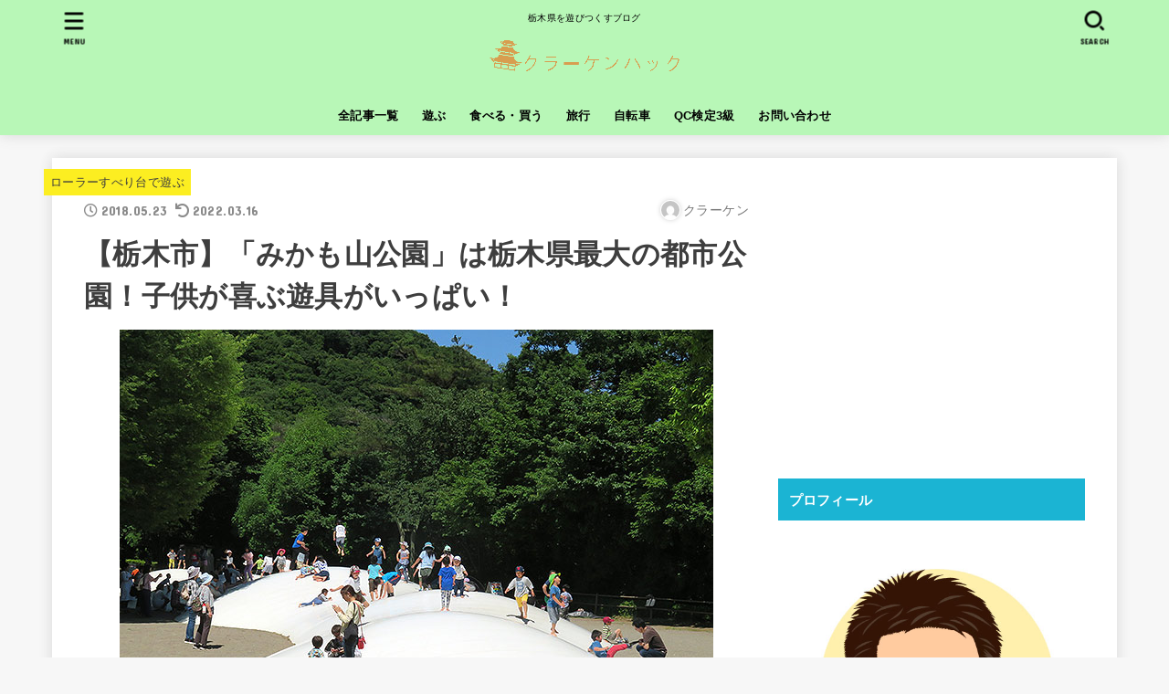

--- FILE ---
content_type: text/html; charset=UTF-8
request_url: https://kraken39s.com/mikamo-park
body_size: 20424
content:
<!doctype html>
<html lang="ja" prefix="og: http://ogp.me/ns#">
<head>
<meta charset="utf-8">
<meta http-equiv="X-UA-Compatible" content="IE=edge">
<meta name="HandheldFriendly" content="True">
<meta name="MobileOptimized" content="320">
<meta name="viewport" content="width=device-width, initial-scale=1"/>
<link rel="pingback" href="https://kraken39s.com/xmlrpc.php">
<title>【栃木市】「みかも山公園」は栃木県最大の都市公園！子供が喜ぶ遊具がいっぱい！ - クラーケンハック</title>
<meta name='robots' content='max-image-preview:large' />

<!-- This site is optimized with the Yoast SEO plugin v7.5.1 - https://yoast.com/wordpress/plugins/seo/ -->
<meta name="description" content="栃栃木県最大の都市公園「みかも山公園」ただの山と思うなかれ。登れば子供の喜ぶ遊具がいっぱいあります。対象年齢は3歳から12歳まで。今回、「みかも山」の中でも特に子供が喜びそうなスポットに絞って紹介します。具体的には、わくわく広場、冒険砦、ステンレスチューブスライダー、関東の富士見百景などです。"/>
<link rel="canonical" href="https://kraken39s.com/mikamo-park" />
<meta property="og:locale" content="ja_JP" />
<meta property="og:type" content="article" />
<meta property="og:title" content="【栃木市】「みかも山公園」は栃木県最大の都市公園！子供が喜ぶ遊具がいっぱい！ - クラーケンハック" />
<meta property="og:description" content="栃栃木県最大の都市公園「みかも山公園」ただの山と思うなかれ。登れば子供の喜ぶ遊具がいっぱいあります。対象年齢は3歳から12歳まで。今回、「みかも山」の中でも特に子供が喜びそうなスポットに絞って紹介します。具体的には、わくわく広場、冒険砦、ステンレスチューブスライダー、関東の富士見百景などです。" />
<meta property="og:url" content="https://kraken39s.com/mikamo-park" />
<meta property="og:site_name" content="クラーケンハック" />
<meta property="article:section" content="ローラーすべり台で遊ぶ" />
<meta property="article:published_time" content="2018-05-23T00:24:49+09:00" />
<meta property="article:modified_time" content="2022-03-16T21:34:46+09:00" />
<meta property="og:updated_time" content="2022-03-16T21:34:46+09:00" />
<meta property="og:image" content="https://kraken39s.com/wp-content/uploads/2018/05/IMG_1297_1.jpg" />
<meta property="og:image:secure_url" content="https://kraken39s.com/wp-content/uploads/2018/05/IMG_1297_1.jpg" />
<meta property="og:image:width" content="650" />
<meta property="og:image:height" content="434" />
<meta name="twitter:card" content="summary" />
<meta name="twitter:description" content="栃栃木県最大の都市公園「みかも山公園」ただの山と思うなかれ。登れば子供の喜ぶ遊具がいっぱいあります。対象年齢は3歳から12歳まで。今回、「みかも山」の中でも特に子供が喜びそうなスポットに絞って紹介します。具体的には、わくわく広場、冒険砦、ステンレスチューブスライダー、関東の富士見百景などです。" />
<meta name="twitter:title" content="【栃木市】「みかも山公園」は栃木県最大の都市公園！子供が喜ぶ遊具がいっぱい！ - クラーケンハック" />
<meta name="twitter:image" content="https://kraken39s.com/wp-content/uploads/2018/05/IMG_1297_1.jpg" />
<!-- / Yoast SEO plugin. -->

<link rel='dns-prefetch' href='//s0.wp.com' />
<link rel='dns-prefetch' href='//fonts.googleapis.com' />
<link rel='dns-prefetch' href='//use.fontawesome.com' />
<link rel='dns-prefetch' href='//s.w.org' />
<link rel="alternate" type="application/rss+xml" title="クラーケンハック &raquo; フィード" href="https://kraken39s.com/feed" />
<link rel="alternate" type="application/rss+xml" title="クラーケンハック &raquo; コメントフィード" href="https://kraken39s.com/comments/feed" />
<link rel="alternate" type="application/rss+xml" title="クラーケンハック &raquo; 【栃木市】「みかも山公園」は栃木県最大の都市公園！子供が喜ぶ遊具がいっぱい！ のコメントのフィード" href="https://kraken39s.com/mikamo-park/feed" />
<link rel='stylesheet' id='wp-block-library-css'  href='https://kraken39s.com/wp-includes/css/dist/block-library/style.min.css' type='text/css' media='all' />
<link rel='stylesheet' id='contact-form-7-css'  href='https://kraken39s.com/wp-content/plugins/contact-form-7/includes/css/styles.css?ver=5.1.3' type='text/css' media='all' />
<link rel='stylesheet' id='toc-screen-css'  href='https://kraken39s.com/wp-content/plugins/table-of-contents-plus/screen.min.css?ver=2002' type='text/css' media='all' />
<link rel='stylesheet' id='yyi_rinker_stylesheet-css'  href='https://kraken39s.com/wp-content/plugins/yyi-rinker/css/style.css?v=1.1.2' type='text/css' media='all' />
<link rel='stylesheet' id='style-css'  href='https://kraken39s.com/wp-content/themes/jstork19/style.css' type='text/css' media='all' />
<link rel='stylesheet' id='child-style-css'  href='https://kraken39s.com/wp-content/themes/jstork19_custom/style.css' type='text/css' media='all' />
<link rel='stylesheet' id='stk_style-css'  href='https://kraken39s.com/wp-content/themes/jstork19/style.css?ver=2.2.0' type='text/css' media='all' />
<style id='stk_style-inline-css' type='text/css'>
@media only screen and (max-width:480px){#toc_container{font-size:90%}}#toc_container{width:100%!important;padding:1.2em;border:5px solid rgba(100,100,100,.2)}#toc_container li{margin:1em 0;font-weight:bold}#toc_container li li{font-weight:normal;margin:.5em 0}#toc_container li::before{content:none}#toc_container .toc_number{display:inline-block;font-weight:bold;font-size:75%;background:#3e3e3e;color:#fff;min-width:2.1em;min-height:2.1em;line-height:2.1;text-align:center;border-radius:1em;margin-right:.3em;padding:0 7px}#toc_container a{color:inherit;text-decoration:none}#toc_container a:hover{text-decoration:underline}#toc_container p.toc_title{max-width:580px;font-weight:bold;text-align:left;margin:0 auto;font-size:100%;vertical-align:middle}#toc_container .toc_title::before{display:inline-block;font-family:"Font Awesome 5 Free";font-weight:900;content:"\f03a";margin-right:.8em;margin-left:.4em;transform:scale(1.4);color:initial}#toc_container .toc_title .toc_toggle{font-size:80%;font-weight:normal;margin-left:.2em}#toc_container .toc_list{max-width:580px;margin-left:auto;margin-right:auto}#toc_container .toc_list>li{padding-left:0}
body,.breadcrumb__link::after{color:#3E3E3E}a,.breadcrumb__li.bc_homelink a::before,.widget li a:after,.np-post-list.prev a::before,.np-post-list.next a::after,.footer-links li a:before{color:#1bb4d3}a:hover{color:#E69B9B}.article-footer .post-categories li a{background-color:#1bb4d3;border-color:#1bb4d3}.article-footer .post-categories li a:hover{background-color:#E69B9B;border-color:#E69B9B}.article-footer .post-categories.tags a{color:#1bb4d3}.article-footer .post-categories.tags a:hover{color:#E69B9B}#header,.bgnormal #inner-header{background:#b8f7b7}#site__logo a{color:#ee2}#header,#ul__g_nav a,.nav_btn{color:#000}@media only screen and (min-width:768px){#ul__g_nav .sub-menu{background:#666}#ul__g_nav .sub-menu a{color:#f7f7f7}}body.page-template-page-wide #container,#inner-content,#breadcrumb,.entry-content blockquote:before,.entry-content blockquote:after,.archives-list.simple-list .post-list a,.cbox.type_simple,.cbox.type_simple .span__box_title,.accordion_content{background-color:#fff}.entry-content h2:not(.is-style-stylenone),.widgettitle,.homeadd_wrap h2,.accordion:not(.is-style-accordion_type_simple)::before,.is-style-faq_type_bg1::before,ul.wpp-list li a:before,#toc_container .toc_number,.faq-icon--bg_themecolor .oc-faq__title::before,.faq-icon--bg_themecolor .oc-faq__comment::before,.cbox:not(.type_simple).is-style-site_color .span__box_title{background-color:#1bb4d3;color:#fff}.is-style-p_balloon_bottom:not(.has-background){background-color:#1bb4d3}.is-style-p_balloon_bottom:not(.has-text-color){color:#fff}.entry-content h3:not(.is-style-stylenone),.entry-content h4:not(.is-style-stylenone),.cat_postlist .catttl,.archive-title,.h_boader .entry-content h2:not(.is-style-stylenone),.h_boader .homeadd_wrap h2,.cbox.is-style-site_color{border-color:#1bb4d3}.cbox:not(.type_simple):not(.type_ttl).is-style-site_color,.author_meta.singlefoot_other:not(.bgnone){background-color:rgba(27,180,211,.1)}.h_balloon .entry-content h2:not(.is-style-stylenone):after,.h_balloon .homeadd_wrap h2:not(.is-style-stylenone):after{border-top-color:#1bb4d3}.entry-content ul li:before,#toc_container .toc_title::before,.cbox.type_simple.is-style-site_color .span__box_title,.stk_timeline__child::before{color:#1bb4d3}.entry-content ol>li:before{background-color:#1bb4d3;border-color:#1bb4d3;color:#fff}.has-mainttlbg-color{color:#1bb4d3}.has-mainttlbg-background-color{background-color:#1bb4d3}.has-mainttltext-color{color:#fff}.has-mainttltext-background-color{background-color:#fff}#container .cat-name,.related_article .ttl:before{background-color:#fcee21;color:#3e3e3e}.btn-wrap a,.wp-block-button.is-style-normal a,.wp-block-button.is-style-fill .wp-block-button__link:not(.has-background):not(.has-text-color){background-color:#1bb4d3;border-color:#1bb4d3}.btn-wrap a:hover,.wp-block-button.is-style-normal a:hover,.widget .btn-wrap:not(.simple) a:hover{color:#1bb4d3;border-color:#1bb4d3}.btn-wrap.simple a,.wp-block-button.is-style-simple a,.wp-block-button.is-style-outline .wp-block-button__link:not(.has-background):not(.has-text-color),.pagination .page-numbers,.page-links .post-page-numbers{border-color:#1bb4d3;color:#1bb4d3}.btn-wrap.simple a:hover,.wp-block-button.is-style-simple a:hover,.pagination .page-numbers.current,.pagination .page-numbers.current:hover,.pagination .page-numbers:hover,.pagination .page-numbers:focus,.page-links .post-page-numbers.current,.page-links .post-page-numbers:hover,.page-links .post-page-numbers:focus,.accordionBtn{background-color:#1bb4d3}.accordionBtn.active{background-color:#E69B9B}#top_carousel a,.slick-prev:before,.slick-next:before,.slick-dots li button:before{color:#444}#sidebar1,.widget:not(.widget_text) a{color:#3e3e3e}.footer a,#inner-footer a{color:#f7f7f7}.footer .widgettitle{color:#CACACA}.bgfull #footer,.bgnormal #inner-footer,.cta-inner{background-color:#666;color:#CACACA}.wp-block-stk-plugin-faq .faq_title::before{background-color:#3E3E3E}.newmark::before{background-color:#ff6347}
</style>
<link rel='stylesheet' id='stk_iconfont_style-css'  href='https://kraken39s.com/wp-content/themes/jstork19/webfonts/skticon/style.css' type='text/css' media='all' />
<link rel='stylesheet' id='gf_font-css'  href='https://fonts.googleapis.com/css?family=Concert+One&#038;display=swap' type='text/css' media='all' />
<style id='gf_font-inline-css' type='text/css'>
.gf {font-family: "Concert One", "游ゴシック", "Yu Gothic", "游ゴシック体", "YuGothic", "Hiragino Kaku Gothic ProN", Meiryo, sans-serif;}
</style>
<link rel='stylesheet' id='fontawesome-css'  href='https://use.fontawesome.com/releases/v5.13.0/css/all.css' type='text/css' media='all' />
<link rel='stylesheet' id='jetpack_css-css'  href='https://kraken39s.com/wp-content/plugins/jetpack/css/jetpack.css?ver=7.6.4' type='text/css' media='all' />
<script type='text/javascript' src='https://kraken39s.com/wp-includes/js/jquery/jquery.min.js?ver=3.5.1' id='jquery-core-js'></script>
<script type='text/javascript' defer charset='UTF-8' src='https://kraken39s.com/wp-includes/js/jquery/jquery-migrate.min.js?ver=3.3.2' id='jquery-migrate-js'></script>
<script type='text/javascript' defer charset='UTF-8' src='https://kraken39s.com/wp-content/plugins/yyi-rinker/js/event-tracking.js?v=1.1.2' id='yyi_rinker_event_tracking_script-js'></script>
<script type='text/javascript' defer charset='UTF-8' src='https://kraken39s.com/wp-content/themes/jstork19/js/remodal.min.js?ver=1.1.1' id='remodal-js-js'></script>
<script type='text/javascript' id='remodal-js-js-after'>
	(function () {
	  if(document.getElementById('navbtn_search_content') != null) {

		const btn = document.getElementById('search_btn');
		const input = document.getElementById('navbtn_search_content').getElementsByClassName('searchform_input');

		btn.addEventListener("click", function () {
		  setTimeout(function () {
			input[0].focus();
		  }, 10);
		}, false);
	  }
	})();
</script>
<script type='text/javascript' defer charset='UTF-8' src='https://kraken39s.com/wp-content/themes/jstork19/js/scripts.js' id='main-js-js'></script>
<link rel="https://api.w.org/" href="https://kraken39s.com/wp-json/" /><link rel="alternate" type="application/json" href="https://kraken39s.com/wp-json/wp/v2/posts/288" /><link rel="EditURI" type="application/rsd+xml" title="RSD" href="https://kraken39s.com/xmlrpc.php?rsd" />
<link rel="wlwmanifest" type="application/wlwmanifest+xml" href="https://kraken39s.com/wp-includes/wlwmanifest.xml" /> 

<link rel='shortlink' href='https://kraken39s.com/?p=288' />
<link rel="alternate" type="application/json+oembed" href="https://kraken39s.com/wp-json/oembed/1.0/embed?url=https%3A%2F%2Fkraken39s.com%2Fmikamo-park" />
<link rel="alternate" type="text/xml+oembed" href="https://kraken39s.com/wp-json/oembed/1.0/embed?url=https%3A%2F%2Fkraken39s.com%2Fmikamo-park&#038;format=xml" />
<script type="text/javascript" language="javascript">
    var vc_pid = "885487560";
</script><script type="text/javascript" src="//aml.valuecommerce.com/vcdal.js" async></script><style>
div.yyi-rinker-contents.yyi-rinker-design-tate  div.yyi-rinker-box{
    flex-direction: column;
}

div.yyi-rinker-contents.yyi-rinker-design-slim div.yyi-rinker-box .yyi-rinker-links {
    flex-direction: column;
}

div.yyi-rinker-contents.yyi-rinker-design-slim div.yyi-rinker-info {
    width: 100%;
}

div.yyi-rinker-contents.yyi-rinker-design-slim .yyi-rinker-title {
    text-align: center;
}

div.yyi-rinker-contents.yyi-rinker-design-slim .yyi-rinker-links {
    text-align: center;
}
div.yyi-rinker-contents.yyi-rinker-design-slim .yyi-rinker-image {

    margin: auto;
}

div.yyi-rinker-contents.yyi-rinker-design-slim div.yyi-rinker-info ul.yyi-rinker-links li {
	align-self: stretch;
}
div.yyi-rinker-contents.yyi-rinker-design-slim div.yyi-rinker-box div.yyi-rinker-info {
	padding: 0;
}
div.yyi-rinker-contents.yyi-rinker-design-slim div.yyi-rinker-box {
	flex-direction: column;
	padding: 14px 5px 0;
}

.yyi-rinker-design-slim div.yyi-rinker-box div.yyi-rinker-info {
	text-align: center;
}

.yyi-rinker-design-slim div.price-box span.price {
	display: block;
}

div.yyi-rinker-contents.yyi-rinker-design-slim div.yyi-rinker-info div.yyi-rinker-title a{
	font-size:16px;
}

div.yyi-rinker-contents.yyi-rinker-design-slim ul.yyi-rinker-links li.amazonkindlelink:before,  div.yyi-rinker-contents.yyi-rinker-design-slim ul.yyi-rinker-links li.amazonlink:before,  div.yyi-rinker-contents.yyi-rinker-design-slim ul.yyi-rinker-links li.rakutenlink:before,  div.yyi-rinker-contents.yyi-rinker-design-slim ul.yyi-rinker-links li.yahoolink:before {
	font-size:12px;
}

div.yyi-rinker-contents.yyi-rinker-design-slim ul.yyi-rinker-links li a {
	font-size: 13px;
}
.entry-content ul.yyi-rinker-links li {
	padding: 0;
}

				</style><style type='text/css'>img#wpstats{display:none}</style><style type="text/css">.broken_link, a.broken_link {
	text-decoration: line-through;
}</style><link rel="icon" href="https://kraken39s.com/wp-content/uploads/2020/07/cropped-favicon-192x192-32x32.png" sizes="32x32" />
<link rel="icon" href="https://kraken39s.com/wp-content/uploads/2020/07/cropped-favicon-192x192-192x192.png" sizes="192x192" />
<link rel="apple-touch-icon" href="https://kraken39s.com/wp-content/uploads/2020/07/cropped-favicon-192x192-180x180.png" />
<meta name="msapplication-TileImage" content="https://kraken39s.com/wp-content/uploads/2020/07/cropped-favicon-192x192-270x270.png" />

<script type="text/javascript" language="javascript">
    var vc_pid = "885487560";
</script><script type="text/javascript" src="//aml.valuecommerce.com/vcdal.js" async></script>		<style type="text/css" id="wp-custom-css">
			/*----------------------------
追記: AddQuicktag の装飾
---------------------------- */
.b{font-weight:bold;margin:0 0.15em;}
.red{color:#ce000d;}
.blue{color:#0087ff;}
.green{color:#0ab908;}
.pink{color:#ef6ae9;}
.orange{color:#ff8f00;}
.larger{font-size:150%;font-weight:bold;}
.largest{font-size:300%;font-weight:bold;}
.smaller{font-size:60%;}
.strike{text-decoration:line-through;margin:0 0.15em;}
.P-highlighter{background:linear-gradient(transparent 60%, rgb(255, 169, 233) 60%);}
.B-highlighter{background:linear-gradient(transparent 60%, rgb(182, 242, 255) 60%);}
.G-highlighter{background:linear-gradient(transparent 60%, rgb(159, 255, 0) 60%);}
.O-highlighter{background:linear-gradient(transparent 60%, rgb(253, 185, 64) 60%);}
.Y-highlighter{background:linear-gradient(transparent 60%, rgb(255, 229, 0) 60%);}
.surrounded{margin: 0 0 4em;padding:1em 1.2em;border: 2px solid #616161;}

.box16{
    padding: 0.5em 1em;
    margin: 2em 0;
    background: -webkit-repeating-linear-gradient(-45deg, #f0f8ff, #f0f8ff 3px,#e9f4ff 3px, #e9f4ff 7px);
    background: repeating-linear-gradient(-45deg, #f0f8ff, #f0f8ff 3px,#e9f4ff 3px, #e9f4ff 7px);
}
.box16 p {
    margin: 0; 
    padding: 0;
}

　th,
　td{
	padding: 5px 10px;
	border-right: 1px solid #cfcfcf;
	border-bottom: 1px solid #cfcfcf;
 }


/*----------------------------
追記: インスタアイコン の装飾
---------------------------- */
.insta_btn {
  display: inline-block;
  text-align: center;/*中央揃え*/
  color: #2e6ca5;/*文字色*/
  font-size: 20px;/*文字サイズ*/
  text-decoration: none;/*下線消す*/
}

.insta_btn:hover {/*ホバー時*/
  color:#668ad8;/*文字色*/
  transition: .5s;/*ゆっくり変化*/
}

.insta_btn .insta{/*アイコンの背景*/
  position: relative;/*相対配置*/
  display: inline-block;
  width: 50px;/*幅*/
  height: 50px;/*高さ*/
  background: -webkit-linear-gradient(135deg, #427eff 0%, #f13f79 70%) no-repeat;
  background: linear-gradient(135deg, #427eff 0%, #f13f79 70%) no-repeat;/*グラデーション①*/
  overflow: hidden;/*はみ出た部分を隠す*/
  border-radius: 13px;/*角丸に*/

}

.insta_btn .insta:before{/*グラデーションを重ねるため*/
  content: '';
  position: absolute;/*絶対配置*/
  top: 23px;/*ずらす*/
  left: -18px;/*ずらす*/
  width: 60px;/*グラデーションカバーの幅*/
  height: 60px;/*グラデーションカバーの高さ*/
  background: -webkit-radial-gradient(#ffdb2c 10%, rgba(255, 105, 34, 0.65) 55%, rgba(255, 88, 96, 0) 70%);
  background: radial-gradient(#ffdb2c 10%, rgba(255, 105, 34, 0.65) 55%, rgba(255, 88, 96, 0) 70%);/*グラデーション②*/
}

.insta_btn .fa-instagram {/*アイコン*/
  color: #FFF;/*白に*/
  position: relative;/*z-indexを使うため*/
  z-index: 2;/*グラデーションより前に*/
  font-size: 35px;/*アイコンサイズ*/
  line-height: 50px;/*高さと合わせる*/
}

/*----------------------------
枠の途中にタイトル　ボックス
---------------------------- */
.box26 {
    position: relative;
    margin: 2em 0;
    padding: 0.5em 1em;
    border: solid 3px #95ccff;
    border-radius: 8px;
}
.box26 .box-title {
    position: absolute;
    display: inline-block;
    top: -13px;
    left: 10px;
    padding: 0 9px;
    line-height: 1;
    font-size: 19px;
    background: #FFF;
    color: #95ccff;
    font-weight: bold;
}
.box26 p {
    margin: 0; 
    padding: 0;
}

		</style>
		<script async src="https://www.googletagmanager.com/gtag/js?id=G-D3ERHZ10CB"></script>
<script>
    window.dataLayer = window.dataLayer || [];
    function gtag(){dataLayer.push(arguments);}
    gtag('js', new Date());

    gtag('config', 'G-D3ERHZ10CB');
</script></head>
<body class="post-template-default single single-post postid-288 single-format-standard wp-custom-logo wp-embed-responsive headercenter bgfull">

<div id="container">


<header id="header" class="header">
<div id="inner-header" class="wrap">
<div id="site__logo" class="fs_l"><p class="site_description">栃木県を遊びつくすブログ</p><p class="h1 img"><a href="https://kraken39s.com/" class="custom-logo-link" rel="home"><img width="5000" height="1423" src="https://kraken39s.com/wp-content/uploads/2020/07/cropped-1_Primary_logo_on_transparent_5000.png" class="custom-logo" alt="クラーケンハック" srcset="https://kraken39s.com/wp-content/uploads/2020/07/cropped-1_Primary_logo_on_transparent_5000.png 5000w, https://kraken39s.com/wp-content/uploads/2020/07/cropped-1_Primary_logo_on_transparent_5000-300x85.png 300w, https://kraken39s.com/wp-content/uploads/2020/07/cropped-1_Primary_logo_on_transparent_5000-768x219.png 768w, https://kraken39s.com/wp-content/uploads/2020/07/cropped-1_Primary_logo_on_transparent_5000-667x190.png 667w" sizes="(max-width: 5000px) 100vw, 5000px" /></a></p></div><nav id="g_nav" class="menu-%e3%83%a1%e3%82%a4%e3%83%b3%e3%83%a1%e3%83%8b%e3%83%a5%e3%83%bc-container"><ul id="ul__g_nav" class="menu"><li id="menu-item-8677" class="menu-item menu-item-type-post_type menu-item-object-page menu-item-8677"><a href="https://kraken39s.com/site-map">全記事一覧</a></li>
<li id="menu-item-1724" class="menu-item menu-item-type-taxonomy menu-item-object-category current-post-ancestor menu-item-has-children menu-item-1724"><a href="https://kraken39s.com/category/asobu">遊ぶ</a>
<ul class="sub-menu">
	<li id="menu-item-8720" class="menu-item menu-item-type-taxonomy menu-item-object-category current-post-ancestor menu-item-has-children menu-item-8720"><a href="https://kraken39s.com/category/asobu/tochigi-asobu">栃木県のあそび場まとめ</a>
	<ul class="sub-menu">
		<li id="menu-item-10899" class="menu-item menu-item-type-taxonomy menu-item-object-category current-post-ancestor current-menu-parent current-post-parent menu-item-10899"><a href="https://kraken39s.com/category/asobu/tochigi-asobu/tochigi-south">県南（小山・栃木・佐野・壬生）で遊ぶ</a></li>
		<li id="menu-item-10900" class="menu-item menu-item-type-taxonomy menu-item-object-category menu-item-10900"><a href="https://kraken39s.com/category/asobu/tochigi-asobu/tochigi-central">県央（宇都宮・鹿沼）で遊ぶ</a></li>
		<li id="menu-item-10901" class="menu-item menu-item-type-taxonomy menu-item-object-category menu-item-10901"><a href="https://kraken39s.com/category/asobu/tochigi-asobu/tochigi-east">県東（真岡・益子）で遊ぶ</a></li>
		<li id="menu-item-10902" class="menu-item menu-item-type-taxonomy menu-item-object-category menu-item-10902"><a href="https://kraken39s.com/category/asobu/tochigi-asobu/nasu-area">那須（大田原・矢板・那須）で遊ぶ</a></li>
		<li id="menu-item-10905" class="menu-item menu-item-type-taxonomy menu-item-object-category menu-item-10905"><a href="https://kraken39s.com/category/asobu/tochigi-asobu/nikko-area">日光で遊ぶ</a></li>
	</ul>
</li>
	<li id="menu-item-8721" class="menu-item menu-item-type-taxonomy menu-item-object-category menu-item-8721"><a href="https://kraken39s.com/category/asobu/gunma-asobu">群馬県で遊ぶ</a></li>
	<li id="menu-item-3001" class="menu-item menu-item-type-taxonomy menu-item-object-category menu-item-3001"><a href="https://kraken39s.com/category/asobu/new-ginger-museum">新生姜ミュージアムで遊ぶ</a></li>
	<li id="menu-item-8770" class="menu-item menu-item-type-taxonomy menu-item-object-category current-post-ancestor current-menu-parent current-post-parent menu-item-8770"><a href="https://kraken39s.com/category/asobu/rollerslider">ローラーすべり台で遊ぶ</a></li>
	<li id="menu-item-8789" class="menu-item menu-item-type-taxonomy menu-item-object-category menu-item-8789"><a href="https://kraken39s.com/category/asobu/pool-water">プール・水遊び</a></li>
</ul>
</li>
<li id="menu-item-3699" class="menu-item menu-item-type-taxonomy menu-item-object-category menu-item-has-children menu-item-3699"><a href="https://kraken39s.com/category/taberu">食べる・買う</a>
<ul class="sub-menu">
	<li id="menu-item-9524" class="menu-item menu-item-type-taxonomy menu-item-object-category menu-item-has-children menu-item-9524"><a href="https://kraken39s.com/category/taberu/tochigi-eat">栃木県で食べる</a>
	<ul class="sub-menu">
		<li id="menu-item-9521" class="menu-item menu-item-type-taxonomy menu-item-object-category menu-item-9521"><a href="https://kraken39s.com/category/taberu/tochigi-eat/nasu-area-eat">那須で食べる</a></li>
		<li id="menu-item-9520" class="menu-item menu-item-type-taxonomy menu-item-object-category menu-item-9520"><a href="https://kraken39s.com/category/taberu/tochigi-eat/tochigi-south-eat">県南で食べる</a></li>
		<li id="menu-item-10903" class="menu-item menu-item-type-taxonomy menu-item-object-category menu-item-10903"><a href="https://kraken39s.com/category/taberu/tochigi-eat/tochigi-central-eat">県央で食べる</a></li>
		<li id="menu-item-10904" class="menu-item menu-item-type-taxonomy menu-item-object-category menu-item-10904"><a href="https://kraken39s.com/category/taberu/tochigi-eat/tochigi-east-eat">県東で食べる</a></li>
	</ul>
</li>
	<li id="menu-item-9522" class="menu-item menu-item-type-taxonomy menu-item-object-category menu-item-9522"><a href="https://kraken39s.com/category/taberu/ibaraki-eat">茨城県で食べる</a></li>
	<li id="menu-item-9523" class="menu-item menu-item-type-taxonomy menu-item-object-category menu-item-9523"><a href="https://kraken39s.com/category/taberu/nagano-eat">長野県で食べる</a></li>
	<li id="menu-item-9527" class="menu-item menu-item-type-taxonomy menu-item-object-category menu-item-9527"><a href="https://kraken39s.com/category/taberu/tokyo-eat">東京で食べる</a></li>
	<li id="menu-item-9134" class="menu-item menu-item-type-taxonomy menu-item-object-category menu-item-9134"><a href="https://kraken39s.com/category/taberu/%e3%81%8a%e5%8f%96%e3%82%8a%e5%af%84%e3%81%9b%e3%82%b0%e3%83%ab%e3%83%a1">お取り寄せグルメ</a></li>
</ul>
</li>
<li id="menu-item-1726" class="menu-item menu-item-type-taxonomy menu-item-object-category menu-item-has-children menu-item-1726"><a href="https://kraken39s.com/category/travel">旅行</a>
<ul class="sub-menu">
	<li id="menu-item-8712" class="menu-item menu-item-type-taxonomy menu-item-object-category menu-item-8712"><a href="https://kraken39s.com/category/travel/domestic">国内</a></li>
	<li id="menu-item-8713" class="menu-item menu-item-type-taxonomy menu-item-object-category menu-item-8713"><a href="https://kraken39s.com/category/travel/overseas">海外</a></li>
</ul>
</li>
<li id="menu-item-13819" class="menu-item menu-item-type-taxonomy menu-item-object-category menu-item-13819"><a href="https://kraken39s.com/category/bicycle">自転車</a></li>
<li id="menu-item-9139" class="menu-item menu-item-type-taxonomy menu-item-object-category menu-item-9139"><a href="https://kraken39s.com/category/qc/qc-test-3">QC検定3級</a></li>
<li id="menu-item-6883" class="menu-item menu-item-type-post_type menu-item-object-page menu-item-6883"><a href="https://kraken39s.com/contact">お問い合わせ</a></li>
</ul></nav><a href="#searchbox" data-remodal-target="searchbox" id="search_btn" class="nav_btn search_btn"><span class="text gf">search</span></a><a href="#spnavi" data-remodal-target="spnavi" id="stk_menu_btn" class="nav_btn menu_btn"><span class="text gf">menu</span></a></div>
</header>


<div id="content">
<div id="inner-content" class="fadeIn wrap">

<main id="main">
<article id="post-288" class="post-288 post type-post status-publish format-standard has-post-thumbnail hentry category-rollerslider category-tochigi-south article">
<header class="article-header entry-header">

<p class="byline entry-meta vcard cf"><span class="cat-name cat-id-16"><a href="https://kraken39s.com/category/asobu/rollerslider">ローラーすべり台で遊ぶ</a></span><time class="time__date gf entry-date updated">2018.05.23</time><time class="time__date gf entry-date undo updated" datetime="2022-03-16">2022.03.16</time><span class="writer name author"><img alt='' src='https://secure.gravatar.com/avatar/ace1c3a348731da640aea784600dc8d8?s=30&#038;d=mm&#038;r=g' srcset='https://secure.gravatar.com/avatar/ace1c3a348731da640aea784600dc8d8?s=60&#038;d=mm&#038;r=g 2x' class='avatar avatar-30 photo' height='30' width='30' loading='lazy'/><span class="fn">クラーケン</span></span></p>
<h1 class="entry-title single-title" itemprop="headline" rel="bookmark">【栃木市】「みかも山公園」は栃木県最大の都市公園！子供が喜ぶ遊具がいっぱい！</h1>

<figure class="eyecatch">
<img width="650" height="434" src="https://kraken39s.com/wp-content/uploads/2018/05/IMG_1297_1.jpg" class="attachment-post-thumbnail size-post-thumbnail wp-post-image" alt="" loading="lazy" srcset="https://kraken39s.com/wp-content/uploads/2018/05/IMG_1297_1.jpg 650w, https://kraken39s.com/wp-content/uploads/2018/05/IMG_1297_1-300x200.jpg 300w" sizes="(max-width: 650px) 100vw, 650px" /></figure>
<div class="sns_btn">

<ul class="sns_btn__ul">

<li class="sns_btn__li twitter">
<a class="sns_btn__link" target="blank" href="//twitter.com/intent/tweet?url=https%3A%2F%2Fkraken39s.com%2Fmikamo-park&text=%E3%80%90%E6%A0%83%E6%9C%A8%E5%B8%82%E3%80%91%E3%80%8C%E3%81%BF%E3%81%8B%E3%82%82%E5%B1%B1%E5%85%AC%E5%9C%92%E3%80%8D%E3%81%AF%E6%A0%83%E6%9C%A8%E7%9C%8C%E6%9C%80%E5%A4%A7%E3%81%AE%E9%83%BD%E5%B8%82%E5%85%AC%E5%9C%92%EF%BC%81%E5%AD%90%E4%BE%9B%E3%81%8C%E5%96%9C%E3%81%B6%E9%81%8A%E5%85%B7%E3%81%8C%E3%81%84%E3%81%A3%E3%81%B1%E3%81%84%EF%BC%81&tw_p=tweetbutton" onclick="window.open(this.href, 'tweetwindow', 'width=550, height=450,personalbar=0,toolbar=0,scrollbars=1,resizable=1'); return false;"><span class="text">ツイート</span></a>
  </li>

<li class="sns_btn__li facebook">
  <a class="sns_btn__link" href="//www.facebook.com/sharer.php?src=bm&u=https%3A%2F%2Fkraken39s.com%2Fmikamo-park&t=%E3%80%90%E6%A0%83%E6%9C%A8%E5%B8%82%E3%80%91%E3%80%8C%E3%81%BF%E3%81%8B%E3%82%82%E5%B1%B1%E5%85%AC%E5%9C%92%E3%80%8D%E3%81%AF%E6%A0%83%E6%9C%A8%E7%9C%8C%E6%9C%80%E5%A4%A7%E3%81%AE%E9%83%BD%E5%B8%82%E5%85%AC%E5%9C%92%EF%BC%81%E5%AD%90%E4%BE%9B%E3%81%8C%E5%96%9C%E3%81%B6%E9%81%8A%E5%85%B7%E3%81%8C%E3%81%84%E3%81%A3%E3%81%B1%E3%81%84%EF%BC%81" onclick="javascript:window.open(this.href, '', 'menubar=no,toolbar=no,resizable=yes,scrollbars=yes,height=300,width=600');return false;"><span class="text">シェア</span></a>
  </li>

<li class="sns_btn__li hatebu">
  	<a class="sns_btn__link" href="//b.hatena.ne.jp/add?mode=confirm&url=https://kraken39s.com/mikamo-park&title=%E3%80%90%E6%A0%83%E6%9C%A8%E5%B8%82%E3%80%91%E3%80%8C%E3%81%BF%E3%81%8B%E3%82%82%E5%B1%B1%E5%85%AC%E5%9C%92%E3%80%8D%E3%81%AF%E6%A0%83%E6%9C%A8%E7%9C%8C%E6%9C%80%E5%A4%A7%E3%81%AE%E9%83%BD%E5%B8%82%E5%85%AC%E5%9C%92%EF%BC%81%E5%AD%90%E4%BE%9B%E3%81%8C%E5%96%9C%E3%81%B6%E9%81%8A%E5%85%B7%E3%81%8C%E3%81%84%E3%81%A3%E3%81%B1%E3%81%84%EF%BC%81" onclick="window.open(this.href, 'HBwindow', 'width=600, height=400, menubar=no, toolbar=no, scrollbars=yes'); return false;" target="_blank"><span class="text">はてブ</span></a>
</li>

<li class="sns_btn__li line">
  <a class="sns_btn__link" href="//line.me/R/msg/text/?%E3%80%90%E6%A0%83%E6%9C%A8%E5%B8%82%E3%80%91%E3%80%8C%E3%81%BF%E3%81%8B%E3%82%82%E5%B1%B1%E5%85%AC%E5%9C%92%E3%80%8D%E3%81%AF%E6%A0%83%E6%9C%A8%E7%9C%8C%E6%9C%80%E5%A4%A7%E3%81%AE%E9%83%BD%E5%B8%82%E5%85%AC%E5%9C%92%EF%BC%81%E5%AD%90%E4%BE%9B%E3%81%8C%E5%96%9C%E3%81%B6%E9%81%8A%E5%85%B7%E3%81%8C%E3%81%84%E3%81%A3%E3%81%B1%E3%81%84%EF%BC%81%0Ahttps%3A%2F%2Fkraken39s.com%2Fmikamo-park" target="_blank"><span class="text">送る</span></a>
  </li>

<li class="sns_btn__li pocket">
  	<a class="sns_btn__link" href="//getpocket.com/edit?url=https://kraken39s.com/mikamo-park&title=%E3%80%90%E6%A0%83%E6%9C%A8%E5%B8%82%E3%80%91%E3%80%8C%E3%81%BF%E3%81%8B%E3%82%82%E5%B1%B1%E5%85%AC%E5%9C%92%E3%80%8D%E3%81%AF%E6%A0%83%E6%9C%A8%E7%9C%8C%E6%9C%80%E5%A4%A7%E3%81%AE%E9%83%BD%E5%B8%82%E5%85%AC%E5%9C%92%EF%BC%81%E5%AD%90%E4%BE%9B%E3%81%8C%E5%96%9C%E3%81%B6%E9%81%8A%E5%85%B7%E3%81%8C%E3%81%84%E3%81%A3%E3%81%B1%E3%81%84%EF%BC%81" onclick="window.open(this.href, 'FBwindow', 'width=550, height=350, menubar=no, toolbar=no, scrollbars=yes'); return false;"><span class="text">Pocket</span></a>
  </li>

</ul>
</div>
</header>

<section class="entry-content cf">

<div class="add titleunder"><div id="custom_html-3" class="widget_text widget widget_custom_html"><div class="textwidget custom-html-widget"><script async src="//pagead2.googlesyndication.com/pagead/js/adsbygoogle.js"></script>
<!-- MBPCタイトル下（リンクユニット） -->
<ins class="adsbygoogle"
     style="display:block"
     data-ad-client="ca-pub-2005283606333516"
     data-ad-slot="9302886944"
     data-ad-format="link"
     data-full-width-responsive="true"></ins>
<script>
(adsbygoogle = window.adsbygoogle || []).push({});
</script></div></div></div><p>こんにちは、クラーケンです！</p>
<p>今回は、栃木県最大の都市公園「みかも山公園」をご紹介します！<br />
といっても、みかも山公園の中で一番子供が喜ぶであろう「わんぱく広場周辺」のご紹介です！</p>
<p>わんぱく広場も良いのですが、<span class="Y-highlighter b">もう少し登ったところにあるチューブすべり台がおススメです</span>（6歳以上におススメ）。<br />
登るのは大変ですが、それだけの価値がありますよ！<br />
チューブすべり台ほぼ独占できますからね。</p>
<div class="supplement warning">2022年3月追記<br />
久しぶりに「わんぱく広場」に行ったら遊具がリニューアルしていました。<br />
ものすご～くパワーアップしていました。</div>
<div id="toc_container" class="no_bullets"><p class="toc_title">目次</p><ul class="toc_list"><li><a href="#i"><span class="toc_number toc_depth_1">1</span> わんぱく広場までの行き方は？</a><ul><li><a href="#i-2"><span class="toc_number toc_depth_2">1.1</span> 南口駐車場からフラワートレインの乗る場合</a></li><li><a href="#i-3"><span class="toc_number toc_depth_2">1.2</span> 南口駐車場から徒歩で行く場合</a></li></ul></li><li><a href="#i-4"><span class="toc_number toc_depth_1">2</span> わんぱく広場</a><ul><li><a href="#i-5"><span class="toc_number toc_depth_2">2.1</span> わんぱく広場の遊具</a></li><li><a href="#i-6"><span class="toc_number toc_depth_2">2.2</span> 売店</a></li></ul></li><li><a href="#i-7"><span class="toc_number toc_depth_1">3</span> わんぱく広場の先には何がある？</a><ul><li><a href="#i-8"><span class="toc_number toc_depth_2">3.1</span> ローラーすべり台</a></li><li><a href="#i-9"><span class="toc_number toc_depth_2">3.2</span> 冒険砦</a></li></ul></li><li><a href="#i-10"><span class="toc_number toc_depth_1">4</span> 冒険砦からさらに上へ～「わくわくすべり台」と「富士見展望台」～</a><ul><li><a href="#i-11"><span class="toc_number toc_depth_2">4.1</span> わくわくすべり台（チューブスライダー）</a></li><li><a href="#i-12"><span class="toc_number toc_depth_2">4.2</span> 富士見展望台</a></li></ul></li><li><a href="#i-13"><span class="toc_number toc_depth_1">5</span> 帰りは道の駅三みかもへ</a></li><li><a href="#i-14"><span class="toc_number toc_depth_1">6</span> まとめ</a></li><li><a href="#i-15"><span class="toc_number toc_depth_1">7</span> みかも山公園の施設情報</a></li></ul></div>
<h2><span id="i">わんぱく広場までの行き方は？</span></h2>
<p>行き方は2パターンあります。</p>
<div class="box27"><span class="box-title">わんぱく公園への行き方</span>１．徒歩<br />
２．フラワートレイン（30分間隔で出発）</div>
<div class="voice cf l"><figure class="icon"><img src="https://kraken39s.com/wp-content/uploads/2018/06/72dpi-05.jpg" class="voice_icon__img"><figcaption class="name">クラーケン</figcaption></figure><div class="voicecomment"><span class="b"><span class="b">わんぱく公園まで徒歩で行くなら、駐車場は南口駐車場一択です。</span></span></div></div>
<p>フラワートレインで行く場合は、どこの駐車場に停めても問題ないです。<br />
乗ってるだけで疲れないですからね。</p>
<p>フラワートレインのルートはこんな感じです。<br />
<img loading="lazy" class="alignnone size-full wp-image-336" src="https://kraken39s.com/wp-content/uploads/2018/05/IMG_1222_2.jpg" alt="" width="650" height="466" srcset="https://kraken39s.com/wp-content/uploads/2018/05/IMG_1222_2.jpg 650w, https://kraken39s.com/wp-content/uploads/2018/05/IMG_1222_2-300x215.jpg 300w" sizes="(max-width: 650px) 100vw, 650px" /><br />
<div class="voice cf l"><figure class="icon"><img src="https://kraken39s.com/wp-content/uploads/2018/06/72dpi-05.jpg" class="voice_icon__img"><figcaption class="name">クラーケン</figcaption></figure><div class="voicecomment">第3日曜日はフラワートレイン無料なんですね。子どもだけ。</div></div>
<p>徒歩で行く場合は入口がちょっとわかりにくいんです。<br />
<img loading="lazy" class="alignnone size-full wp-image-338" src="https://kraken39s.com/wp-content/uploads/2018/05/IMG_1221_1.jpg" alt="" width="650" height="428" srcset="https://kraken39s.com/wp-content/uploads/2018/05/IMG_1221_1.jpg 650w, https://kraken39s.com/wp-content/uploads/2018/05/IMG_1221_1-300x198.jpg 300w" sizes="(max-width: 650px) 100vw, 650px" /><br />
徒歩で行く場合の入り口はフラワートレインの券売機よりも駐車場側にあります。</p>
<p>ちなみに、「徒歩」と「フラワートレイン」のコースはこんな感じです。<br />
<span class="b red">赤線</span>が徒歩コース、<span class="b　blue">青線</span>がフラワートレインコースです。<br />
<img loading="lazy" class="alignnone size-full wp-image-5626" src="https://kraken39s.com/wp-content/uploads/2018/05/IMG_5379.jpg_1.jpg" alt="みかも山公園　わんぱく公園への行き方" width="750" height="639" srcset="https://kraken39s.com/wp-content/uploads/2018/05/IMG_5379.jpg_1.jpg 750w, https://kraken39s.com/wp-content/uploads/2018/05/IMG_5379.jpg_1-300x256.jpg 300w, https://kraken39s.com/wp-content/uploads/2018/05/IMG_5379.jpg_1-575x490.jpg 575w" sizes="(max-width: 750px) 100vw, 750px" /><br />
徒歩コースのほうがちょっとだけ距離短いですね。<br />
南口駐車場から「わんぱく広場」までは約800mくらい。ゆっくり歩いて20分といったところです（道は山道半分、アスファルト半分って感じです）。<br />
ベビーカーがある場合は、フラワートレインが良いと思います。</p>
<h3><span id="i-2">南口駐車場からフラワートレインの乗る場合</span></h3>
<p>「1日フリー券」を買いましょう。</p>
<div class="surrounded">おとな（高校生以上）：500円<br />
こども（3歳～中学生）：300円<br />
※2歳以下無料</div>
<p>1日フリー券なので「西口駐車場」へも「東口駐車場」へも行き放題です。</p>
<h3><span id="i-3">南口駐車場から徒歩で行く場合</span></h3>
<p>フラワートレインの券売機から駐車場の方へ行く途中の茂みの中に階段があります。あとは登るだけです。<br />
<img loading="lazy" class="alignnone size-full wp-image-304" src="https://kraken39s.com/wp-content/uploads/2018/05/IMG_1223_1-1.jpg" alt="" width="650" height="423" srcset="https://kraken39s.com/wp-content/uploads/2018/05/IMG_1223_1-1.jpg 650w, https://kraken39s.com/wp-content/uploads/2018/05/IMG_1223_1-1-300x195.jpg 300w" sizes="(max-width: 650px) 100vw, 650px" /><br />
写真だと分かりにくいですが、けっこう急な坂です。<br />
<img loading="lazy" class="alignnone size-full wp-image-305" src="https://kraken39s.com/wp-content/uploads/2018/05/IMG_1226_1-1.jpg" alt="" width="650" height="469" srcset="https://kraken39s.com/wp-content/uploads/2018/05/IMG_1226_1-1.jpg 650w, https://kraken39s.com/wp-content/uploads/2018/05/IMG_1226_1-1-300x216.jpg 300w" sizes="(max-width: 650px) 100vw, 650px" /><br />
途中からは舗装されています。フラワートレインも通ります。<br />
<img loading="lazy" class="alignnone size-full wp-image-306" src="https://kraken39s.com/wp-content/uploads/2018/05/IMG_1230_1-1.jpg" alt="" width="650" height="427" srcset="https://kraken39s.com/wp-content/uploads/2018/05/IMG_1230_1-1.jpg 650w, https://kraken39s.com/wp-content/uploads/2018/05/IMG_1230_1-1-300x197.jpg 300w" sizes="(max-width: 650px) 100vw, 650px" /><br />
もうすぐです！「わんぱく広場」前にフラワートレインが停まっています。<br />
<img loading="lazy" class="alignnone size-full wp-image-307" src="https://kraken39s.com/wp-content/uploads/2018/05/IMG_1234_1-1.jpg" alt="" width="650" height="362" srcset="https://kraken39s.com/wp-content/uploads/2018/05/IMG_1234_1-1.jpg 650w, https://kraken39s.com/wp-content/uploads/2018/05/IMG_1234_1-1-300x167.jpg 300w" sizes="(max-width: 650px) 100vw, 650px" /><br />
はい！到着です。「わんぱく広場」<br />
<img loading="lazy" class="alignnone size-full wp-image-308" src="https://kraken39s.com/wp-content/uploads/2018/05/IMG_1235_1-1.jpg" alt="" width="650" height="421" srcset="https://kraken39s.com/wp-content/uploads/2018/05/IMG_1235_1-1.jpg 650w, https://kraken39s.com/wp-content/uploads/2018/05/IMG_1235_1-1-300x194.jpg 300w" sizes="(max-width: 650px) 100vw, 650px" /></p>
<h2><span id="i-4">わんぱく広場</span></h2>
<h3><span id="i-5">わんぱく広場の遊具</span></h3>
<p>ちなみに、わんぱく広場の遊具は3歳から12歳までとなっております。3歳未満もパパママと一緒に遊んでますけどね。</p>
<p>写真はふわふわどーむ。土足厳禁。ぴょんぴょん跳ねておもろいです。<br />
<img loading="lazy" class="alignnone size-full wp-image-320" src="https://kraken39s.com/wp-content/uploads/2018/05/IMG_1297_1.jpg" alt="" width="650" height="434" srcset="https://kraken39s.com/wp-content/uploads/2018/05/IMG_1297_1.jpg 650w, https://kraken39s.com/wp-content/uploads/2018/05/IMG_1297_1-300x200.jpg 300w" sizes="(max-width: 650px) 100vw, 650px" /><br />
あり地獄？<br />
<img loading="lazy" class="alignnone size-full wp-image-311" src="https://kraken39s.com/wp-content/uploads/2018/05/IMG_1255_1-1.jpg" alt="" width="650" height="444" srcset="https://kraken39s.com/wp-content/uploads/2018/05/IMG_1255_1-1.jpg 650w, https://kraken39s.com/wp-content/uploads/2018/05/IMG_1255_1-1-300x205.jpg 300w" sizes="(max-width: 650px) 100vw, 650px" /><br />
中はこんな感じ。私ごとですが、ここで滑って転んで肩を強打しました。カメラ持ったままふざけてたのが悪いんですが。<br />
<img loading="lazy" class="alignnone size-full wp-image-309" src="https://kraken39s.com/wp-content/uploads/2018/05/IMG_1245_1-1.jpg" alt="" width="650" height="454" srcset="https://kraken39s.com/wp-content/uploads/2018/05/IMG_1245_1-1.jpg 650w, https://kraken39s.com/wp-content/uploads/2018/05/IMG_1245_1-1-300x210.jpg 300w" sizes="(max-width: 650px) 100vw, 650px" /><br />
こんなのもあります。<br />
<img loading="lazy" class="alignnone size-full wp-image-310" src="https://kraken39s.com/wp-content/uploads/2018/05/IMG_1247-1-1.jpg" alt="" width="650" height="391" srcset="https://kraken39s.com/wp-content/uploads/2018/05/IMG_1247-1-1.jpg 650w, https://kraken39s.com/wp-content/uploads/2018/05/IMG_1247-1-1-300x180.jpg 300w" sizes="(max-width: 650px) 100vw, 650px" /></p>
<div class="supplement "> </p>
<p>2022年3月追記<br />
久しぶりに「わんぱく広場」にいったらリニューアルされていました。<br />
<img loading="lazy" src="https://kraken39s.com/wp-content/uploads/2018/05/DSC_7135.jpg_1.jpg" alt="みかもやま公園　リニューアル" width="800" height="600" class="alignnone size-full wp-image-13311" srcset="https://kraken39s.com/wp-content/uploads/2018/05/DSC_7135.jpg_1.jpg 800w, https://kraken39s.com/wp-content/uploads/2018/05/DSC_7135.jpg_1-300x225.jpg 300w, https://kraken39s.com/wp-content/uploads/2018/05/DSC_7135.jpg_1-653x490.jpg 653w, https://kraken39s.com/wp-content/uploads/2018/05/DSC_7135.jpg_1-768x576.jpg 768w" sizes="(max-width: 800px) 100vw, 800px" /><br />
<div class="voice cf l"><figure class="icon"><img src="https://kraken39s.com/wp-content/uploads/2018/06/72dpi-05.jpg" class="voice_icon__img"><figcaption class="name">クラーケン</figcaption></figure><div class="voicecomment">転んでもいたくない安全設計です。</div></div>
</div>
<h3><span id="i-6">売店</span></h3>
<p>わんぱく広場のすぐそばには売店もあります。<br />
土・日・祝日のみ営業ですよ（営業時間10:00～15：30）。<br />
<img loading="lazy" class="alignnone size-full wp-image-5753" src="https://kraken39s.com/wp-content/uploads/2018/05/IMG_1307.jpg_1.jpg" alt="わんぱく広場　売店" width="750" height="490" srcset="https://kraken39s.com/wp-content/uploads/2018/05/IMG_1307.jpg_1.jpg 750w, https://kraken39s.com/wp-content/uploads/2018/05/IMG_1307.jpg_1-300x196.jpg 300w, https://kraken39s.com/wp-content/uploads/2018/05/IMG_1307.jpg_1-667x436.jpg 667w" sizes="(max-width: 750px) 100vw, 750px" /></p>
<table style="width: 100％;" width="100％">
<tbody>
<tr style="height: 21px;">
<td style="width: 332.708px; height: 21px; background-color: #11e6ed;">メニュー</td>
<td style="width: 293.819px; height: 21px; background-color: #11e6ed;">金額</td>
</tr>
<tr style="height: 21px;">
<td style="width: 332.708px; height: 21px;">ソフトクリーム</td>
<td style="width: 293.819px; height: 21px;">300円</td>
</tr>
<tr style="height: 10px;">
<td style="width: 332.708px; height: 10px;">焼きおにぎり（2個）</td>
<td style="width: 293.819px; height: 10px;">240円</td>
</tr>
<tr style="height: 21px;">
<td style="width: 332.708px; height: 21px;">たこ焼き</td>
<td style="width: 293.819px; height: 21px;">300円</td>
</tr>
<tr style="height: 21px;">
<td style="width: 332.708px; height: 21px;">ナンピザ</td>
<td style="width: 293.819px; height: 21px;">350円</td>
</tr>
<tr style="height: 21px;">
<td style="width: 332.708px; height: 21px;">ナンドック（カレー味）</td>
<td style="width: 293.819px; height: 21px;">350円</td>
</tr>
</tbody>
</table>
<h2><span id="i-7">わんぱく広場の先には何がある？</span></h2>
<p>わんぱく広場から少し先へ行くと<br />
「ローラーすべり台」と「冒険砦」があります。<br />
行き方は2コースあります。<br />
基本は<span class="b red">赤線</span>のコースです（ちょっと傾斜が激しい）。<br />
青線コースでも行けますが距離が長くなります（ちょっと傾斜が緩やかです）。<br />
<img loading="lazy" class="alignnone size-full wp-image-5752" src="https://kraken39s.com/wp-content/uploads/2018/05/IMG_5379.jpg_2.jpg" alt="" width="750" height="500" srcset="https://kraken39s.com/wp-content/uploads/2018/05/IMG_5379.jpg_2.jpg 750w, https://kraken39s.com/wp-content/uploads/2018/05/IMG_5379.jpg_2-300x200.jpg 300w, https://kraken39s.com/wp-content/uploads/2018/05/IMG_5379.jpg_2-667x445.jpg 667w" sizes="(max-width: 750px) 100vw, 750px" /></p>
<h3><span id="i-8">ローラーすべり台</span></h3>
<p>わんぱく広場入口のすぐそばに橋があります。それを渡っていきます。<br />
<img loading="lazy" class="alignnone size-large wp-image-346" src="https://kraken39s.com/wp-content/uploads/2018/05/IMG_1296_1-604x490.jpg" alt="" width="604" height="490" srcset="https://kraken39s.com/wp-content/uploads/2018/05/IMG_1296_1-604x490.jpg 604w, https://kraken39s.com/wp-content/uploads/2018/05/IMG_1296_1-300x243.jpg 300w, https://kraken39s.com/wp-content/uploads/2018/05/IMG_1296_1.jpg 650w" sizes="(max-width: 604px) 100vw, 604px" /><br />
こんな感じで道がありますよ。<br />
<img loading="lazy" class="alignnone size-large wp-image-312" src="https://kraken39s.com/wp-content/uploads/2018/05/IMG_1267_1-1-568x490.jpg" alt="" width="568" height="490" srcset="https://kraken39s.com/wp-content/uploads/2018/05/IMG_1267_1-1-568x490.jpg 568w, https://kraken39s.com/wp-content/uploads/2018/05/IMG_1267_1-1-300x259.jpg 300w, https://kraken39s.com/wp-content/uploads/2018/05/IMG_1267_1-1.jpg 650w" sizes="(max-width: 568px) 100vw, 568px" /><br />
左手にはロングなローラー滑り台があります。<br />
<img loading="lazy" class="alignnone size-full wp-image-5627" src="https://kraken39s.com/wp-content/uploads/2018/05/IMG_1266.jpg_1.jpg" alt="みかもやま公園　ローラーすべり台" width="750" height="470" srcset="https://kraken39s.com/wp-content/uploads/2018/05/IMG_1266.jpg_1.jpg 750w, https://kraken39s.com/wp-content/uploads/2018/05/IMG_1266.jpg_1-300x188.jpg 300w, https://kraken39s.com/wp-content/uploads/2018/05/IMG_1266.jpg_1-667x418.jpg 667w" sizes="(max-width: 750px) 100vw, 750px" /><br />
ローラー滑り台スタート地点。そのまま滑るとめちゃくちゃおしり痛くなります。<br />
<img loading="lazy" class="alignnone size-large wp-image-313" src="https://kraken39s.com/wp-content/uploads/2018/05/IMG_1269_1-606x490.jpg" alt="" width="606" height="490" srcset="https://kraken39s.com/wp-content/uploads/2018/05/IMG_1269_1-606x490.jpg 606w, https://kraken39s.com/wp-content/uploads/2018/05/IMG_1269_1-300x243.jpg 300w, https://kraken39s.com/wp-content/uploads/2018/05/IMG_1269_1.jpg 650w" sizes="(max-width: 606px) 100vw, 606px" /><br />
動画も撮りました。<br />
<iframe loading="lazy" src="https://www.youtube.com/embed/v4SbUGZReeI" width="560" height="315" frameborder="0" allowfullscreen="allowfullscreen"></iframe><br />
何かお尻に敷いて滑ったほうが良いです。<br />
段ボールとか、こんなやつとか。</p>
<div id="rinkerid6877" class="yyi-rinker-contents yyi-rinker-postid-6877 yyi-rinker-img-m yyi-rinker-catid-16 yyi-rinker-catid-32 ">
	<div class="yyi-rinker-box">
		<div class="yyi-rinker-image">
							<a href="https://www.amazon.co.jp/dp/B00GLF9HK2?tag=raouken9-22&#038;linkCode=osi&#038;th=1&#038;psc=1" rel="nofollow" class="yyi-rinker-tracking"  data-click-tracking="amazon_img 6877 キャプテンスタッグ(CAPTAIN STAG) レジャー用品 そり 雪山 スカイボート イエローUX-507" data-vars-click-id="amazon_img 6877 キャプテンスタッグ(CAPTAIN STAG) レジャー用品 そり 雪山 スカイボート イエローUX-507"><img src="https://m.media-amazon.com/images/I/41lmiPSgDgL._SL160_.jpg"  width="144" height="160" class="yyi-rinker-main-img" style="border: none;" loading="lazy"></a>					</div>
		<div class="yyi-rinker-info">
			<div class="yyi-rinker-title">
									<a href="https://www.amazon.co.jp/dp/B00GLF9HK2?tag=raouken9-22&#038;linkCode=osi&#038;th=1&#038;psc=1" rel="nofollow" class="yyi-rinker-tracking" data-click-tracking="amazon_title 6877 キャプテンスタッグ(CAPTAIN STAG) レジャー用品 そり 雪山 スカイボート イエローUX-507" data-vars-amp-click-id="amazon_title 6877 キャプテンスタッグ(CAPTAIN STAG) レジャー用品 そり 雪山 スカイボート イエローUX-507" >キャプテンスタッグ(CAPTAIN STAG) レジャー用品 そり 雪山 スカイボート イエローUX-507</a>							</div>
			<div class="yyi-rinker-detail">
							<div class="credit-box"></div>
										<div class="brand">キャプテンスタッグ(CAPTAIN STAG)</div>
							<div class="price-box">
							</div>
						</div>
			<ul class="yyi-rinker-links">
																                    <li class="amazonlink">
						<a href="https://www.amazon.co.jp/dp/B00GLF9HK2?tag=raouken9-22&amp;linkCode=osi&amp;th=1&amp;psc=1" rel="nofollow" class="yyi-rinker-link yyi-rinker-tracking"  data-click-tracking="amazon 6877 キャプテンスタッグ(CAPTAIN STAG) レジャー用品 そり 雪山 スカイボート イエローUX-507"  data-vars-amp-click-id="amazon 6877 キャプテンスタッグ(CAPTAIN STAG) レジャー用品 そり 雪山 スカイボート イエローUX-507">Amazonから探す</a>					</li>
													<li class="rakutenlink">
						<a href="https://af.moshimo.com/af/c/click?a_id=1110111&amp;p_id=54&amp;pc_id=54&amp;pl_id=616&amp;url=https%3A%2F%2Fsearch.rakuten.co.jp%2Fsearch%2Fmall%2F%25E3%2582%25AD%25E3%2583%25A3%25E3%2583%2597%25E3%2583%2586%25E3%2583%25B3%25E3%2582%25B9%25E3%2582%25BF%25E3%2583%2583%25E3%2582%25B0%25E3%2580%2580%25E3%2581%259D%25E3%2582%258A%2F%3Ff%3D1%26grp%3Dproduct" rel="nofollow" class="yyi-rinker-link yyi-rinker-tracking"  data-click-tracking="rakuten 6877 キャプテンスタッグ(CAPTAIN STAG) レジャー用品 そり 雪山 スカイボート イエローUX-507"  data-vars-amp-click-id="rakuten 6877 キャプテンスタッグ(CAPTAIN STAG) レジャー用品 そり 雪山 スカイボート イエローUX-507">楽天から探す</a><img src="https://i.moshimo.com/af/i/impression?a_id=1110111&amp;p_id=54&amp;pc_id=54&amp;pl_id=616" width="1" height="1" style="border:none;">					</li>
													<li class="yahoolink">
						<a href="https://shopping.yahoo.co.jp/search?p=%E3%82%AD%E3%83%A3%E3%83%97%E3%83%86%E3%83%B3%E3%82%B9%E3%82%BF%E3%83%83%E3%82%B0%E3%80%80%E3%81%9D%E3%82%8A" rel="nofollow" class="yyi-rinker-link yyi-rinker-tracking"  data-click-tracking="yahoo 6877 キャプテンスタッグ(CAPTAIN STAG) レジャー用品 そり 雪山 スカイボート イエローUX-507"  data-vars-amp-click-id="yahoo 6877 キャプテンスタッグ(CAPTAIN STAG) レジャー用品 そり 雪山 スカイボート イエローUX-507">Yahooショッピングから探す</a>					</li>
															</ul>
		</div>
	</div>
</div>

<div class="shareHtmlAll">
<a href="https://kraken39s.com/tochigi-roller-slider"><img class="shareHtmlAll-img" src="https://kraken39s.com/wp-content/uploads/2020/04/アートボード-1.jpg_3.jpg" alt="【保存版】栃木県内のローラーすべり台まとめ - クラーケンハック" width="140" /></a>
<p class="shareHtmlAll-title"><a href="https://kraken39s.com/tochigi-roller-slider">【保存版】栃木県内のローラーすべり台まとめ &#8211; クラーケンハック</a></p>
</div>
<h3><span id="i-9">冒険砦</span></h3>
<p>ローラー滑り台からさらに上に登ると道案内の看板があります。</p>
<img loading="lazy" class="alignnone size-large wp-image-350" src="https://kraken39s.com/wp-content/uploads/2018/05/IMG_1272_1-641x490.jpg" alt="" width="641" height="490" srcset="https://kraken39s.com/wp-content/uploads/2018/05/IMG_1272_1-641x490.jpg 641w, https://kraken39s.com/wp-content/uploads/2018/05/IMG_1272_1-300x229.jpg 300w, https://kraken39s.com/wp-content/uploads/2018/05/IMG_1272_1.jpg 650w" sizes="(max-width: 641px) 100vw, 641px" />
<div class="surrounded">冒険砦　300m<br />
トイレ　300m<br />
わくわくすべり台　400m<br />
富士見展望台　　　500m</div>
<p>まずは、300m先の「冒険砦」を目指しましょう。</p>
<p><img loading="lazy" class="alignnone size-large wp-image-351" src="https://kraken39s.com/wp-content/uploads/2018/05/IMG_1275_1.jpg" alt="" width="650" height="434" srcset="https://kraken39s.com/wp-content/uploads/2018/05/IMG_1275_1.jpg 650w, https://kraken39s.com/wp-content/uploads/2018/05/IMG_1275_1-300x200.jpg 300w" sizes="(max-width: 650px) 100vw, 650px" /><br />
登って、登っていくと・。・・<br />
どーーーん！！冒険砦到着！ココにある遊具の対象年齢は6歳から12歳です。まぁ4,5歳でも十分遊べそうな感じはしますが。</p>
<p><img loading="lazy" class="alignnone size-large wp-image-357" src="https://kraken39s.com/wp-content/uploads/2018/05/IMG_1279_1-613x490.jpg" alt="" width="613" height="490" srcset="https://kraken39s.com/wp-content/uploads/2018/05/IMG_1279_1-613x490.jpg 613w, https://kraken39s.com/wp-content/uploads/2018/05/IMG_1279_1-300x240.jpg 300w, https://kraken39s.com/wp-content/uploads/2018/05/IMG_1279_1.jpg 650w" sizes="(max-width: 613px) 100vw, 613px" /><br />
冒険砦を登るとこんな景色が！<br />
<strong>絶景!!</strong>心が癒される！<br />
<img loading="lazy" class="alignnone size-full wp-image-359" src="https://kraken39s.com/wp-content/uploads/2018/05/IMG_1281_1-1.jpg" alt="" width="650" height="423" srcset="https://kraken39s.com/wp-content/uploads/2018/05/IMG_1281_1-1.jpg 650w, https://kraken39s.com/wp-content/uploads/2018/05/IMG_1281_1-1-300x195.jpg 300w" sizes="(max-width: 650px) 100vw, 650px" /><br />
そしてどうやら、ここから「東京スカイツリー」が見えるらしいです。</p>
<p>緑の柱に「東京スカイツリー」なる文字が書かれていましたから！<br />
<img loading="lazy" class="alignnone size-large wp-image-361" src="https://kraken39s.com/wp-content/uploads/2018/05/IMG_1283_1-1.jpg" alt="" width="650" height="416" srcset="https://kraken39s.com/wp-content/uploads/2018/05/IMG_1283_1-1.jpg 650w, https://kraken39s.com/wp-content/uploads/2018/05/IMG_1283_1-1-300x192.jpg 300w" sizes="(max-width: 650px) 100vw, 650px" /><br />
<div class="voice cf l"><figure class="icon"><img src="https://kraken39s.com/wp-content/uploads/2018/06/72dpi-05.jpg" class="voice_icon__img"><figcaption class="name">クラーケン</figcaption></figure><div class="voicecomment">目視だとちょっと厳しい。。ので、カメラのズームで見てみました。</div></div>
<p>見えました！光学20倍ブレブレぼけぼけですが、この形状！間違いない！スカイツリー！<br />
<img loading="lazy" class="alignnone size-large wp-image-360" src="https://kraken39s.com/wp-content/uploads/2018/05/IMG_1282_1-1.jpg" alt="" width="650" height="400" srcset="https://kraken39s.com/wp-content/uploads/2018/05/IMG_1282_1-1.jpg 650w, https://kraken39s.com/wp-content/uploads/2018/05/IMG_1282_1-1-300x185.jpg 300w" sizes="(max-width: 650px) 100vw, 650px" /><br />
<div class="voice cf l"><figure class="icon"><img src="https://kraken39s.com/wp-content/uploads/2018/06/72dpi-05.jpg" class="voice_icon__img"><figcaption class="name">クラーケン</figcaption></figure><div class="voicecomment">双眼鏡を持ってきたら楽しいかも！</div></div>
<h2><span id="i-10">冒険砦からさらに上へ～「わくわくすべり台」と「富士見展望台」～</span></h2>
<p>冒険砦からさらに少し登ると「わくわくすべり台（チューブすべり台）」があります。<br />
これが最高に面白いのです。<br />
<img loading="lazy" class="alignnone size-full wp-image-5754" src="https://kraken39s.com/wp-content/uploads/2018/05/IMG_5379.jpg_3.jpg" alt="" width="750" height="413" srcset="https://kraken39s.com/wp-content/uploads/2018/05/IMG_5379.jpg_3.jpg 750w, https://kraken39s.com/wp-content/uploads/2018/05/IMG_5379.jpg_3-300x165.jpg 300w, https://kraken39s.com/wp-content/uploads/2018/05/IMG_5379.jpg_3-667x367.jpg 667w" sizes="(max-width: 750px) 100vw, 750px" /></p>
<h3><span id="i-11">わくわくすべり台（チューブスライダー）</span></h3>
<p>とるぱに行く途中に上り途中にチューブの滑り台があります。<br />
冒険砦の看板にあった「わくわくすべりだい（チューブスライダー）」ですね！対象年齢6歳から12歳。<br />
そしてなんと、<span class="Y-highlighter b">チューブスライダーは３つもあるのです！</span><br />
写真の赤矢印は手前の２つで、奥にもう一つあります。<br />
<img loading="lazy" class="alignnone size-full wp-image-5746" src="https://kraken39s.com/wp-content/uploads/2018/05/IMG_1292.jpg_1.jpg" alt="" width="750" height="563" srcset="https://kraken39s.com/wp-content/uploads/2018/05/IMG_1292.jpg_1.jpg 750w, https://kraken39s.com/wp-content/uploads/2018/05/IMG_1292.jpg_1-300x225.jpg 300w, https://kraken39s.com/wp-content/uploads/2018/05/IMG_1292.jpg_1-653x490.jpg 653w" sizes="(max-width: 750px) 100vw, 750px" /><br />
スタートはこんな感じです。<br />
<img loading="lazy" class="alignnone size-large wp-image-319" src="https://kraken39s.com/wp-content/uploads/2018/05/IMG_1293_1-622x490.jpg" alt="" width="622" height="490" srcset="https://kraken39s.com/wp-content/uploads/2018/05/IMG_1293_1-622x490.jpg 622w, https://kraken39s.com/wp-content/uploads/2018/05/IMG_1293_1-300x236.jpg 300w, https://kraken39s.com/wp-content/uploads/2018/05/IMG_1293_1.jpg 650w" sizes="(max-width: 622px) 100vw, 622px" /><br />
ゴールはこんな感じ。冒険砦に続く道へ到着します。<br />
<img loading="lazy" class="alignnone size-full wp-image-5747" src="https://kraken39s.com/wp-content/uploads/2018/05/IMG_5402.jpg_.jpg" alt="" width="750" height="545" srcset="https://kraken39s.com/wp-content/uploads/2018/05/IMG_5402.jpg_.jpg 750w, https://kraken39s.com/wp-content/uploads/2018/05/IMG_5402.jpg_-300x218.jpg 300w, https://kraken39s.com/wp-content/uploads/2018/05/IMG_5402.jpg_-667x485.jpg 667w" sizes="(max-width: 750px) 100vw, 750px" /></p>
<div class="voice cf l"><figure class="icon"><img src="https://kraken39s.com/wp-content/uploads/2018/06/72dpi-05.jpg" class="voice_icon__img"><figcaption class="name">クラーケン</figcaption></figure><div class="voicecomment"><span class="larger">めちゃくちゃ楽しい！</span>ほぼ人いないし。</div></div>
<p>ここまで登った甲斐があるってもんですね。</p>
<figure class="wp-block-embed-youtube wp-block-embed is-type-video is-provider-youtube wp-embed-aspect-16-9 wp-has-aspect-ratio"><div class="wp-block-embed__wrapper"><iframe src="https://www.youtube.com/embed/CpYtHEqDjt4?feature=oembed" frameborder="0" allow="accelerometer; autoplay; clipboard-write; encrypted-media; gyroscope; picture-in-picture" allowfullscreen></iframe></div></figure>
<h3><span id="i-12">富士見展望台</span></h3>
<p>photo　spotとるぱの描かれている富士山の絵もあながちフェイクじゃなさそうだぞ！<br />
スカイツリー見えたし。<br />
きょうはとことん登りますよ。目指せ「関東の富士見百景」<br />
<img loading="lazy" class="alignnone size-full wp-image-317" src="https://kraken39s.com/wp-content/uploads/2018/05/IMG_1285_1.jpg" alt="" width="650" height="482" srcset="https://kraken39s.com/wp-content/uploads/2018/05/IMG_1285_1.jpg 650w, https://kraken39s.com/wp-content/uploads/2018/05/IMG_1285_1-300x222.jpg 300w" sizes="(max-width: 650px) 100vw, 650px" /></p>
<p>到着か！？到着ですね！<br />
<img loading="lazy" class="alignnone size-large wp-image-318" src="https://kraken39s.com/wp-content/uploads/2018/05/IMG_1286_1-565x490.jpg" alt="" width="565" height="490" srcset="https://kraken39s.com/wp-content/uploads/2018/05/IMG_1286_1-565x490.jpg 565w, https://kraken39s.com/wp-content/uploads/2018/05/IMG_1286_1-300x260.jpg 300w, https://kraken39s.com/wp-content/uploads/2018/05/IMG_1286_1.jpg 650w" sizes="(max-width: 565px) 100vw, 565px" /><br />
見えない！でも、たぶんあれだ！あのでかい山！雲がかかってるやつ！残念！<br />
<img loading="lazy" class="alignnone size-full wp-image-365" src="https://kraken39s.com/wp-content/uploads/2018/05/IMG_1291_1.jpg" alt="" width="650" height="436" srcset="https://kraken39s.com/wp-content/uploads/2018/05/IMG_1291_1.jpg 650w, https://kraken39s.com/wp-content/uploads/2018/05/IMG_1291_1-300x200.jpg 300w" sizes="(max-width: 650px) 100vw, 650px" /></p>
<p>こんな感じの富士山が見れたらよかったなー。</p>
<figure id="attachment_367" aria-describedby="caption-attachment-367" style="width: 650px" class="wp-caption alignnone"><img loading="lazy" class="size-full wp-image-367" src="https://kraken39s.com/wp-content/uploads/2018/05/P1000325_1.jpg" alt="" width="650" height="413" srcset="https://kraken39s.com/wp-content/uploads/2018/05/P1000325_1.jpg 650w, https://kraken39s.com/wp-content/uploads/2018/05/P1000325_1-300x191.jpg 300w" sizes="(max-width: 650px) 100vw, 650px" /><figcaption id="caption-attachment-367" class="wp-caption-text">東海道新幹線から見た富士山</figcaption></figure>
<figure id="attachment_368" aria-describedby="caption-attachment-368" style="width: 650px" class="wp-caption alignnone"><img loading="lazy" class="size-full wp-image-368" src="https://kraken39s.com/wp-content/uploads/2018/05/P1010064_1.jpg" alt="" width="650" height="468" srcset="https://kraken39s.com/wp-content/uploads/2018/05/P1010064_1.jpg 650w, https://kraken39s.com/wp-content/uploads/2018/05/P1010064_1-300x216.jpg 300w" sizes="(max-width: 650px) 100vw, 650px" /><figcaption id="caption-attachment-368" class="wp-caption-text">飛行機から見た富士山</figcaption></figure>
<h2><span id="i-13">帰りは道の駅三みかもへ</span></h2>
<p>南口駐車場から「道の駅みかも」はすぐ近くです。<br />
帰りにジェラートもいいかも。<br />
<img loading="lazy" class="alignnone size-large wp-image-301" src="https://kraken39s.com/wp-content/uploads/2018/05/20180520_142606040_1-593x490.jpg" alt="" width="593" height="490" srcset="https://kraken39s.com/wp-content/uploads/2018/05/20180520_142606040_1-593x490.jpg 593w, https://kraken39s.com/wp-content/uploads/2018/05/20180520_142606040_1-300x248.jpg 300w, https://kraken39s.com/wp-content/uploads/2018/05/20180520_142606040_1.jpg 650w" sizes="(max-width: 593px) 100vw, 593px" /></p>
<h2><span id="i-14">まとめ</span></h2>
<p>3歳から5歳はわんぱく広場＆ローラー滑り台<br />
6歳から12歳は上記に加え、冒険砦とわくわくすべり台（ステンレスチューブスライダー？）で遊べます！<br />
トイレは、わくわく広場にも、冒険砦にもあります。<br />
小さいテントやお弁当を持ってきてる人が多かったですね。<br />
子供だけじゃなく、絶景もありますので大人も十分楽しめますよ！</p>
<p>皆様の参考になれば幸いです。</p>
<div class="shareHtmlAll">
<a href="https://kraken39s.com/iwafune-ichigo"><img class="shareHtmlAll-img" src="https://kraken39s.com/wp-content/uploads/2019/03/Araico-Running-Club.jpg" alt="【栃木市】いわふねフルーツパークでいちご狩り - クラーケンハック" width="140" /></a>
<p class="shareHtmlAll-title"><a href="https://kraken39s.com/iwafune-ichigo">【栃木市】いわふねフルーツパークでいちご狩り &#8211; クラーケンハック</a></p>
</div>
<div class="btn-wrap rich_green"><a href="https://kraken39s.com/category/asobu/tochigi-asobu">「栃木県で遊ぶ」の記事一覧はコチラ</a></div>
<div class="btn-wrap rich_green"><a href="https://kraken39s.com/category/asobu/tochigi-asobu/tochigi-south">「県南で遊ぶ」の記事一覧はコチラ</a></div>
<h2><span id="i-15">みかも山公園の施設情報</span></h2>
<p><span class="b">公式サイト</span><br />
<a href="https://www.park-tochigi.com/mikamo/">https://www.park-tochigi.com/mikamo/</a><br />
<span class="b">開園時間</span><br />
・3月～9月は8:30～18:30<br />
・10月～2月は8:30～17:30<br />
<span class="b">休園日</span><br />
通年営業<br />
<span class="b">駐車場（無料）</span><br />
東口（普通車233台、大型6台）<br />
南口（普通車215台）<br />
西口（普通車365台、大型20台）<br />
<span class="b">みかも山公園の場所</span><br />
googlemapの印のついているところは南口駐車場です。<br />
わんぱく公園に一番近い駐車場になります。<br />
<iframe loading="lazy" style="border: 0;" src="https://www.google.com/maps/embed?pb=!1m14!1m8!1m3!1d12860.68663885405!2d139.632036!3d36.3081439!3m2!1i1024!2i768!4f13.1!3m3!1m2!1s0x0%3A0xddb3802a382c4dd3!2z44G_44GL44KC5bGx5YWs5ZyS!5e0!3m2!1sja!2sjp!4v1527080004313" width="600" height="450" frameborder="0" allowfullscreen="allowfullscreen"></iframe></p>
<div class="add contentunder"><div id="custom_html-5" class="widget_text widget widget_custom_html"><div class="textwidget custom-html-widget"><script async src="//pagead2.googlesyndication.com/pagead/js/adsbygoogle.js"></script>
<!-- 記事下　rectangle -->
<ins class="adsbygoogle"
     style="display:block"
     data-ad-client="ca-pub-2005283606333516"
     data-ad-slot="3468249529"
     data-ad-format="rectangle"
     data-full-width-responsive="true"></ins>
<script>
(adsbygoogle = window.adsbygoogle || []).push({});
</script></div></div></div>
</section>

<footer class="article-footer">
<ul class="post-categories">
	<li><a href="https://kraken39s.com/category/asobu/rollerslider" rel="category tag">ローラーすべり台で遊ぶ</a></li>
	<li><a href="https://kraken39s.com/category/asobu/tochigi-asobu/tochigi-south" rel="category tag">県南（小山・栃木・佐野・壬生）で遊ぶ</a></li></ul></footer>


<div class="sharewrap">
<h3>この記事が気に入ったらシェアしてね</h3>
<div class="sns_btn">

<ul class="sns_btn__ul">

<li class="sns_btn__li twitter">
<a class="sns_btn__link" target="blank" href="//twitter.com/intent/tweet?url=https%3A%2F%2Fkraken39s.com%2Fmikamo-park&text=%E3%80%90%E6%A0%83%E6%9C%A8%E5%B8%82%E3%80%91%E3%80%8C%E3%81%BF%E3%81%8B%E3%82%82%E5%B1%B1%E5%85%AC%E5%9C%92%E3%80%8D%E3%81%AF%E6%A0%83%E6%9C%A8%E7%9C%8C%E6%9C%80%E5%A4%A7%E3%81%AE%E9%83%BD%E5%B8%82%E5%85%AC%E5%9C%92%EF%BC%81%E5%AD%90%E4%BE%9B%E3%81%8C%E5%96%9C%E3%81%B6%E9%81%8A%E5%85%B7%E3%81%8C%E3%81%84%E3%81%A3%E3%81%B1%E3%81%84%EF%BC%81&tw_p=tweetbutton" onclick="window.open(this.href, 'tweetwindow', 'width=550, height=450,personalbar=0,toolbar=0,scrollbars=1,resizable=1'); return false;"><span class="text">ツイート</span></a>
  </li>

<li class="sns_btn__li facebook">
  <a class="sns_btn__link" href="//www.facebook.com/sharer.php?src=bm&u=https%3A%2F%2Fkraken39s.com%2Fmikamo-park&t=%E3%80%90%E6%A0%83%E6%9C%A8%E5%B8%82%E3%80%91%E3%80%8C%E3%81%BF%E3%81%8B%E3%82%82%E5%B1%B1%E5%85%AC%E5%9C%92%E3%80%8D%E3%81%AF%E6%A0%83%E6%9C%A8%E7%9C%8C%E6%9C%80%E5%A4%A7%E3%81%AE%E9%83%BD%E5%B8%82%E5%85%AC%E5%9C%92%EF%BC%81%E5%AD%90%E4%BE%9B%E3%81%8C%E5%96%9C%E3%81%B6%E9%81%8A%E5%85%B7%E3%81%8C%E3%81%84%E3%81%A3%E3%81%B1%E3%81%84%EF%BC%81" onclick="javascript:window.open(this.href, '', 'menubar=no,toolbar=no,resizable=yes,scrollbars=yes,height=300,width=600');return false;"><span class="text">シェア</span></a>
  </li>

<li class="sns_btn__li hatebu">
  	<a class="sns_btn__link" href="//b.hatena.ne.jp/add?mode=confirm&url=https://kraken39s.com/mikamo-park&title=%E3%80%90%E6%A0%83%E6%9C%A8%E5%B8%82%E3%80%91%E3%80%8C%E3%81%BF%E3%81%8B%E3%82%82%E5%B1%B1%E5%85%AC%E5%9C%92%E3%80%8D%E3%81%AF%E6%A0%83%E6%9C%A8%E7%9C%8C%E6%9C%80%E5%A4%A7%E3%81%AE%E9%83%BD%E5%B8%82%E5%85%AC%E5%9C%92%EF%BC%81%E5%AD%90%E4%BE%9B%E3%81%8C%E5%96%9C%E3%81%B6%E9%81%8A%E5%85%B7%E3%81%8C%E3%81%84%E3%81%A3%E3%81%B1%E3%81%84%EF%BC%81" onclick="window.open(this.href, 'HBwindow', 'width=600, height=400, menubar=no, toolbar=no, scrollbars=yes'); return false;" target="_blank"><span class="text">はてブ</span></a>
</li>

<li class="sns_btn__li line">
  <a class="sns_btn__link" href="//line.me/R/msg/text/?%E3%80%90%E6%A0%83%E6%9C%A8%E5%B8%82%E3%80%91%E3%80%8C%E3%81%BF%E3%81%8B%E3%82%82%E5%B1%B1%E5%85%AC%E5%9C%92%E3%80%8D%E3%81%AF%E6%A0%83%E6%9C%A8%E7%9C%8C%E6%9C%80%E5%A4%A7%E3%81%AE%E9%83%BD%E5%B8%82%E5%85%AC%E5%9C%92%EF%BC%81%E5%AD%90%E4%BE%9B%E3%81%8C%E5%96%9C%E3%81%B6%E9%81%8A%E5%85%B7%E3%81%8C%E3%81%84%E3%81%A3%E3%81%B1%E3%81%84%EF%BC%81%0Ahttps%3A%2F%2Fkraken39s.com%2Fmikamo-park" target="_blank"><span class="text">送る</span></a>
  </li>

<li class="sns_btn__li pocket">
  	<a class="sns_btn__link" href="//getpocket.com/edit?url=https://kraken39s.com/mikamo-park&title=%E3%80%90%E6%A0%83%E6%9C%A8%E5%B8%82%E3%80%91%E3%80%8C%E3%81%BF%E3%81%8B%E3%82%82%E5%B1%B1%E5%85%AC%E5%9C%92%E3%80%8D%E3%81%AF%E6%A0%83%E6%9C%A8%E7%9C%8C%E6%9C%80%E5%A4%A7%E3%81%AE%E9%83%BD%E5%B8%82%E5%85%AC%E5%9C%92%EF%BC%81%E5%AD%90%E4%BE%9B%E3%81%8C%E5%96%9C%E3%81%B6%E9%81%8A%E5%85%B7%E3%81%8C%E3%81%84%E3%81%A3%E3%81%B1%E3%81%84%EF%BC%81" onclick="window.open(this.href, 'FBwindow', 'width=550, height=350, menubar=no, toolbar=no, scrollbars=yes'); return false;"><span class="text">Pocket</span></a>
  </li>

</ul>
</div>
</div>




</article>

<div id="single_foot">


<div id="related-box" class="original-related ga_recommend"><script async src="https://pagead2.googlesyndication.com/pagead/js/adsbygoogle.js"></script>
<ins class="adsbygoogle"
     style="display:block"
     data-ad-format="autorelaxed"
     data-ad-client="ca-pub-2005283606333516"
     data-ad-slot="1631012458"></ins>
<script>
     (adsbygoogle = window.adsbygoogle || []).push({});
</script></div>
<div id="authorbox">
<div class="author_profile">
<h2 class="h_ttl"><span class="gf">ABOUT US</span></h2>
<div class="author_meta singlefoot"><div class="author_img"><img alt='' src='https://secure.gravatar.com/avatar/ace1c3a348731da640aea784600dc8d8?s=150&#038;d=mm&#038;r=g' srcset='https://secure.gravatar.com/avatar/ace1c3a348731da640aea784600dc8d8?s=300&#038;d=mm&#038;r=g 2x' class='avatar avatar-150 photo' height='150' width='150' loading='lazy'/></div><div class="author_info"><div class="author_name">クラーケン</div><div class="author_description">栃木県南を中心に活動中です。</div></div>
		</div></div>

<div id="author-newpost">
<h2 class="h_ttl"><span class="gf">NEW POST</span></h2>
<ul>
<li class="related_newpost__li">
			<a href="https://kraken39s.com/gurutochi2023">
				<figure class="eyecatch"><img width="485" height="300" src="https://kraken39s.com/wp-content/uploads/2023/10/DSC_1425.jpg_サムネ-485x300.jpg" class="attachment-oc-post-thum size-oc-post-thum wp-post-image" alt="" loading="lazy" srcset="https://kraken39s.com/wp-content/uploads/2023/10/DSC_1425.jpg_サムネ-485x300.jpg 485w, https://kraken39s.com/wp-content/uploads/2023/10/DSC_1425.jpg_サムネ-300x186.jpg 300w, https://kraken39s.com/wp-content/uploads/2023/10/DSC_1425.jpg_サムネ-667x414.jpg 667w, https://kraken39s.com/wp-content/uploads/2023/10/DSC_1425.jpg_サムネ-768x476.jpg 768w, https://kraken39s.com/wp-content/uploads/2023/10/DSC_1425.jpg_サムネ.jpg 1200w" sizes="(max-width: 485px) 100vw, 485px" /><span class="osusume-label cat-name cat-id-50">自転車</span></figure><time class="time__date gf">2023.10.10</time><div class="ttl">【ぐるとち2023】100kmチャレンジコースのエイド食まとめ</div>
			</a>
		</li><li class="related_newpost__li">
			<a href="https://kraken39s.com/shishi-ride">
				<figure class="eyecatch"><img width="485" height="300" src="https://kraken39s.com/wp-content/uploads/2023/03/DSC_0945.jpg_3-485x300.jpg" class="attachment-oc-post-thum size-oc-post-thum wp-post-image" alt="" loading="lazy" /><span class="osusume-label cat-name cat-id-50">自転車</span></figure><time class="time__date gf">2023.03.26</time><div class="ttl">【茨城県石岡市】石岡市の名物料理が楽しめる「獅子頭ライド2023」参加レポ</div>
			</a>
		</li><li class="related_newpost__li">
			<a href="https://kraken39s.com/cyclefesta-oyama">
				<figure class="eyecatch"><img width="485" height="300" src="https://kraken39s.com/wp-content/uploads/2023/02/DSC_0627.jpg_1-1-485x300.jpg" class="attachment-oc-post-thum size-oc-post-thum wp-post-image" alt="" loading="lazy" /><span class="osusume-label cat-name cat-id-50">自転車</span></figure><time class="time__date gf undo">2023.07.01</time><div class="ttl">【小山市】サイクルフェスタおやまのぎ2022 参戦レポ</div>
			</a>
		</li><li class="related_newpost__li">
			<a href="https://kraken39s.com/nasu-kougen-longride">
				<figure class="eyecatch"><img width="485" height="300" src="https://kraken39s.com/wp-content/uploads/2023/01/DSC_0408.jpg＿2-485x300.jpg" class="attachment-oc-post-thum size-oc-post-thum wp-post-image" alt="" loading="lazy" /><span class="osusume-label cat-name cat-id-50">自転車</span></figure><time class="time__date gf undo">2023.07.01</time><div class="ttl">【那須塩原】那須高原ロングライド2022のエイド食を語る</div>
			</a>
		</li></ul>
</div>

</div>

</div>

</main>
<div id="sidebar1" class="sidebar" role="complementary"><div id="custom_html-9" class="widget_text widget widget_custom_html"><div class="textwidget custom-html-widget"><script async src="//pagead2.googlesyndication.com/pagead/js/adsbygoogle.js"></script>
<!-- サイドバー -->
<ins class="adsbygoogle"
     style="display:block"
     data-ad-client="ca-pub-2005283606333516"
     data-ad-slot="8387444148"
     data-ad-format="auto"
     data-full-width-responsive="true"></ins>
<script>
(adsbygoogle = window.adsbygoogle || []).push({});
</script></div></div><div id="custom_html-2" class="widget_text widget widget_custom_html"><h4 class="widgettitle gf"><span>プロフィール</span></h4><div class="textwidget custom-html-widget"><img src="https://kraken39s.com/wp-content/uploads/2018/06/72dpi-05.jpg" alt="プロフィール画像">
<p>栃木生活を満喫中。
		栃木周辺の子連れ遊びスポットや美味しいものについて発信します！ 
</p>


<div class="btn-wrap "><a href="https://www.instagram.com/kraken39s/">Instagramはこちら</a></div>
<div class="btn-wrap "><a href="https://twitter.com/Wowdelicious?lang=ja">twitterはこちら</a></div>

<div class="btn-wrap "><a href="https://kraken39s.com/prof">くわしいプロフィール</a></div></div></div><div id="search-2" class="widget widget_search"><form role="search" method="get" class="searchform" action="https://kraken39s.com/">
				<label>
					<span class="screen-reader-text">検索:</span>
					<input type="search" class="searchform_input" placeholder="検索&hellip;" value="" name="s" />
				</label>
				<button type="submit" class="searchsubmit"></button>
			</form></div><div id="archives-2" class="widget widget_archive"><h4 class="widgettitle gf"><span>アーカイブ</span></h4>		<label class="screen-reader-text" for="archives-dropdown-2">アーカイブ</label>
		<select id="archives-dropdown-2" name="archive-dropdown">
			
			<option value="">月を選択</option>
				<option value='https://kraken39s.com/2023/10'> 2023年10月 </option>
	<option value='https://kraken39s.com/2023/03'> 2023年3月 </option>
	<option value='https://kraken39s.com/2023/02'> 2023年2月 </option>
	<option value='https://kraken39s.com/2023/01'> 2023年1月 </option>
	<option value='https://kraken39s.com/2022/11'> 2022年11月 </option>
	<option value='https://kraken39s.com/2022/10'> 2022年10月 </option>
	<option value='https://kraken39s.com/2022/08'> 2022年8月 </option>
	<option value='https://kraken39s.com/2022/04'> 2022年4月 </option>
	<option value='https://kraken39s.com/2022/03'> 2022年3月 </option>
	<option value='https://kraken39s.com/2022/02'> 2022年2月 </option>
	<option value='https://kraken39s.com/2022/01'> 2022年1月 </option>
	<option value='https://kraken39s.com/2021/12'> 2021年12月 </option>
	<option value='https://kraken39s.com/2021/11'> 2021年11月 </option>
	<option value='https://kraken39s.com/2021/09'> 2021年9月 </option>
	<option value='https://kraken39s.com/2021/08'> 2021年8月 </option>
	<option value='https://kraken39s.com/2021/07'> 2021年7月 </option>
	<option value='https://kraken39s.com/2021/06'> 2021年6月 </option>
	<option value='https://kraken39s.com/2021/05'> 2021年5月 </option>
	<option value='https://kraken39s.com/2021/03'> 2021年3月 </option>
	<option value='https://kraken39s.com/2021/02'> 2021年2月 </option>
	<option value='https://kraken39s.com/2020/12'> 2020年12月 </option>
	<option value='https://kraken39s.com/2020/11'> 2020年11月 </option>
	<option value='https://kraken39s.com/2020/10'> 2020年10月 </option>
	<option value='https://kraken39s.com/2020/09'> 2020年9月 </option>
	<option value='https://kraken39s.com/2020/08'> 2020年8月 </option>
	<option value='https://kraken39s.com/2020/07'> 2020年7月 </option>
	<option value='https://kraken39s.com/2020/06'> 2020年6月 </option>
	<option value='https://kraken39s.com/2020/05'> 2020年5月 </option>
	<option value='https://kraken39s.com/2020/04'> 2020年4月 </option>
	<option value='https://kraken39s.com/2020/03'> 2020年3月 </option>
	<option value='https://kraken39s.com/2020/02'> 2020年2月 </option>
	<option value='https://kraken39s.com/2020/01'> 2020年1月 </option>
	<option value='https://kraken39s.com/2019/09'> 2019年9月 </option>
	<option value='https://kraken39s.com/2019/08'> 2019年8月 </option>
	<option value='https://kraken39s.com/2019/07'> 2019年7月 </option>
	<option value='https://kraken39s.com/2019/06'> 2019年6月 </option>
	<option value='https://kraken39s.com/2019/05'> 2019年5月 </option>
	<option value='https://kraken39s.com/2019/04'> 2019年4月 </option>
	<option value='https://kraken39s.com/2019/03'> 2019年3月 </option>
	<option value='https://kraken39s.com/2019/02'> 2019年2月 </option>
	<option value='https://kraken39s.com/2019/01'> 2019年1月 </option>
	<option value='https://kraken39s.com/2018/12'> 2018年12月 </option>
	<option value='https://kraken39s.com/2018/11'> 2018年11月 </option>
	<option value='https://kraken39s.com/2018/10'> 2018年10月 </option>
	<option value='https://kraken39s.com/2018/09'> 2018年9月 </option>
	<option value='https://kraken39s.com/2018/08'> 2018年8月 </option>
	<option value='https://kraken39s.com/2018/07'> 2018年7月 </option>
	<option value='https://kraken39s.com/2018/06'> 2018年6月 </option>
	<option value='https://kraken39s.com/2018/05'> 2018年5月 </option>
	<option value='https://kraken39s.com/2018/02'> 2018年2月 </option>

		</select>

<script type="text/javascript">
/* <![CDATA[ */
(function() {
	var dropdown = document.getElementById( "archives-dropdown-2" );
	function onSelectChange() {
		if ( dropdown.options[ dropdown.selectedIndex ].value !== '' ) {
			document.location.href = this.options[ this.selectedIndex ].value;
		}
	}
	dropdown.onchange = onSelectChange;
})();
/* ]]> */
</script>
			</div><div id="categories-5" class="widget widget_categories"><h4 class="widgettitle gf"><span>カテゴリー</span></h4>
			<ul>
					<li class="cat-item cat-item-2"><a href="https://kraken39s.com/category/qc">QC検定</a>
<ul class='children'>
	<li class="cat-item cat-item-29"><a href="https://kraken39s.com/category/qc/qc-test-3">QC検定3級</a>
</li>
</ul>
</li>
	<li class="cat-item cat-item-10"><a href="https://kraken39s.com/category/travel">旅行</a>
<ul class='children'>
	<li class="cat-item cat-item-22"><a href="https://kraken39s.com/category/travel/domestic">国内</a>
</li>
	<li class="cat-item cat-item-23"><a href="https://kraken39s.com/category/travel/overseas">海外</a>
</li>
</ul>
</li>
	<li class="cat-item cat-item-50"><a href="https://kraken39s.com/category/bicycle">自転車</a>
</li>
	<li class="cat-item cat-item-7"><a href="https://kraken39s.com/category/asobu">遊ぶ</a>
<ul class='children'>
	<li class="cat-item cat-item-27"><a href="https://kraken39s.com/category/asobu/pool-water">プール・水遊び</a>
</li>
	<li class="cat-item cat-item-16"><a href="https://kraken39s.com/category/asobu/rollerslider">ローラーすべり台で遊ぶ</a>
</li>
	<li class="cat-item cat-item-26"><a href="https://kraken39s.com/category/asobu/chiba-asobu">千葉県で遊ぶ</a>
</li>
	<li class="cat-item cat-item-13"><a href="https://kraken39s.com/category/asobu/new-ginger-museum">新生姜ミュージアムで遊ぶ</a>
</li>
	<li class="cat-item cat-item-24"><a href="https://kraken39s.com/category/asobu/tochigi-asobu">栃木県のあそび場まとめ</a>
	<ul class='children'>
	<li class="cat-item cat-item-30"><a href="https://kraken39s.com/category/asobu/tochigi-asobu/nikko-area">日光で遊ぶ</a>
</li>
	<li class="cat-item cat-item-32"><a href="https://kraken39s.com/category/asobu/tochigi-asobu/tochigi-south">県南（小山・栃木・佐野・壬生）で遊ぶ</a>
</li>
	<li class="cat-item cat-item-31"><a href="https://kraken39s.com/category/asobu/tochigi-asobu/tochigi-central">県央（宇都宮・鹿沼）で遊ぶ</a>
</li>
	<li class="cat-item cat-item-33"><a href="https://kraken39s.com/category/asobu/tochigi-asobu/tochigi-east">県東（真岡・益子）で遊ぶ</a>
</li>
	<li class="cat-item cat-item-34"><a href="https://kraken39s.com/category/asobu/tochigi-asobu/nasu-area">那須（大田原・矢板・那須）で遊ぶ</a>
</li>
	</ul>
</li>
	<li class="cat-item cat-item-25"><a href="https://kraken39s.com/category/asobu/gunma-asobu">群馬県で遊ぶ</a>
</li>
</ul>
</li>
	<li class="cat-item cat-item-11"><a href="https://kraken39s.com/category/taberu">食べる・買う</a>
<ul class='children'>
	<li class="cat-item cat-item-28"><a href="https://kraken39s.com/category/taberu/%e3%81%8a%e5%8f%96%e3%82%8a%e5%af%84%e3%81%9b%e3%82%b0%e3%83%ab%e3%83%a1">お取り寄せグルメ</a>
</li>
	<li class="cat-item cat-item-38"><a href="https://kraken39s.com/category/taberu/tokyo-eat">東京で食べる</a>
</li>
	<li class="cat-item cat-item-35"><a href="https://kraken39s.com/category/taberu/tochigi-eat">栃木県で食べる</a>
	<ul class='children'>
	<li class="cat-item cat-item-36"><a href="https://kraken39s.com/category/taberu/tochigi-eat/tochigi-south-eat">県南で食べる</a>
</li>
	<li class="cat-item cat-item-41"><a href="https://kraken39s.com/category/taberu/tochigi-eat/tochigi-central-eat">県央で食べる</a>
</li>
	<li class="cat-item cat-item-42"><a href="https://kraken39s.com/category/taberu/tochigi-eat/tochigi-east-eat">県東で食べる</a>
</li>
	<li class="cat-item cat-item-40"><a href="https://kraken39s.com/category/taberu/tochigi-eat/nasu-area-eat">那須で食べる</a>
</li>
	</ul>
</li>
	<li class="cat-item cat-item-37"><a href="https://kraken39s.com/category/taberu/ibaraki-eat">茨城県で食べる</a>
</li>
	<li class="cat-item cat-item-39"><a href="https://kraken39s.com/category/taberu/nagano-eat">長野県で食べる</a>
</li>
</ul>
</li>
			</ul>

			</div><div id="media_image-2" class="widget widget_media_image"><h4 class="widgettitle gf"><span>業務スーパー比較レポ</span></h4><a href="https://kraken39s.com/gyosu/"><img width="667" height="233" src="https://kraken39s.com/wp-content/uploads/2021/11/レイヤー-0.jpg_1-667x233.jpg" class="image wp-image-12756  attachment-large size-large" alt="" loading="lazy" style="max-width: 100%; height: auto;" srcset="https://kraken39s.com/wp-content/uploads/2021/11/レイヤー-0.jpg_1-667x233.jpg 667w, https://kraken39s.com/wp-content/uploads/2021/11/レイヤー-0.jpg_1-300x105.jpg 300w, https://kraken39s.com/wp-content/uploads/2021/11/レイヤー-0.jpg_1-768x268.jpg 768w, https://kraken39s.com/wp-content/uploads/2021/11/レイヤー-0.jpg_1.jpg 1200w" sizes="(max-width: 667px) 100vw, 667px" /></a></div></div></div>
</div>

<div id="breadcrumb" class="breadcrumb fadeIn cf"><div class="wrap"><ul class="breadcrumb__ul" itemscope itemtype="http://schema.org/BreadcrumbList"><li class="breadcrumb__li bc_homelink" itemprop="itemListElement" itemscope itemtype="http://schema.org/ListItem"><a class="breadcrumb__link" itemprop="item" href="https://kraken39s.com/"><span itemprop="name"> HOME</span></a><meta itemprop="position" content="1" /></li><li class="breadcrumb__li" itemprop="itemListElement" itemscope itemtype="http://schema.org/ListItem"><a class="breadcrumb__link" itemprop="item" href="https://kraken39s.com/category/asobu"><span itemprop="name">遊ぶ</span></a><meta itemprop="position" content="2" /></li><li class="breadcrumb__li" itemprop="itemListElement" itemscope itemtype="http://schema.org/ListItem"><a class="breadcrumb__link" itemprop="item" href="https://kraken39s.com/category/asobu/rollerslider"><span itemprop="name">ローラーすべり台で遊ぶ</span></a><meta itemprop="position" content="3" /></li><li class="breadcrumb__li" itemprop="itemListElement" itemscope itemtype="http://schema.org/ListItem" class="bc_posttitle"><span itemprop="name">【栃木市】「みかも山公園」は栃木県最大の都市公園！子供が喜ぶ遊具がいっぱい！</span><meta itemprop="position" content="4" /></li></ul></div></div><div id="navbtn_search_content" class="remodal searchbox" data-remodal-id="searchbox" data-remodal-options="hashTracking:false"><form role="search" method="get" class="searchform" action="https://kraken39s.com/">
				<label>
					<span class="screen-reader-text">検索:</span>
					<input type="search" class="searchform_input" placeholder="検索&hellip;" value="" name="s" />
				</label>
				<button type="submit" class="searchsubmit"></button>
			</form><button class="remodal-close"data-remodal-action="close"><span class="text gf">CLOSE</span></button></div>
<div id="navbtn_menu_content" class="remodal spnavi" data-remodal-id="spnavi" data-remodal-options="hashTracking:false"><button data-remodal-action="close" class="remodal-close"><span class="text gf">CLOSE</span></button><div id="categories-4" class="widget widget_categories"><h4 class="widgettitle gf"><span>カテゴリー</span></h4>
			<ul>
					<li class="cat-item cat-item-2"><a href="https://kraken39s.com/category/qc">QC検定</a>
<ul class='children'>
	<li class="cat-item cat-item-29"><a href="https://kraken39s.com/category/qc/qc-test-3">QC検定3級</a>
</li>
</ul>
</li>
	<li class="cat-item cat-item-10"><a href="https://kraken39s.com/category/travel">旅行</a>
<ul class='children'>
	<li class="cat-item cat-item-22"><a href="https://kraken39s.com/category/travel/domestic">国内</a>
</li>
	<li class="cat-item cat-item-23"><a href="https://kraken39s.com/category/travel/overseas">海外</a>
</li>
</ul>
</li>
	<li class="cat-item cat-item-50"><a href="https://kraken39s.com/category/bicycle">自転車</a>
</li>
	<li class="cat-item cat-item-7"><a href="https://kraken39s.com/category/asobu">遊ぶ</a>
<ul class='children'>
	<li class="cat-item cat-item-27"><a href="https://kraken39s.com/category/asobu/pool-water">プール・水遊び</a>
</li>
	<li class="cat-item cat-item-16"><a href="https://kraken39s.com/category/asobu/rollerslider">ローラーすべり台で遊ぶ</a>
</li>
	<li class="cat-item cat-item-26"><a href="https://kraken39s.com/category/asobu/chiba-asobu">千葉県で遊ぶ</a>
</li>
	<li class="cat-item cat-item-13"><a href="https://kraken39s.com/category/asobu/new-ginger-museum">新生姜ミュージアムで遊ぶ</a>
</li>
	<li class="cat-item cat-item-24"><a href="https://kraken39s.com/category/asobu/tochigi-asobu">栃木県のあそび場まとめ</a>
	<ul class='children'>
	<li class="cat-item cat-item-30"><a href="https://kraken39s.com/category/asobu/tochigi-asobu/nikko-area">日光で遊ぶ</a>
</li>
	<li class="cat-item cat-item-32"><a href="https://kraken39s.com/category/asobu/tochigi-asobu/tochigi-south">県南（小山・栃木・佐野・壬生）で遊ぶ</a>
</li>
	<li class="cat-item cat-item-31"><a href="https://kraken39s.com/category/asobu/tochigi-asobu/tochigi-central">県央（宇都宮・鹿沼）で遊ぶ</a>
</li>
	<li class="cat-item cat-item-33"><a href="https://kraken39s.com/category/asobu/tochigi-asobu/tochigi-east">県東（真岡・益子）で遊ぶ</a>
</li>
	<li class="cat-item cat-item-34"><a href="https://kraken39s.com/category/asobu/tochigi-asobu/nasu-area">那須（大田原・矢板・那須）で遊ぶ</a>
</li>
	</ul>
</li>
	<li class="cat-item cat-item-25"><a href="https://kraken39s.com/category/asobu/gunma-asobu">群馬県で遊ぶ</a>
</li>
</ul>
</li>
	<li class="cat-item cat-item-11"><a href="https://kraken39s.com/category/taberu">食べる・買う</a>
<ul class='children'>
	<li class="cat-item cat-item-28"><a href="https://kraken39s.com/category/taberu/%e3%81%8a%e5%8f%96%e3%82%8a%e5%af%84%e3%81%9b%e3%82%b0%e3%83%ab%e3%83%a1">お取り寄せグルメ</a>
</li>
	<li class="cat-item cat-item-38"><a href="https://kraken39s.com/category/taberu/tokyo-eat">東京で食べる</a>
</li>
	<li class="cat-item cat-item-35"><a href="https://kraken39s.com/category/taberu/tochigi-eat">栃木県で食べる</a>
	<ul class='children'>
	<li class="cat-item cat-item-36"><a href="https://kraken39s.com/category/taberu/tochigi-eat/tochigi-south-eat">県南で食べる</a>
</li>
	<li class="cat-item cat-item-41"><a href="https://kraken39s.com/category/taberu/tochigi-eat/tochigi-central-eat">県央で食べる</a>
</li>
	<li class="cat-item cat-item-42"><a href="https://kraken39s.com/category/taberu/tochigi-eat/tochigi-east-eat">県東で食べる</a>
</li>
	<li class="cat-item cat-item-40"><a href="https://kraken39s.com/category/taberu/tochigi-eat/nasu-area-eat">那須で食べる</a>
</li>
	</ul>
</li>
	<li class="cat-item cat-item-37"><a href="https://kraken39s.com/category/taberu/ibaraki-eat">茨城県で食べる</a>
</li>
	<li class="cat-item cat-item-39"><a href="https://kraken39s.com/category/taberu/nagano-eat">長野県で食べる</a>
</li>
</ul>
</li>
			</ul>

			</div><button data-remodal-action="close" class="remodal-close"><span class="text gf">CLOSE</span></button></div><footer id="footer" class="footer">
	<div id="inner-footer" class="inner wrap cf">
	
		<div id="footer-bottom">
			<nav class="footer-links"><ul id="menu-%e3%83%95%e3%83%83%e3%82%bf%e3%83%bc%e3%83%a1%e3%83%8b%e3%83%a5%e3%83%bc" class="menu"><li id="menu-item-8691" class="menu-item menu-item-type-post_type menu-item-object-page menu-item-8691"><a href="https://kraken39s.com/prof">プロフィール</a></li>
<li id="menu-item-8690" class="menu-item menu-item-type-post_type menu-item-object-page menu-item-8690"><a href="https://kraken39s.com/site-map">全記事一覧</a></li>
<li id="menu-item-8688" class="menu-item menu-item-type-post_type menu-item-object-page menu-item-8688"><a href="https://kraken39s.com/contact">お問い合わせ</a></li>
<li id="menu-item-8689" class="menu-item menu-item-type-post_type menu-item-object-page menu-item-8689"><a href="https://kraken39s.com/privacy-policy">プライバシーポリシー</a></li>
</ul></nav>			<p class="source-org copyright">&copy;Copyright2026 <a href="https://kraken39s.com/" rel="nofollow">クラーケンハック</a>.All Rights Reserved.</p>
		</div>
	</div>
</footer>
</div>
		<div id="page-top">
			<a href="#container" class="pt-button" title="ページトップへ"></a>
		</div>
					<script>
				document.addEventListener( 'DOMContentLoaded', function() {
					var topBtn = document.getElementById( 'page-top' );
					if ( ! topBtn ) {
						return;
					}
					window.addEventListener(
						'scroll',
						function() {
							topBtn.classList.toggle( 'pt-active', document.documentElement.scrollTop > 400 )
						},
						{ passive: true }
					);
				} );
			</script>
					<script>
	jQuery(document).ready(function($) {
		$(".widget_categories li, .widget_nav_menu li").has("ul").toggleClass("accordionMenu");
		$(".widget ul.children , .widget ul.sub-menu").after("<span class='accordionBtn'></span>");
		$(".widget ul.children , .widget ul.sub-menu").hide();
		$("ul .accordionBtn").on("click", function() {
			$(this).prev("ul").slideToggle();
			$(this).toggleClass("active");
		});
	});
</script><script type='text/javascript' id='contact-form-7-js-extra'>
/* <![CDATA[ */
var wpcf7 = {"apiSettings":{"root":"https:\/\/kraken39s.com\/wp-json\/contact-form-7\/v1","namespace":"contact-form-7\/v1"}};
/* ]]> */
</script>
<script type='text/javascript' defer charset='UTF-8' src='https://kraken39s.com/wp-content/plugins/contact-form-7/includes/js/scripts.js?ver=5.1.3' id='contact-form-7-js'></script>
<script type='text/javascript' defer charset='UTF-8' src='https://s0.wp.com/wp-content/js/devicepx-jetpack.js?ver=202604' id='devicepx-js'></script>
<script type='text/javascript' id='toc-front-js-extra'>
/* <![CDATA[ */
var tocplus = {"visibility_show":"\u8868\u793a","visibility_hide":"\u975e\u8868\u793a","width":"Auto"};
/* ]]> */
</script>
<script type='text/javascript' defer charset='UTF-8' src='https://kraken39s.com/wp-content/plugins/table-of-contents-plus/front.min.js?ver=2002' id='toc-front-js'></script>
<script type='text/javascript' defer charset='UTF-8' src='https://kraken39s.com/wp-includes/js/wp-embed.min.js' id='wp-embed-js'></script>
<script type='text/javascript' src='https://stats.wp.com/e-202604.js' async='async' defer='defer'></script>
<script type='text/javascript'>
	_stq = window._stq || [];
	_stq.push([ 'view', {v:'ext',j:'1:7.6.4',blog:'165416037',post:'288',tz:'9',srv:'kraken39s.com'} ]);
	_stq.push([ 'clickTrackerInit', '165416037', '288' ]);
</script>
</body>
</html>

--- FILE ---
content_type: text/html; charset=utf-8
request_url: https://www.google.com/recaptcha/api2/aframe
body_size: 268
content:
<!DOCTYPE HTML><html><head><meta http-equiv="content-type" content="text/html; charset=UTF-8"></head><body><script nonce="ryD5zm-CBD9ZkbELUn42UA">/** Anti-fraud and anti-abuse applications only. See google.com/recaptcha */ try{var clients={'sodar':'https://pagead2.googlesyndication.com/pagead/sodar?'};window.addEventListener("message",function(a){try{if(a.source===window.parent){var b=JSON.parse(a.data);var c=clients[b['id']];if(c){var d=document.createElement('img');d.src=c+b['params']+'&rc='+(localStorage.getItem("rc::a")?sessionStorage.getItem("rc::b"):"");window.document.body.appendChild(d);sessionStorage.setItem("rc::e",parseInt(sessionStorage.getItem("rc::e")||0)+1);localStorage.setItem("rc::h",'1768833830866');}}}catch(b){}});window.parent.postMessage("_grecaptcha_ready", "*");}catch(b){}</script></body></html>

--- FILE ---
content_type: text/css
request_url: https://kraken39s.com/wp-content/themes/jstork19/style.css
body_size: 23878
content:
@charset "UTF-8";
/******************************************************************
Theme Name: stork19
Theme URI: https://open-cage.com/stork19/
Description: ストークの最新モデル。誰が使っても美しいデザインのサイトがつくれます。使い方は<a href="https://www.stork19.com/document" target="_blank">ドキュメント</a>をご覧ください。
Version: 2.2.0
Author: opencage
Author URI: https://open-cage.com/
Requires at least: 5.2
Requires PHP: 5.6
License: GNU General Public License
License URI: licence.txt
******************************************************************/
article,
aside,
details,
figcaption,
figure,
footer,
header,
hgroup,
main,
nav,
section,
summary {
  display: block;
}

audio,
canvas,
video {
  display: inline-block;
}

audio:not([controls]) {
  display: none;
  height: 0;
}

[hidden],
template {
  display: none;
}

a {
  background: transparent;
}

a:focus {
  outline: thin dotted;
}

a:active,
a:hover {
  outline: 0;
}

abbr[title] {
  border-bottom: 1px dotted;
}

.strong,
.bold,
b,
strong {
  font-weight: 700;
}

.em,
dfn,
em {
  font-style: italic;
}

p {
  -ms-word-wrap: break-word;
  word-wrap: break-word;
  -webkit-hyphens: auto;
      -ms-hyphens: auto;
          hyphens: auto;
  -webkit-hyphenate-before: 2;
  -webkit-hyphenate-after: 3;
}

code,
kbd,
pre,
samp {
  font-family: Consolas, Courier New, Courier, Monaco, monospace;
}

code,
kbd,
samp {
  font-size: 95%;
  padding: .05em .4em;
  border-radius: 3px;
  background: #f6f6f6;
  color: #444;
}

pre {
  white-space: pre-wrap;
  margin: 0;
}

q {
  quotes: "\201C" "\201D" "\2018" "\2019";
}

q:after,
q:before {
  content: '';
  content: none;
}

.small,
small,
sub,
sup {
  font-size: 75%;
}

sub,
sup {
  line-height: 0;
  position: relative;
  vertical-align: baseline;
}

sup {
  top: -.5em;
}

sub {
  bottom: -.25em;
}

figcaption {
  font-size: 80%;
  text-align: center;
  opacity: 0.9;
}

dl,
menu,
ol,
ul {
  margin: 0 0 1em;
}

dd {
  margin: 0;
}

menu {
  padding: 0 0 0 40px;
}

ol,
ul {
  padding: 0;
}

li {
  list-style-type: none;
}

img {
  border: 0;
  vertical-align: bottom;
  max-width: 100%;
  height: auto;
}

svg:not(:root) {
  overflow: hidden;
}

figure {
  margin: 0;
}

.field,
input[type=color],
input[type=date],
input[type=datetime-local],
input[type=datetime],
input[type=email],
input[type=month],
input[type=number],
input[type=password],
input[type=search],
input[type=tel],
input[type=text],
input[type=time],
input[type=url],
input[type=week],
select,
textarea {
  display: block;
  padding: 10px 2%;
  font-size: 1em;
  color: #666;
  border: 3px solid rgba(66, 66, 66, 0.3);
  border-radius: 1px;
  max-width: 96%;
  background-color: #fff;
  -webkit-transition: background-color .24s ease-in-out;
  transition: background-color .24s ease-in-out;
  -webkit-appearance: none;
     -moz-appearance: none;
          appearance: none;
  border-radius: 5px;
}

#main textarea {
  width: 100%;
}

input[type=password] {
  letter-spacing: .3em;
}

textarea {
  max-width: 100%;
  min-height: 90pt;
  line-height: 1.5;
}

select {
  -webkit-appearance: none;
  background-image: url(images/select_arrow.png);
  background-repeat: no-repeat;
  background-position: 97.5% center;
  background-size: 9px;
}

@media only screen and (max-width: 480px) {
  #main .field,
  #main input[type="color"],
  #main input[type="date"],
  #main input[type="datetime"],
  #main input[type="datetime-local"],
  #main input[type="email"],
  #main input[type="month"],
  #main input[type="number"],
  #main input[type="password"],
  #main input[type="search"],
  #main input[type="tel"],
  #main input[type="text"],
  #main input[type="time"],
  #main input[type="url"],
  #main input[type="week"],
  #main select,
  #main textarea {
    width: auto;
  }
}

@media (-ms-high-contrast: none), screen and (-ms-high-contrast: active) {
  .field,
  input[type=color],
  input[type=date],
  input[type=datetime-local],
  input[type=datetime],
  input[type=email],
  input[type=month],
  input[type=number],
  input[type=password],
  input[type=search],
  input[type=tel],
  input[type=text],
  input[type=time],
  input[type=url],
  input[type=week],
  select,
  textarea {
    width: 92%;
    max-width: 92%;
  }
}

fieldset {
  border: 1px solid silver;
  margin: 0 2px;
  padding: .35em .625em .75em;
}

legend {
  border: 0;
  padding: 0;
}

button,
input,
select,
textarea {
  margin: 0;
}

button,
input {
  line-height: normal;
}

button,
select {
  -webkit-appearance: none;
     -moz-appearance: none;
          appearance: none;
  text-transform: none;
}

select::-ms-expand {
  display: none;
}

select {
  line-height: 1.2;
}

button,
html input[type="button"],
input[type=reset],
input[type=submit] {
  -webkit-appearance: button;
  cursor: pointer;
  font-size: .95em;
  padding: 8px 20px;
  background: #666;
  color: #fff;
  border: 0;
  border-radius: 5px;
}

button[disabled],
html input[disabled] {
  cursor: default;
}

input[type=checkbox],
input[type=radio] {
  -webkit-box-sizing: border-box;
          box-sizing: border-box;
  padding: 0;
}

input[type=search] {
  -webkit-appearance: textfield;
  -webkit-box-sizing: content-box;
          box-sizing: content-box;
}

input[type="search"]::-webkit-search-cancel-button,
input[type="search"]::-webkit-search-decoration {
  -webkit-appearance: none;
          appearance: none;
}

button::-moz-focus-inner,
input::-moz-focus-inner {
  border: 0;
  padding: 0;
}

textarea {
  overflow: auto;
  vertical-align: top;
}

table {
  border-collapse: collapse;
  border-spacing: 0;
}

.image-replacement,
.ir {
  text-indent: 100%;
  white-space: nowrap;
  overflow: hidden;
}

.cf,
.comment-respond,
.widget li {
  zoom: 1;
}

.cf:after,
.cf:before,
.comment-respond:after,
.comment-respond:before {
  content: "";
  display: table;
}

.cf:after,
.comment-respond:after {
  clear: both;
}

#submit,
.blue-btn {
  display: inline-block;
  position: relative;
  font-size: 90%;
  font-weight: 400;
  padding: 1em;
  border-radius: 4px;
  border: 0;
  cursor: pointer;
  -webkit-transition: background-color .14s ease-in-out;
  transition: background-color .14s ease-in-out;
}

#submit,
#submit:focus,
#submit:hover,
.blue-btn {
  text-decoration: none;
  color: #fff;
}

.h1,
.h2,
.h3,
.h4,
.h5,
h1,
h2,
h3,
h4,
h5 {
  text-rendering: optimizelegibility;
  letter-spacing: .3px;
  font-weight: 700;
}

.h1 a,
.h2 a,
.h3 a,
.h4 a,
.h5 a,
h1 a,
h2 a,
h3 a,
h4 a,
h5 a {
  text-decoration: none;
}

.h1,
h1 {
  font-size: 1.9em;
  line-height: 1.5;
}

.h2,
h2 {
  font-size: 1.5em;
  line-height: 1.4;
  margin-bottom: .375em;
}

.h3,
h3 {
  font-size: 1.3em;
}

.h4,
h4 {
  font-size: 1.2em;
}

.h5,
h5 {
  font-size: 1em;
}

/*********************
Base style
*********************/
html {
  font-family: sans-serif;
  -ms-text-size-adjust: 100%;
  -webkit-text-size-adjust: 100%;
  scroll-behavior: smooth;
}

body {
  font-family: "游ゴシック", "Yu Gothic", "游ゴシック体", "YuGothic", "Hiragino Kaku Gothic ProN", Meiryo, sans-serif;
  font-size: 103%;
  line-height: 1.9;
  letter-spacing: .3px;
  color: #3e3e3e;
  margin: 0;
  -webkit-font-smoothing: antialiased;
  -moz-osx-font-smoothing: grayscale;
  word-wrap: break-word;
  background: #f7f7f7;
}

* {
  -webkit-box-sizing: border-box;
          box-sizing: border-box;
}

.wrap {
  max-width: 1166px;
  margin: 0 auto;
}

a {
  color: #1bb4d3;
}

a:hover {
  color: #E69B9B;
}

a,
a img,
.pickup_content__text__label,
.pickup_content__link::before,
.pickup_content__link::after {
  -webkit-transition: all 0.3s ease-in-out;
  transition: all 0.3s ease-in-out;
}

a,
a img,
.fadeIn,
.fadeInUp,
.remodal-overlay,
.remodal-wrapper {
  -webkit-backface-visibility: hidden;
          backface-visibility: hidden;
}

a:hover img {
  opacity: 0.8;
}

a:link,
a:visited:link {
  -webkit-tap-highlight-color: rgba(0, 0, 0, 0.3);
}

.disable-hover {
  pointer-events: none;
}

[role=button] {
  cursor: pointer;
}

iframe {
  max-width: 100%;
}

.wp-block-embed.alignwide iframe,
.wp-block-embed.alignfull iframe {
  max-width: initial;
}

.txt_c {
  text-align: center;
}

.txt_left {
  text-align: left;
}

.txt_right {
  text-align: right;
}

.txt_s {
  font-size: 80%;
}

.txt_m {
  font-size: 150%;
}

.txt_l {
  font-size: 250%;
}

.txt_ll {
  font-size: 350%;
}

.alignleft,
img.alignleft {
  margin-right: 2.5%;
  display: inline;
  float: left;
}

.alignright,
img.alignright {
  margin-left: 2.5%;
  display: inline;
  float: right;
}

.aligncenter,
img.aligncenter {
  margin-right: auto;
  margin-left: auto;
  display: block;
  clear: both;
}

.wp-block-button.alignright,
.wp-block-button.alignleft,
.wp-block-embed.alignright,
.wp-block-embed.alignleft {
  display: block;
  float: none;
}

.wp-block-embed.alignright .wp-block-embed__wrapper > div {
  margin-left: auto;
}

.wp-block-embed.aligncenter .wp-block-embed__wrapper > div {
  margin-left: auto;
  margin-right: auto;
}

hr.wp-block-separator:not([class*="is-style-"]),
hr.wp-block-separator.is-style-default {
  width: 7em;
  border: 1px solid;
}

hr:not(.wp-block-separator) {
  margin: 1.8em 0;
  border-width: 1px 0 0;
  border-style: dashed;
}

hr.wp-block-separator.is-style-wide {
  border-style: solid;
}

/* animation */
@-webkit-keyframes fadeIn {
  0% {
    opacity: 0;
  }
  100% {
    opacity: 1;
  }
}
@keyframes fadeIn {
  0% {
    opacity: 0;
  }
  100% {
    opacity: 1;
  }
}

@-webkit-keyframes fadeInUp {
  0% {
    opacity: 0;
    -webkit-transform: translateY(10px);
            transform: translateY(10px);
  }
  100% {
    opacity: 1;
  }
}

@keyframes fadeInUp {
  0% {
    opacity: 0;
    -webkit-transform: translateY(10px);
            transform: translateY(10px);
  }
  100% {
    opacity: 1;
  }
}

@-webkit-keyframes fadeInDown {
  0% {
    opacity: 0;
    -webkit-transform: translateY(-10px);
            transform: translateY(-10px);
  }
  100% {
    opacity: 1;
  }
}

@keyframes fadeInDown {
  0% {
    opacity: 0;
    -webkit-transform: translateY(-10px);
            transform: translateY(-10px);
  }
  100% {
    opacity: 1;
  }
}

@-webkit-keyframes blink {
  0% {
    opacity: .2;
  }
  100% {
    opacity: .9;
    -webkit-transform: translateX(2px);
            transform: translateX(2px);
  }
}

@keyframes blink {
  0% {
    opacity: .2;
  }
  100% {
    opacity: .9;
    -webkit-transform: translateX(2px);
            transform: translateX(2px);
  }
}

.fadeIn {
  -webkit-animation: fadeIn 0.3s ease 0s 1 both;
          animation: fadeIn 0.3s ease 0s 1 both;
}

.fadeInUp {
  -webkit-animation: fadeInUp 0.7s ease 0s 1 both;
          animation: fadeInUp 0.7s ease 0s 1 both;
}

.fadeInDown {
  -webkit-animation: fadeInDown 0.6s ease 0s 1 both;
          animation: fadeInDown 0.6s ease 0s 1 both;
}

.delay-0_2s {
  -webkit-animation-delay: 0.2s;
          animation-delay: 0.2s;
}

.delay-0_4s {
  -webkit-animation-delay: 0.4s;
          animation-delay: 0.4s;
}

.delay-0_5s {
  -webkit-animation-delay: 0.5s;
          animation-delay: 0.5s;
}

.delay-0_6s {
  -webkit-animation-delay: 0.6s;
          animation-delay: 0.6s;
}

.delay-0_8s {
  -webkit-animation-delay: 0.8s;
          animation-delay: 0.8s;
}

.delay-1s {
  -webkit-animation-delay: 1s;
          animation-delay: 1s;
}

/*********************
header style
*********************/
#header {
  width: 100%;
}

.bgnormal #header {
  background: none;
}

/* headder fix style */
.fixhead-active #header {
  position: -webkit-sticky !important;
  position: sticky !important;
  z-index: 9999;
  top: 0;
  padding: 0;
}

.bgfull.fixhead-active #header {
  margin-top: 0;
}

#header a {
  text-decoration: none;
}

#header a.nav_btn:hover {
  color: inherit;
}

#header a:hover {
  opacity: 0.7;
}

.bgfull #inner-header {
  background: none;
}

.site_description {
  font-size: 10px;
  margin: 4px 0 0;
  line-height: 1.2;
  width: 100%;
}

.header-info {
  margin: auto;
}

.header-info .header-info__link {
  display: block;
  font-size: 75%;
  text-decoration: none;
  text-align: center;
  color: #fff;
  background: #F55E5E;
  padding: .5em;
  font-weight: bold;
}

.header-info .header-info__link:hover {
  color: #fff;
  opacity: 0.9;
}

.header-info .header-info__link i,
.header-info .header-info__link span {
  vertical-align: middle;
}

#site__logo .custom-logo {
  width: auto;
  height: auto;
  margin: 5px 0;
}

#site__logo.fs_ss {
  font-size: 70%;
}

#site__logo.fs_s {
  font-size: 85%;
}

#site__logo.fs_l {
  font-size: 150%;
}

#site__logo.fs_ll {
  font-size: 200%;
}

#site__logo.fs_ss .custom-logo {
  max-height: 18px;
}

#site__logo.fs_s .custom-logo {
  max-height: 25px;
}

#site__logo.fs_m .custom-logo {
  max-height: 35px;
}

#site__logo.fs_l .custom-logo {
  max-height: 60px;
}

#site__logo.fs_ll .custom-logo {
  max-height: inherit;
}

#site__logo .h1 {
  margin: 0;
  padding: 0;
}

#ul__g_nav .sub-menu .gf {
  display: none !important;
}

.nav_btn {
  width: 3em;
  min-height: 50px;
  padding: 8px 0;
  border: none;
  background: none;
  text-align: center;
  color: #fff;
  display: -webkit-box;
  display: -ms-flexbox;
  display: flex;
  -webkit-box-orient: vertical;
  -webkit-box-direction: normal;
      -ms-flex-direction: column;
          flex-direction: column;
  -webkit-box-align: center;
      -ms-flex-align: center;
          align-items: center;
  -webkit-box-pack: center;
      -ms-flex-pack: center;
          justify-content: center;
  line-height: 1;
  text-decoration: none;
  text-transform: uppercase;
}

.nav_btn .text {
  font-size: 9px;
  display: block;
  margin-top: 6px;
  -webkit-transform: scale(0.9);
          transform: scale(0.9);
}

.nav_btn::before,
.search_btn::before {
  font-family: 'skticon';
  content: '\e900';
  font-size: 125%;
  width: 100%;
  display: block;
}

.search_btn:before,
.widget_search button::before,
#main .entry-content .searchform button::before,
.searchbox .searchform button::before {
  font-family: 'skticon';
  content: '\e901';
}

/* header search */
.searchbox::before {
  content: "キーワードで記事を検索";
}

.searchbox .searchform {
  position: relative;
}

.searchbox input[type="search"] {
  width: 100%;
  -webkit-appearance: none;
     -moz-appearance: none;
          appearance: none;
  line-height: 1.2;
  font-size: 16px;
  padding: 17px 1.5%;
}

.searchbox button.searchsubmit {
  color: initial;
  position: absolute;
  right: 3px;
  top: 50%;
  -webkit-transform: translateY(-48%);
          transform: translateY(-48%);
  border: 0;
  background: none;
  display: inline-block;
  width: 1.8em;
  height: 100%;
  padding: 0 2%;
  font-size: 160%;
}

@media only screen and (max-width: 767px) {
  #inner-header {
    position: relative;
    padding: 0.2em 0;
    text-align: center;
    display: -webkit-box;
    display: -ms-flexbox;
    display: flex;
    -ms-flex-wrap: wrap;
        flex-wrap: wrap;
    -webkit-box-pack: center;
        -ms-flex-pack: center;
            justify-content: center;
    -webkit-box-align: center;
        -ms-flex-align: center;
            align-items: center;
  }
  #inner-header .nav_btn {
    position: absolute;
    top: 0;
    left: 0;
    width: 50px;
    margin-right: auto;
    -webkit-box-ordinal-group: 2;
        -ms-flex-order: 1;
            order: 1;
  }
  #inner-header .nav_btn.search_btn {
    left: auto;
    right: 0;
    -webkit-box-ordinal-group: 4;
        -ms-flex-order: 3;
            order: 3;
    margin-left: auto;
    margin-right: inherit;
  }
  #site__logo {
    -webkit-box-ordinal-group: 3;
        -ms-flex-order: 2;
            order: 2;
    -webkit-box-flex: 2;
        -ms-flex-positive: 2;
            flex-grow: 2;
    max-width: calc(100% - 110px);
    display: -webkit-box;
    display: -ms-flexbox;
    display: flex;
    -webkit-box-orient: vertical;
    -webkit-box-direction: normal;
        -ms-flex-direction: column;
            flex-direction: column;
    -webkit-box-pack: center;
        -ms-flex-pack: center;
            justify-content: center;
    -webkit-box-align: center;
        -ms-flex-align: center;
            align-items: center;
    min-height: 50px;
  }
  #site__logo .h1 {
    word-break: break-all;
  }
  /* SP gnavi Scroll Style */
  #g_nav {
    display: block;
    width: 100%;
    -webkit-box-ordinal-group: 5;
        -ms-flex-order: 4;
            order: 4;
    position: relative;
    max-width: 1166px;
    padding: .2em 0 .2em .5em;
    font-size: 70%;
    font-weight: bold;
    overflow: auto;
    -webkit-overflow-scrolling: touch;
  }
  #g_nav a {
    color: #ffffff;
    text-decoration: none;
    display: block;
    padding: .3em .9em;
    background: rgba(255, 255, 255, 0.11);
    border-radius: 1em;
  }
  #ul__g_nav {
    width: 100%;
    margin: 0;
    display: -webkit-box;
    display: -ms-flexbox;
    display: flex;
    overflow-x: scroll;
    white-space: nowrap;
  }
  #ul__g_nav:after {
    font-family: "Font Awesome 5 Free";
    font-weight: 900;
    font-size: 160%;
    content: "\f101";
    color: #fff;
    position: absolute;
    text-shadow: 0 0 6px rgba(0, 0, 0, 0.3);
    right: 3px;
    margin-top: -0.22em;
    opacity: .5;
    -webkit-animation: blink 1.2s ease infinite alternate;
            animation: blink 1.2s ease infinite alternate;
  }
  #ul__g_nav .sub-menu,
  #ul__g_nav .gf {
    display: none;
  }
  #ul__g_nav .menu-item {
    padding-right: .8em;
  }
}

@media only screen and (min-width: 768px) {
  #header {
    position: relative;
    z-index: 999;
  }
  #inner-header {
    display: -webkit-box;
    display: -ms-flexbox;
    display: flex;
    -webkit-box-align: center;
        -ms-flex-align: center;
            align-items: center;
    -webkit-box-pack: start;
        -ms-flex-pack: start;
            justify-content: flex-start;
    -ms-flex-wrap: wrap;
        flex-wrap: wrap;
    padding: 0 0 0 0.9em;
  }
  #site__logo {
    margin-right: auto;
  }
  #ul__g_nav {
    display: -webkit-box;
    display: -ms-flexbox;
    display: flex;
    -ms-flex-wrap: wrap;
        flex-wrap: wrap;
    -webkit-box-pack: center;
        -ms-flex-pack: center;
            justify-content: center;
    -webkit-box-align: center;
        -ms-flex-align: center;
            align-items: center;
    margin: 0;
  }
  #ul__g_nav > .menu-item {
    font-size: 68%;
    -webkit-box-orient: horizontal;
    -webkit-box-direction: normal;
        -ms-flex-flow: row wrap;
            flex-flow: row wrap;
    font-weight: bold;
  }
  #ul__g_nav > .menu-item > a {
    display: block;
    padding: 0.7em 1em;
    text-align: center;
    position: relative;
  }
  #ul__g_nav > .menu-item > a::after {
    content: "";
    display: block;
    position: absolute;
    left: 50%;
    bottom: 0px;
    -webkit-transition: .25s ease-out;
    transition: .25s ease-out;
    width: 0;
    border-bottom: 2px solid;
  }
  #ul__g_nav > .menu-item > a:hover::after {
    left: 0;
    width: 100%;
  }
  #ul__g_nav .gf {
    display: block;
    font-weight: normal;
    font-size: 84%;
    margin-top: -0.5em;
    opacity: 0.8;
  }
  #ul__g_nav > .menu-item[class*="menu-btn-"] > a {
    background: #333;
    color: #fff;
  }
  #ul__g_nav > .menu-item.menu-btn-white > a {
    background: #fff;
    color: #333;
  }
  #ul__g_nav > .menu-item.menu-btn-gray > a {
    background: rgba(102, 102, 102, 0.3);
    color: inherit;
  }
  #ul__g_nav > .menu-item.menu-btn-lightgray > a {
    background: rgba(102, 102, 102, 0.1);
    color: inherit;
  }
  /* 	nav second~ */
  #ul__g_nav .sub-menu {
    font-weight: bold;
    margin: 0;
    text-align: left;
    position: absolute;
    z-index: 8999;
    -webkit-box-shadow: 0 0 15px rgba(102, 102, 102, 0.3);
            box-shadow: 0 0 15px rgba(102, 102, 102, 0.3);
  }
  #ul__g_nav .sub-menu .menu-item {
    position: relative;
    overflow: hidden;
    line-height: 1.2;
    height: 0;
    -webkit-transition: .18s;
    transition: .18s;
  }
  #ul__g_nav .sub-menu .menu-item:last-child {
    border-bottom: 0;
  }
  #ul__g_nav .sub-menu a {
    display: block;
    width: 240px;
    padding: 0.9em 0.5em;
  }
  #ul__g_nav .sub-menu a:hover {
    opacity: 0.8;
  }
  #ul__g_nav .menu-item:hover > .sub-menu > .menu-item {
    overflow: visible;
    height: 3em;
    border-bottom: 1px solid rgba(255, 255, 255, 0.2);
  }
  #ul__g_nav .sub-menu .sub-menu {
    top: 0;
    left: 100%;
  }
  body:not(.headercenter) #inner-header .menu_btn {
    display: none;
  }
  .bgnormal #header {
    position: relative;
    z-index: 1;
  }
  .headercenter #site__logo {
    width: 100%;
    margin: 10px auto;
  }
  .headercenter #inner-header {
    -webkit-box-pack: center;
        -ms-flex-pack: center;
            justify-content: center;
    -ms-flex-wrap: wrap;
        flex-wrap: wrap;
    padding: 0;
    text-align: center;
    position: relative;
  }
  .headercenter .search_btn {
    position: absolute;
    right: 0;
    top: 0.3em;
  }
  .headercenter .menu_btn {
    display: inline-block;
    position: absolute;
    left: 0;
    top: 0.3em;
  }
  .headercenter .nav_btn {
    -webkit-transform: scale(1.1);
            transform: scale(1.1);
  }
}

@media only screen and (min-width: 1167px) {
  .bgnormal #header {
    margin: 25px auto 0;
    padding: 0;
    position: relative;
    z-index: 5;
  }
  .bgnormal .header-info {
    max-width: 1166px;
    position: relative;
    z-index: 4;
    font-weight: bold;
  }
  .bgnormal #custom_header {
    margin-top: -30px;
    -webkit-box-shadow: 0 0 100px rgba(0, 0, 0, 0.05) inset;
            box-shadow: 0 0 100px rgba(0, 0, 0, 0.05) inset;
  }
  .bgfull.post-template-single-viral #content {
    margin-top: 0;
  }
  #custom_header {
    margin-bottom: 25px;
  }
  #content {
    margin-top: 25px;
    margin-bottom: 25px;
  }
  .bgnormal #custom_header_img {
    max-width: 1166px;
    margin: 25px auto;
  }
  #ul__g_nav > .menu-item {
    font-size: 78%;
  }
}

/* breadcrumb */
#breadcrumb {
  font-size: 70%;
  background: #ffffff;
  padding: 1em;
}

.bgfull.post-template-single-viral #header + #breadcrumb {
  margin-bottom: 0;
}

.breadcrumb__ul {
  display: -webkit-box;
  display: -ms-flexbox;
  display: flex;
  -ms-flex-wrap: wrap;
      flex-wrap: wrap;
  margin: 0;
}

.breadcrumb__li:not(:first-child) {
  margin-left: 0.5em;
}

.breadcrumb__li:not(:last-child):after {
  content: '/';
  margin-left: 0.5em;
}

.bc_homelink .breadcrumb__link::before {
  font-family: "Font Awesome 5 Free";
  font-weight: 900;
  content: "\f015";
  display: inline-block;
  margin-right: 0.3em;
  -webkit-transform: scale(1.3);
          transform: scale(1.3);
}

.breadcrumb__link {
  color: inherit;
  text-decoration: none;
}

.breadcrumb__link:hover {
  opacity: .5;
}

/*********************
content style
*********************/
#inner-content {
  padding: 3% 4%;
}

#sidebar1 {
  margin-top: 1.5em;
}

#sidebar1:empty {
  display: none;
}

/* viral post */
#viral-header {
  position: relative;
  overflow: hidden;
  color: #fff;
  z-index: -1;
  background-position: center center;
  background-size: cover;
}

#viral-header::before {
  content: "";
  background: #000;
  width: 100%;
  height: 100%;
  position: absolute;
  top: 0;
  left: 0;
  opacity: .3;
}

#viral-header .wrap {
  max-width: 780px;
  padding: 11% 4%;
  position: relative;
}

#viral-header .entry-title {
  font-size: 200%;
  text-shadow: 0 0 10px rgba(0, 0, 0, 0.29);
  padding: 0;
}

#viral-header .byline .time__date {
  text-shadow: 0 0 5px rgba(0, 0, 0, 0.29);
}

#viral-header + #inner-content {
  padding-top: 0;
}

.wp-block-group.has-background {
  padding: 8% 4%;
}

.wp-block-group.alignfull:not(.has-background) {
  padding: 2% 4%;
}

#content .wp-block-group.stk-pd-0 {
  padding-top: 0;
  padding-bottom: 0;
  overflow: hidden;
}

#content .wp-block-group.stk-pd-0 :last-child {
  margin-bottom: 0;
}

#content .wp-block-group.stk-pd-s {
  padding-top: 2.5%;
  padding-bottom: 2.5%;
}

#content .wp-block-group.stk-pd-m {
  padding-top: 10%;
  padding-bottom: 10%;
}

#content .wp-block-group.stk-pd-l {
  padding-top: 15%;
  padding-bottom: 15%;
}

.wp-block-group.alignwide .wp-block-group__inner-container,
.wp-block-group.alignfull .wp-block-group__inner-container {
  max-width: 980px;
  margin: auto;
}

.wp-block-group.alignwide .wp-block-group__inner-container .wp-block-group__inner-container,
.wp-block-group.alignfull .wp-block-group__inner-container .wp-block-group__inner-container {
  max-width: initial;
}

.wp-block-group.has-background .wp-block-group__inner-container .wp-block-group__inner-container {
  max-width: initial;
}

.wp-block-cover {
  min-height: 40vh;
  padding: 5% 4%;
  width: inherit;
}

.wp-block-cover-image .wp-block-cover__inner-container,
.wp-block-cover .wp-block-cover__inner-container {
  max-width: 980px;
  width: calc(100% - 30px);
  z-index: 1;
  color: #fff;
}

@media only screen and (max-width: 600px) {
  .wp-block-cover-image.has-custom-content-position.has-custom-content-position .wp-block-cover__inner-container,
  .wp-block-cover.has-custom-content-position.has-custom-content-position .wp-block-cover__inner-container {
    width: 100%;
  }
}

@media only screen and (max-width: 1166px) {
  #inner-content.wide .alignwide,
  #inner-content.wide .alignfull,
  #inner-content.viral .alignwide,
  #inner-content.viral .alignfull {
    width: calc(100% + 8.7%);
    max-width: calc(100% + 8.7%);
    margin-left: -4.35%;
  }
}

@media only screen and (min-width: 1167px) {
  .bgnormal #viral-header {
    max-width: 1166px;
    margin: 0 auto;
  }
  .bgnormal #breadcrumb {
    max-width: 1166px;
    margin: 25px auto;
  }
  #inner-content,
  .bgfull #header,
  .bgfull #footer,
  .bgfull #page-top + #breadcrumb,
  .bgnormal #inner-header,
  .bgnormal #inner-footer,
  .bgnormal #breadcrumb,
  .bgnormal #viral-header {
    -webkit-box-shadow: 0 0 15px rgba(102, 102, 102, 0.2);
            box-shadow: 0 0 15px rgba(102, 102, 102, 0.2);
  }
  #inner-content.wide .alignwide,
  #inner-content.viral .alignwide {
    width: calc(100% + 100px);
    max-width: calc(100% + 100px);
    margin-left: -50px;
  }
  #inner-content.wide .alignfull {
    width: calc(100% + 186px);
    max-width: calc(100% + 186px);
    margin-left: -93px;
  }
  #inner-content.viral .alignfull {
    width: calc(100% + 438px);
    max-width: calc(100% + 438px);
    margin-left: -219px;
  }
  .bgnormal #inner-footer {
    margin: 25px auto;
  }
}

@media only screen and (min-width: 981px) {
  #inner-content {
    display: -webkit-box;
    display: -ms-flexbox;
    display: flex;
    -webkit-box-pack: start;
        -ms-flex-pack: start;
            justify-content: flex-start;
    padding: 35px;
  }
  #main {
    margin-right: 2%;
    width: 728px;
    max-width: 728px;
    min-width: 0;
  }
  #sidebar1 {
    font-size: 88%;
    width: 336px;
    max-width: 34%;
    -webkit-box-flex: 0;
        -ms-flex: none;
            flex: none;
    margin-top: 0;
    margin-left: auto;
  }
  #scrollfix {
    position: -webkit-sticky !important;
    position: sticky !important;
    z-index: 9998;
    top: 4%;
  }
  .fixhead-active #scrollfix {
    top: 10%;
  }
  .sidebarleft #main {
    margin-right: 0;
    margin-left: 2%;
    -webkit-box-ordinal-group: 3;
        -ms-flex-order: 2;
            order: 2;
  }
  .sidebarleft #sidebar1 {
    -webkit-box-ordinal-group: 2;
        -ms-flex-order: 1;
            order: 1;
    margin-left: 0;
  }
}

@media only screen and (max-width: 980px) {
  .alignwide,
  .alignfull {
    width: calc(100% + 8.7%);
    max-width: calc(100% + 8.7%);
    margin-left: -4.35%;
  }
  .alignfull .alignfull,
  .alignwide .alignfull,
  .alignfull .alignwide,
  .alignwide .alignwide {
    width: calc(100% + 7.945%);
    max-width: calc(100% + 7.945%);
    margin-left: -3.9725%;
  }
}

@media only screen and (min-width: 768px) {
  #inner-content.wide #main {
    max-width: 980px;
    width: 100%;
    margin: auto;
  }
  #inner-content.viral #main {
    margin: auto;
  }
}

.byline {
  display: -webkit-box;
  display: -ms-flexbox;
  display: flex;
  -ms-flex-wrap: wrap;
      flex-wrap: wrap;
  -webkit-box-align: center;
      -ms-flex-align: center;
          align-items: center;
  font-size: 95%;
}

.single .byline .cat-name,
.byline .time__date,
.byline .writer {
  margin-right: 0.6em;
}

.single .byline .time__date {
  font-size: 90%;
}

.time__date {
  opacity: .6;
}

.time__date:before {
  font-family: "Font Awesome 5 Free";
  font-weight: normal;
  content: "\f017";
  margin-right: .3em;
  display: inline-block;
  -webkit-transform: scale(1.05);
          transform: scale(1.05);
}

.time__date.undo:before {
  content: "\f0e2";
  font-weight: 900;
}

.byline .writer {
  margin-right: 0;
  margin-left: auto;
  font-size: 90%;
}

.byline .writer .fn {
  opacity: .7;
}

.byline .writer .avatar {
  display: inline-block;
  border-radius: 50%;
  width: 1.6em;
  margin: 0 3px 0 auto;
  border: 1px solid #fff;
  -webkit-box-shadow: 0 0 5px rgba(102, 102, 102, 0.3);
          box-shadow: 0 0 5px rgba(102, 102, 102, 0.3);
  -webkit-transform: translateY(-2px);
          transform: translateY(-2px);
}

#content p.byline {
  margin: 0;
}

.entry-header .entry-title,
.entry-header .eyecatch {
  margin: 0.4em 0;
}

.eyecatch-caption-text {
  opacity: 0.7;
  font-size: 80%;
}

@media only screen and (min-width: 1167px) {
  .single .byline {
    position: relative;
    padding-top: 10px;
  }
  .entry-header .cat-name {
    position: absolute;
    top: -1.7em;
    left: -3.3em;
  }
  .sidebarleft .entry-header .cat-name {
    position: relative;
    top: 0;
    left: 0;
    -webkit-transform: rotate(0deg);
            transform: rotate(0deg);
  }
}

@media only screen and (max-width: 767px) {
  #content p.byline {
    font-size: 72%;
  }
  .entry-header .entry-title {
    font-size: 115%;
  }
  #viral-header .entry-title {
    font-size: 130%;
  }
  .wp-block-group.has-background {
    padding: 10% 4%;
  }
}

#content dl,
#content ol,
#content p,
#content ul {
  letter-spacing: .025em;
}

p {
  margin: 0 0 1.6em;
  line-height: 1.8;
}

.entry-content a[target="_blank"]::after {
  font-family: "Font Awesome 5 Free";
  font-weight: 900;
  content: '\f35d';
  font-size: 95%;
  margin: 0 3px 0 2px;
}

.entry-content a.no-icon[target="_blank"]::after {
  content: none;
}

a[href^="tel:"] {
  color: inherit;
  text-decoration: none;
}

.entry-content table {
  width: 100%;
  font-size: 90%;
  margin-bottom: 1.5em;
}

.entry-content td,
.entry-content th {
  padding: .8em .5em;
}

.entry-content td {
  border: 1px solid #ddd;
  border-color: rgba(102, 102, 102, 0.08);
}

.entry-content td input {
  margin: 3px 0;
}

.entry-content th {
  background-color: #f7f7f7;
  background-color: rgba(102, 102, 102, 0.05);
  border: 1px solid #ddd;
  border-color: rgba(102, 102, 102, 0.08);
}

.wp-block-table {
  margin-bottom: 1.5em;
}

.wp-block-table table {
  margin-bottom: 0;
}

.wp-block-table.is-style-stripes {
  margin-bottom: 1.5em;
  border-bottom: 0;
}

.wp-block-table.is-style-stripes th {
  background: none;
}

.wp-block-table.is-style-stripes thead {
  border-bottom: 2px solid #ddd;
  border-color: rgba(102, 102, 102, 0.08);
}

.wp-block-table.is-style-stripes tfoot {
  border-top: 2px solid #ddd;
  border-color: rgba(102, 102, 102, 0.08);
}

.wp-block-table.is-style-stripes tbody tr:nth-child(odd) {
  background-color: rgba(102, 102, 102, 0.05);
}

@media only screen and (max-width: 480px) {
  .stk-table-scroll table {
    margin-bottom: 0.5em;
    white-space: nowrap;
  }
  .stk-table-scroll .has-fixed-layout {
    table-layout: initial;
  }
  .stk-table-scroll {
    overflow: auto;
    -webkit-overflow-scrolling: touch;
    margin-bottom: 2em;
  }
  .stk-table-scroll::-webkit-scrollbar {
    height: 5px;
  }
  .stk-table-scroll::-webkit-scrollbar-track {
    background: #F1F1F1;
  }
  .stk-table-scroll::-webkit-scrollbar-thumb {
    background: #BCBCBC;
  }
}

.entry-content blockquote {
  font-size: 90%;
  padding: 6% 4% 2%;
  margin: 2.5em 0 3em;
  position: relative;
  border: 1px solid;
  border-radius: 5px;
  opacity: .8;
}

.entry-content blockquote:before,
.entry-content blockquote:after {
  font-family: "Font Awesome 5 Free";
  font-weight: 900;
  position: absolute;
  width: 1em;
  height: 1em;
  display: block;
  padding: .2em;
  text-align: center;
  font-size: 1.3em;
  line-height: 1;
  background: #fff;
}

.entry-content blockquote:before {
  content: '\f10d';
  left: -.2em;
  top: -.3em;
}

.entry-content blockquote:after {
  content: '\f10e';
  right: -.2em;
  bottom: -.4em;
}

.entry-content blockquote h2,
.entry-content blockquote h3,
.entry-content blockquote h4 {
  margin-top: 0 !important;
}

.wp-block-pullquote blockquote {
  border: none;
  border-top: 4px solid;
  border-bottom: 4px solid;
  border-radius: 0;
}

.wp-block-pullquote blockquote cite {
  font-size: 88%;
}

.wp-block-pullquote blockquote::before,
.wp-block-pullquote blockquote::after {
  content: none;
}

.entry-content dt {
  font-weight: bold;
  margin-bottom: 2%;
}

.entry-content dd {
  margin-left: 0;
}

.entry-content img {
  margin-bottom: 1.5em;
  max-width: 100%;
  height: auto;
}

.wp-block-media-text__media img {
  margin-bottom: 0;
}

@media only screen and (min-width: 601px) {
  .wp-block-media-text.has-background {
    padding: 4.5%;
  }
  .wp-block-media-text.has-media-on-the-right .wp-block-media-text__content {
    padding-left: 0;
  }
  .wp-block-media-text.has-media-on-the-left .wp-block-media-text__content {
    padding-right: 0;
  }
}

@media only screen and (max-width: 600px) {
  .wp-block-media-text.is-stacked-on-mobile .wp-block-media-text__media {
    margin-bottom: 1.5em;
  }
  .wp-block-media-text.is-stacked-on-mobile:not(.has-background) .wp-block-media-text__content {
    margin-bottom: 2em;
  }
  .wp-block-media-text.is-stacked-on-mobile:not(.alignwide):not(.alignfull):not(.has-background) .wp-block-media-text__content {
    padding-left: 0;
    padding-right: 0;
  }
  .wp-block-media-text.is-stacked-on-mobile.has-media-on-the-right .wp-block-media-text__media {
    -ms-grid-column: 1;
    grid-column: 1;
    -ms-grid-row: 1;
    grid-row: 1;
  }
  .wp-block-media-text.is-stacked-on-mobile.has-media-on-the-right .wp-block-media-text__content {
    -ms-grid-column: 1;
    grid-column: 1;
    -ms-grid-row: 2;
    grid-row: 2;
  }
}

.size-auto:not(.alignfull),
.size-full:not(.alignfull),
.size-large:not(.alignfull),
.size-medium,
.size-thumbnail {
  max-width: 100%;
  height: auto;
}

.entry-content pre:not(.prettyprint) {
  background: #555;
  background: rgba(0, 0, 0, 0.7);
  color: #f8f9fa;
  font-size: 85%;
  line-height: 1.3;
  padding: 1.2em 1.7em;
  margin: 0.2em 0 2.2em;
  border-radius: 5px;
}

.entry-content pre code {
  padding: 0;
  border-radius: 0;
  background: none;
  color: inherit;
}

.entry-content h2:not(.is-style-stylenone),
.homeadd_wrap h2 {
  position: relative;
  border: none;
  font-size: 125%;
  padding: 1em 1.1em;
  margin-top: 2.1em;
  margin-bottom: 1em;
  border-radius: 3px;
  background: #13acca;
  color: #ffffff;
  -webkit-box-shadow: 0 1px 5px rgba(0, 0, 0, 0.03);
          box-shadow: 0 1px 5px rgba(0, 0, 0, 0.03);
}

.homeadd_wrap.homeaddtop .widget:first-child h2.widgettitle {
  margin-top: 0;
}

.entry-content h3:not(.is-style-stylenone) {
  border-top: 4px solid;
  border-bottom: 4px solid;
  padding: .5em .2em;
  margin-top: 1.8em;
}

.entry-content h4:not(.is-style-stylenone) {
  border-left: 4px solid;
  padding: .5em 0 .5em .8em;
  margin-top: 1.8em;
}

.h_boader .entry-content h2:not(.is-style-stylenone),
.h_boader .homeadd_wrap h2 {
  background: none;
  color: inherit;
  font-size: 140%;
  padding: .5em .2em;
  border-top: 4px solid;
  border-bottom: 4px solid;
  border-radius: 0;
  -webkit-box-shadow: none;
          box-shadow: none;
}

.h_boader .entry-content h3:not(.is-style-stylenone) {
  border-width: 2px;
  border-top: none;
  font-size: 120%;
  padding: 0.1em;
}

.h_boader .entry-content h4:not(.is-style-stylenone) {
  border-width: 2px;
}

.h_balloon .entry-content h2:not(.is-style-stylenone)::after,
.h_balloon .homeadd_wrap h2:not(.is-style-stylenone)::after {
  content: '';
  position: absolute;
  border-top: 13px solid #13acca;
  border-right: 9px solid transparent;
  border-left: 9px solid transparent;
  bottom: -11px;
  left: 5%;
}

.h_stitch .entry-content h2:not(.is-style-stylenone),
.h_stitch .homeadd_wrap h2 {
  position: relative;
}

.h_stitch .entry-content h2:not(.is-style-stylenone)::before,
.h_stitch .entry-content h2:not(.is-style-stylenone)::after,
.h_stitch .homeadd_wrap h2::before,
.h_stitch .homeadd_wrap h2::after {
  content: "";
  display: block;
  position: absolute;
  top: 3px;
  left: 0;
  width: 100%;
  height: 1px;
  border-top: 2px dashed #ffffff;
  opacity: 0.5;
}

.h_stitch .entry-content h2:not(.is-style-stylenone)::after,
.h_stitch .homeadd_wrap h2::after {
  top: auto;
  bottom: 3px;
}

.h_stitch .entry-content h3:not(.is-style-stylenone) {
  border-top-style: dotted;
  border-bottom-style: dotted;
}

.h_stitch .entry-content h4:not(.is-style-stylenone) {
  border-left-style: dotted;
}

h2.is-style-stylenone,
h3.is-style-stylenone,
h4.is-style-stylenone {
  border: none;
  -webkit-box-shadow: none;
          box-shadow: none;
  position: static;
  border-radius: 0;
  margin: 2.5% 0;
}

h2.is-style-stylenone:not(.has-text-color):not(.has-background),
h3.is-style-stylenone:not(.has-text-color):not(.has-background),
h4.is-style-stylenone:not(.has-text-color):not(.has-background) {
  background: none;
  padding: 0;
}

h2.is-style-stylenone {
  font-size: 120%;
}

h3.is-style-stylenone {
  font-size: 110%;
}

h4.is-style-stylenone {
  font-size: 105%;
}

@media only screen and (min-width: 768px) {
  h2.is-style-stylenone {
    font-size: 130%;
  }
  h3.is-style-stylenone {
    font-size: 115%;
  }
}

@media only screen and (max-width: 480px) {
  .entry-content h2:not(.is-style-stylenone),
  .homeadd_wrap h2,
  #inner-content .widgettitle {
    margin-left: -0.5em;
    margin-right: -0.5em;
  }
  .h_boader .entry-content h2:not(.is-style-stylenone),
  .h_boader .homeadd_wrap h2 {
    margin-left: 0;
    margin-right: 0;
    font-size: 110%;
  }
  .entry-content h1 {
    font-size: 125%;
  }
  .entry-content h2:not(.is-style-stylenone),
  .entry-content h3:not(.is-style-stylenone),
  .entry-content h4:not(.is-style-stylenone),
  .h_boader .entry-content h3:not(.is-style-stylenone),
  .homeadd_wrap h2 {
    font-size: 105%;
  }
  .entry-content h5:not(.is-style-stylenone),
  .entry-content h6:not(.is-style-stylenone),
  .entry-content h7:not(.is-style-stylenone) {
    font-size: 100%;
  }
}

/* content - list */
.entry-content li {
  position: relative;
  padding-left: 1.35em;
  margin: 0.7em 0;
}

.entry-content li li {
  margin: 0.6em 0;
}

.entry-content ul li:before {
  font-family: "Font Awesome 5 Free";
  font-weight: 900;
  content: "\f111";
  display: block;
  position: absolute;
  left: 2px;
  top: 1px;
  -webkit-transform: scale(0.6);
          transform: scale(0.6);
  color: #1bb4d3;
  background: none;
}

.entry-content li ul li:before {
  content: "\f192";
}

.entry-content ol {
  counter-reset: number;
}

.entry-content ol[start] {
  counter-reset: unset;
}

.entry-content ol > li {
  padding-left: 1.8em;
}

.entry-content ol > li:before {
  font-family: inherit;
  counter-increment: number;
  content: counter(number);
  background: #1bb4d3;
  border: 1px solid #1bb4d3;
  color: #fff;
  width: 1.5em;
  height: 1.5em;
  line-height: 1.5em;
  font-weight: bold;
  display: block;
  text-align: center;
  border-radius: 50%;
  position: absolute;
  -webkit-transform: scale(0.7);
          transform: scale(0.7);
  left: 1px;
  top: 0;
}

.entry-content li ol > li:before {
  background: none;
  content: counter(number) ".";
  border: none;
  color: inherit;
  opacity: 0.6;
  -webkit-transform: scale(0.9);
          transform: scale(0.9);
  top: 3px;
}

.entry-content .stk-list-icon--stylenone,
.entry-content .stk-list-icon--stylenone ul,
.entry-content .stk-list-icon--stylenone ol {
  padding-left: 1.5em;
}

.entry-content .stk-list-icon--stylenone[class*="is-style-faq_type_"] {
  padding-left: 2.9em;
}

.entry-content .stk-list-icon--stylenone li {
  padding-left: 0;
  list-style-type: inherit;
}

.entry-content .stk-list-icon--stylenone li::before {
  content: none;
}

.wp-block-social-links li {
  padding: 0;
  margin: initial;
  position: initial;
  list-style: initial;
}

.wp-block-social-links li::before {
  content: none !important;
}

.wp-block-latest-comments .wp-block-latest-comments__comment {
  padding: 0;
}

.wp-block-latest-comments .wp-block-latest-comments__comment::before {
  content: none;
}

/* content - image */
.wp-caption {
  max-width: 100%;
  background: #fff;
  padding: 5px;
  margin-bottom: 1.2em;
  border: 1px solid rgba(0, 0, 0, 0.08);
  border-radius: 3px;
}

.wp-caption img,
.entry-content .wp-caption img,
.entry-content .wp-block-image img {
  max-width: 100%;
  margin-bottom: 0;
}

.entry-content .wp-block-image.alignfull,
.entry-content .wp-block-image.alignwide {
  margin-bottom: 0;
}

.wp-block-video.alignfull video {
  width: 100%;
}

.wp-block-image.is-style-stk_shadow_s img,
.wp-block-video.is-style-stk_shadow_s video {
  -webkit-box-shadow: 1px 2px 10px rgba(0, 0, 0, 0.2);
          box-shadow: 1px 2px 10px rgba(0, 0, 0, 0.2);
}

.wp-block-image.is-style-stk_shadow_l img,
.wp-block-video.is-style-stk_shadow_l video {
  -webkit-box-shadow: 5px 10px 20px rgba(0, 0, 0, 0.2);
          box-shadow: 5px 10px 20px rgba(0, 0, 0, 0.2);
  margin-bottom: 1em;
}

.wp-block-image.is-style-stk_border figure,
figure.wp-block-image.is-style-stk_border,
.wp-block-video.is-style-stk_border video {
  padding: 5px;
  border: 1px solid rgba(0, 0, 0, 0.09);
  border-radius: 3px;
}

.gallery,
.wp-block-gallery {
  display: -webkit-box;
  display: -ms-flexbox;
  display: flex;
  -webkit-box-orient: horizontal;
  -webkit-box-direction: normal;
      -ms-flex-flow: row wrap;
          flex-flow: row wrap;
  -webkit-box-pack: left;
      -ms-flex-pack: left;
          justify-content: left;
  margin-bottom: calc(1.5 * 1rem);
}

.gallery-item,
.blocks-gallery-item {
  display: inline-block;
  margin-right: 5px;
  margin-bottom: 5px;
  text-align: center;
  vertical-align: top;
  width: 100%;
}

.entry-content .gallery-item img {
  margin: 0;
}

.blocks-gallery-grid .blocks-gallery-image,
.blocks-gallery-grid .blocks-gallery-item,
.wp-block-gallery .blocks-gallery-image,
.wp-block-gallery .blocks-gallery-item,
.blocks-gallery-grid .blocks-gallery-image:nth-of-type(2n),
.blocks-gallery-grid .blocks-gallery-item:nth-of-type(2n),
.wp-block-gallery .blocks-gallery-image:nth-of-type(2n),
.wp-block-gallery .blocks-gallery-item:nth-of-type(2n) {
  margin: 0 5px 5px 0 !important;
}

.gallery-columns-2 .gallery-item,
.wp-block-gallery.columns-2 .blocks-gallery-item {
  max-width: calc((100% - 5px * 1) / 2);
}

.gallery-columns-2 .gallery-item:nth-of-type(2n+2),
.wp-block-gallery.columns-2 .blocks-gallery-item:nth-of-type(2n+2) {
  margin-right: 0 !important;
}

.gallery-columns-3 .gallery-item,
.wp-block-gallery.columns-3 .blocks-gallery-item {
  max-width: calc((100% - 5px * 2) / 3);
}

.gallery-columns-3 .gallery-item:nth-of-type(3n+3),
.wp-block-gallery.columns-3 .blocks-gallery-item:nth-of-type(3n+3) {
  margin-right: 0 !important;
}

.gallery-columns-4 .gallery-item,
.wp-block-gallery.columns-4 .blocks-gallery-item {
  max-width: calc((100% - 5px * 3) / 4);
}

.gallery-columns-4 .gallery-item:nth-of-type(4n+4),
.wp-block-gallery.columns-4 .blocks-gallery-item:nth-of-type(4n+4) {
  margin-right: 0 !important;
}

.gallery-columns-5 .gallery-item,
.wp-block-gallery.columns-5 .blocks-gallery-item {
  max-width: calc((100% - 5px * 4) / 5);
}

.gallery-columns-5 .gallery-item:nth-of-type(5n+5),
.wp-block-gallery.columns-5 .blocks-gallery-item:nth-of-type(5n+5) {
  margin-right: 0 !important;
}

.gallery-columns-6 .gallery-item,
.wp-block-gallery.columns-6 .blocks-gallery-item {
  max-width: calc((100% - 5px * 5) / 6);
}

.gallery-columns-6 .gallery-item:nth-of-type(6n+6),
.wp-block-gallery.columns-6 .blocks-gallery-item:nth-of-type(6n+6) {
  margin-right: 0 !important;
}

.gallery-columns-7 .gallery-item,
.wp-block-gallery.columns-7 .blocks-gallery-item {
  max-width: calc((100% - 5px * 6) / 7);
}

.gallery-columns-7 .gallery-item:nth-of-type(7n+7),
.wp-block-gallery.columns-7 .blocks-gallery-item:nth-of-type(7n+7) {
  margin-right: 0 !important;
}

.gallery-columns-8 .gallery-item,
.wp-block-gallery.columns-8 .blocks-gallery-item {
  max-width: calc((100% - 5px * 7) / 8);
}

.gallery-columns-8 .gallery-item:nth-of-type(8n+8),
.wp-block-gallery.columns-8 .blocks-gallery-item:nth-of-type(8n+8) {
  margin-right: 0 !important;
}

.gallery-item:last-of-type {
  padding-right: 0;
}

.gallery-caption {
  margin: 0;
  padding: 0.3em;
}

.gallery-item > div > a {
  display: block;
  line-height: 0;
  -webkit-box-shadow: 0 0 0 0 transparent;
          box-shadow: 0 0 0 0 transparent;
}

.entry-content .blocks-gallery-item {
  padding: 0;
  margin: 0;
}

.blocks-gallery-item img {
  margin-bottom: 0;
}

.blocks-gallery-item::before {
  content: none !important;
}

.cat-name {
  font-size: 85%;
  padding: 0.2em 0.5em;
}

.cat-name a,
.cat-name a:hover {
  text-decoration: none;
  color: inherit;
}

.eyecatch {
  position: relative;
  text-align: center;
}

.eyecatch .cat-name {
  position: absolute;
  top: -0.1px;
  right: 0;
}

.archives-list .cat-name {
  font-size: 72%;
  opacity: 0.88;
}

.archives-list .cat-name:empty {
  display: none;
}

.cat-name.cat-id-page:before {
  content: "PICK UP";
}

/* CTA */
.cta-wrap .widget_text {
  margin-bottom: 0;
}

.cta-inner {
  background: #666666;
  color: #CACACA;
  padding: 1.5em 5%;
  margin-bottom: 1.5em;
}

.cta-inner:not(:first-child) {
  margin-top: -1.4em;
}

.page .cta-inner:last-child {
  margin-bottom: 0;
}

.cta-inner .inner {
  width: 94%;
  max-width: 780px;
  margin: auto;
}

.cta-inner .cta_ttl {
  text-align: center;
  color: inherit;
  margin: 1em 0;
  padding: 0;
  font-size: 160%;
  font-weight: bold;
  background: none;
  -webkit-box-shadow: none;
          box-shadow: none;
}

.cta-inner .btn-wrap a {
  -webkit-box-shadow: none;
          box-shadow: none;
  margin-top: 1em;
}

/* ページ内の最初の要素の余白調整 */
.single .entry-content > :first-child,
.page .entry-content > :first-child {
  margin-top: 0;
}

/* postunder recommend, writer */
#single_foot {
  display: -webkit-box;
  display: -ms-flexbox;
  display: flex;
  -webkit-box-orient: vertical;
  -webkit-box-direction: normal;
      -ms-flex-direction: column;
          flex-direction: column;
}

#related-box a,
#np-post a,
.author_name a,
#author-newpost a {
  color: inherit;
  text-decoration: none;
}

.author_sns a {
  text-decoration: none;
}

.author_sns a .socialname {
  color: initial;
}

#related-box ul,
#author-newpost ul {
  display: -webkit-box;
  display: -ms-flexbox;
  display: flex;
  -ms-flex-wrap: wrap;
      flex-wrap: wrap;
  margin: 0 -0.6em;
}

.related_newpost__li {
  width: 25%;
}

.related_newpost__li a {
  padding: 0.3em 0.6em 1em;
}

@media only screen and (max-width: 480px) {
  .related_newpost__li {
    width: 50%;
  }
}

#related-box .h_ttl::after,
.author_profile .h_ttl::after,
#author-newpost .h_ttl::after {
  font-size: 11px;
  margin-left: 1em;
  vertical-align: middle;
}

#related-box .h_ttl::after {
  content: "こちらの記事も人気です";
}

#related-box.ga_recommend .h_ttl::after {
  content: "関連記事（広告を含む）";
}

.author_profile .h_ttl {
  margin-top: 0;
}

.author_profile .h_ttl::after {
  content: "この記事を書いた人";
}

#author-newpost .h_ttl::after {
  content: "このライターの最新記事";
}

.related_newpost__li {
  line-height: 1.5;
}

.related_newpost__li .cat-name {
  font-size: 10px;
}

.related_newpost__li a {
  display: block;
  margin: 0;
}

.related_newpost__li .ttl {
  font-weight: bold;
  font-size: 75%;
}

.related_newpost__li .time__date {
  font-size: 70%;
}

@media only screen and (min-width: 768px) {
  #top_carousel li.slick-slide {
    padding-top: 2px;
  }
}

@media only screen and (max-width: 767px) {
  #inner-content .entry-header .eyecatch,
  .cta-inner,
  .fb-likebtn {
    margin-left: -4.35%;
    margin-right: -4.35%;
  }
  .cta-inner .cta_ttl {
    font-size: 120%;
  }
  .alignleft:not(.wp-block-latest-posts__featured-image),
  img.alignleft,
  .alignright:not(.wp-block-latest-posts__featured-image),
  img.alignright {
    max-width: 55%;
  }
  .alignleft,
  img.alignleft,
  .alignright,
  img.alignright {
    margin-bottom: 0.5em;
  }
}

#authorbox {
  padding: 4% 5% 1%;
  margin-bottom: 2%;
  border: solid 5px #eee;
}

.author_meta:not(.singlefoot_other) {
  display: -webkit-box;
  display: -ms-flexbox;
  display: flex;
  font-size: 90%;
}

.author_meta .author_img {
  width: 90px;
  max-width: 30%;
  margin-right: 1em;
  -ms-flex-negative: 0;
      flex-shrink: 0;
}

.author_meta .avatar {
  border: 3px solid #fff;
  -webkit-box-shadow: 0 0 10px rgba(0, 0, 0, 0.15);
          box-shadow: 0 0 10px rgba(0, 0, 0, 0.15);
}

.author_info .author_name,
.author_info .author_name a {
  font-weight: bold;
  text-decoration: none;
}

.author_info .userposition {
  font-size: 70%;
  display: block;
  margin-bottom: 1.5em;
  font-weight: normal;
}

.author_info .author_description {
  margin-bottom: 1em;
}

.author_sns {
  display: -webkit-box;
  display: -ms-flexbox;
  display: flex;
  -ms-flex-wrap: wrap;
      flex-wrap: wrap;
  -webkit-box-pack: center;
      -ms-flex-pack: center;
          justify-content: center;
}

.author_sns_li {
  margin: 2px 10px;
  padding: 0;
}

.author_sns .author_sns_li::before {
  content: none;
}

[class*="author_sns_li__link"]::before {
  -webkit-transform: scale(1.2);
          transform: scale(1.2);
  display: inline-block;
  margin-right: 0.3em;
  color: inherit;
  font-family: "Font Awesome 5 Brands", "Font Awesome 5 Free";
}

.author_sns_li__link__user_url::before {
  content: "\f0ac";
  font-weight: 900;
}

.author_sns_li__link__twitter::before {
  content: "\f099";
}

.author_sns_li__link__facebook::before {
  content: "\f09a";
}

.author_sns_li__link__googleplus::before {
  content: "\f0d5";
}

.author_sns_li__link__instagram::before {
  content: "\f16d";
}

.author_sns_li__link__youtube::before {
  content: "\f167";
}

.author_meta.singlefoot_other {
  overflow: hidden;
}

.author_meta.singlefoot_other .author_name {
  text-align: center;
}

.author_meta.singlefoot_other .author_img {
  margin: 2em auto;
}

.author_meta.singlefoot_other .avatar {
  border-radius: 50%;
  margin-bottom: 0;
}

.author_meta .author__bgimg {
  margin-bottom: -5em;
}

.author_meta.singlefoot_other .author_info {
  padding: 0 1.5em 1.5em;
}

.author_meta.singlefoot_other .socialname {
  display: none;
}

.author_meta.singlefoot_other .author_sns a::before {
  font-size: 140%;
  margin: 0;
  padding: 0 3px;
}

@media only screen and (max-width: 480px) {
  #authorbox {
    margin: auto -3%;
  }
  .author_profile .author_meta {
    display: block;
  }
  .author_meta .author_img {
    margin: 1em auto;
  }
  .author_meta .author_img img {
    width: 100%;
    margin: auto;
    border-radius: 50%;
    border: 2px solid #fff;
    -webkit-box-shadow: 0 0 10px rgba(0, 0, 0, 0.12);
            box-shadow: 0 0 10px rgba(0, 0, 0, 0.12);
  }
  .author_info {
    font-size: 90%;
  }
  .author_meta .author_name {
    text-align: center;
    margin-bottom: 0.8em;
  }
}

/* post tags */
.np-post-list a {
  display: -webkit-box;
  display: -ms-flexbox;
  display: flex;
  -webkit-box-align: center;
      -ms-flex-align: center;
          align-items: center;
  margin-bottom: 1em;
  font-size: 88%;
}

.np-post-list a .eyecatch {
  width: 55px;
  min-width: 55px;
}

.np-post-list a .ttl {
  overflow: hidden;
}

.np-post-list.prev a .eyecatch {
  margin-right: 0.7em;
}

.np-post-list.next a {
  -webkit-box-pack: end;
      -ms-flex-pack: end;
          justify-content: flex-end;
}

.np-post-list.next a .eyecatch {
  margin-left: 0.7em;
}

.np-post-list.prev a::before,
.np-post-list.next a::after {
  font-family: "Font Awesome 5 Free";
  font-weight: 900;
  content: "\f0d9";
  margin: 0 0.5em;
  font-size: 120%;
}

.np-post-list.next a::after {
  content: "\f0da";
}

@media only screen and (max-width: 480px) {
  .np-post-list a .eyecatch {
    width: 40px;
    min-width: 40px;
  }
  .np-post-list .ttl {
    font-size: 90%;
  }
}

.article-footer .post-categories {
  margin: 0;
  display: inline-block;
}

.article-footer .post-categories li {
  display: inline-block;
}

.article-footer .post-categories li a {
  display: inline-block;
  padding: .35em .5em;
  margin-right: 0.3em;
  margin-bottom: 2px;
  text-decoration: none;
  line-height: 1.1;
  font-size: 75%;
  border: 1px solid;
  border-radius: .4em;
}

.article-footer a {
  background-color: #1bb4d3;
  border-color: #1bb4d3;
}

.article-footer a:hover {
  background: #E69B9B;
  border-color: #E69B9B;
}

.article-footer .post-categories li a {
  color: #ffffff;
}

.article-footer .post-categories.tags a {
  background: none !important;
  color: #1bb4d3;
}

.article-footer .post-categories a::before {
  font-family: "Font Awesome 5 Free";
  font-weight: 900;
  content: '\f07b';
  margin-right: 0.2em;
}

.article-footer .post-categories.tags a::before {
  content: '\f02b';
}

/* facebook LikeBox */
.fb-likebtn {
  background-position: center center;
  background-size: cover;
  position: relative;
  z-index: 0;
  text-align: center;
  color: #fff;
  overflow: hidden;
  margin-top: 1em;
}

.fb-likebtn::after {
  content: "";
  display: block;
  position: absolute;
  top: 0;
  left: 0;
  width: 100%;
  height: 100%;
  background: #111;
  opacity: 0.8;
  z-index: 1;
}

.fb-likebtn .inner {
  padding: 9% 3%;
  position: relative;
  z-index: 2;
  overflow: hidden;
}

.fb-likebtn .fb-button {
  display: block;
  -webkit-transform: scale(1.1);
          transform: scale(1.1);
  overflow: hidden;
}

.fb-likebtn .like_text {
  font-size: 180%;
  font-weight: bold;
  margin-bottom: 0.5em;
}

.fb-likebtn .like_text::after {
  content: "この記事が気に入ったらフォローしよう！";
  display: block;
  padding: 3px;
  font-size: 10px;
  margin-bottom: 0;
  opacity: 0.7;
}

.followbtn {
  color: #ffffff;
  background: #04acee;
  font-size: 83%;
  font-weight: bold;
  text-decoration: none;
  display: inline-block;
  text-align: center;
  line-height: 26px;
  padding: 0.1em 0.8em;
  margin: 0.4em 0.3em;
  border-radius: 3px;
}

.followbtn:hover {
  color: inherit;
}

.followbtn::before {
  font-family: "Font Awesome 5 Brands";
  font-weight: 400;
  margin-right: 0.4em;
  font-size: 110%;
}

.followbtn.btn_facebook::before {
  content: "\f09a";
}

.followbtn.btn_facebook {
  background: #1f6aba;
}

.followbtn.btn_twitter::before {
  content: "\f099";
}

.followbtn.btn_feedly {
  background: #5fd043;
}

.followbtn.btn_youtube {
  background: #ff0000;
}

.followbtn.btn_youtube::before {
  content: "\f167";
}

.followbtn.btn_instagram {
  background: #b900b4;
  background: linear-gradient(-135deg, #1400c8, #b900b4, #f50000);
}

.followbtn.btn_instagram::before {
  content: "\f16d";
}

/* comment */
#comments-title {
  padding: 0.75em 0;
  margin: 0;
}

#comments-title::before {
  font-family: "Font Awesome 5 Free";
  content: "\f086";
  font-size: 140%;
  margin-right: 7px;
}

.commentlist {
  margin: 0 0 1.5em;
  list-style-type: none;
}

.comment,
.pingback {
  clear: both;
  overflow: hidden;
  padding: 3.5%;
  margin-bottom: 1em;
  font-size: 90%;
  border: 5px solid #efefef;
}

.comment .comment {
  font-size: 1em;
  border: none;
  padding-right: 0 !important;
}

.comment .comment-meta,
.pingback .comment-meta {
  padding: 0;
}

.comment .comment-meta a {
  color: inherit;
  text-decoration: none;
}

.comment .comment-author {
  border: 0;
}

.comment .vcard cite.fn {
  font-weight: 700;
  font-style: normal;
}

.comment-metadata {
  font-size: 80%;
}

.comment .vcard .avatar {
  border-radius: 50%;
}

.comment:last-child,
.pingback:last-child {
  margin-bottom: 0;
}

.comment .children,
.pingback .children {
  margin: 0;
}

.comment.depth-1,
.pingback.depth-1 {
  margin-left: 0;
  margin-top: 0;
}

.comment:not(.depth-1),
.pingback:not(.depth-1) {
  margin-top: 0;
}

.comment_content p {
  margin: 0.7335em 0 1.5em;
  font-size: 1em;
  line-height: 1.5em;
}

.comment-reply-link {
  font-size: 90%;
  font-weight: bold;
  display: block;
  text-align: right;
  text-decoration: none;
}

.comment-reply-link::before {
  font-family: "Font Awesome 5 Free";
  content: "\f3e5";
  margin-right: 5px;
  font-size: 130%;
}

.comment-edit-link {
  font-style: italic;
  margin: 0 7px;
  text-decoration: none;
  font-size: 90%;
}

.comment-navigation {
  text-align: center;
  padding: 1em;
}

/* SNS */
.sharewrap h3 {
  margin-bottom: 0;
}

.sharewrap h3::before {
  font-family: "Font Awesome 5 Free";
  font-weight: 900;
  content: "\f1e0";
  display: inline-block;
  -webkit-transform: scale(1.2);
          transform: scale(1.2);
  margin: 0 0.3em;
}

.sns_btn {
  margin: 1em 0;
}

.sns_btn__ul {
  width: 100%;
  display: -webkit-box;
  display: -ms-flexbox;
  display: flex;
  -webkit-box-pack: center;
      -ms-flex-pack: center;
          justify-content: center;
  -webkit-box-align: start;
      -ms-flex-align: start;
          align-items: flex-start;
  margin: 0;
  font-size: 80%;
  font-weight: bold;
}

.sns_btn__li {
  width: 25%;
  margin: 4px;
  text-align: center;
  color: #ffffff;
}

.sns_btn__li:first-child {
  margin-left: 0;
}

.sns_btn__li:last-child {
  margin-right: 0;
}

.sns_btn__link {
  display: -webkit-box;
  display: -ms-flexbox;
  display: flex;
  -webkit-box-pack: center;
      -ms-flex-pack: center;
          justify-content: center;
  -webkit-box-align: center;
      -ms-flex-align: center;
          align-items: center;
  text-decoration: none;
  padding: 0.4em 0.2em;
  border-radius: 0.3em;
  position: relative;
}

.sns_btn__link::before {
  font-family: "Font Awesome 5 Brands";
  font-weight: 400;
  display: inline-block;
  margin-right: 3px;
  text-align: center;
  font-size: 155%;
  width: 1.2em;
}

.sns_btn__link,
.sns_btn__link:hover {
  color: inherit;
}

.sns_btn__link .count {
  position: absolute;
  right: 3px;
  top: 2px;
  font-size: 10px;
  -webkit-transform: scale(0.85);
          transform: scale(0.85);
  margin: 0;
  min-width: 1.5em;
}

/* Twitter */
.sns_btn__li.twitter .sns_btn__link {
  background: #00acee;
  -webkit-box-shadow: 0 3px 0 #0092ca;
          box-shadow: 0 3px 0 #0092ca;
}

.sns_btn__li.twitter .sns_btn__link::before {
  content: '\f099';
}

/* Facebook */
.sns_btn__li.facebook .sns_btn__link {
  background: #1f6aba;
  -webkit-box-shadow: 0 3px 0 #2c4373;
          box-shadow: 0 3px 0 #2c4373;
}

.sns_btn__li.facebook .sns_btn__link::before {
  content: "\f09a";
}

/* hatebu */
.sns_btn__li.hatebu .sns_btn__link {
  background-color: #2f70be;
  -webkit-box-shadow: 0 3px 0 #43638b;
          box-shadow: 0 3px 0 #43638b;
}

.sns_btn__li.hatebu .sns_btn__link::before {
  content: 'B!';
  font-family: inherit;
  font-weight: bold;
}

/* LINE */
.sns_btn__li.line .sns_btn__link {
  background: #25af00;
  -webkit-box-shadow: 0 3px 0 #219900;
          box-shadow: 0 3px 0 #219900;
}

.sns_btn__li.line .sns_btn__link::before {
  content: "\f3c0";
  -webkit-transform: scale(1.2);
          transform: scale(1.2);
}

/* Pocket */
.sns_btn__li.pocket .sns_btn__link {
  background: #ec2136;
  -webkit-box-shadow: 0 3px 0 #c0392b;
          box-shadow: 0 3px 0 #c0392b;
}

.sns_btn__li.pocket .sns_btn__link::before {
  content: "\f265";
}

amp-social-share {
  border-radius: 5px;
  min-width: 90%;
}

amp-social-share::before {
  font-family: "Font Awesome 5 Brands";
  font-weight: 400;
  display: inline-block;
  margin-right: 3px;
  text-align: center;
  font-size: 180%;
  width: 1.2em;
  color: inherit;
}

.sns_btn__li.hatebu amp-social-share {
  background-color: #2f70be;
}

.sns_btn__li.hatebu amp-social-share::before {
  content: 'B!';
  font-family: inherit;
  font-weight: bold;
}

.sns_btn__li.pocket amp-social-share {
  background: #ec2136;
}

.sns_btn__li.pocket amp-social-share::before {
  content: "\f265";
}

@media only screen and (max-width: 767px) {
  .sns_btn a {
    -webkit-box-orient: vertical;
    -webkit-box-direction: normal;
        -ms-flex-flow: wrap column;
            flex-flow: wrap column;
    line-height: 1.2;
    padding: 0.7em 0.1em 0.4em;
  }
  .sns_btn a::before {
    margin: 0 auto 2px;
    display: block;
  }
  .sns_btn a .text {
    font-size: 10px;
    -webkit-transform: scale(0.85);
            transform: scale(0.85);
    display: block;
  }
}

/* hover style */
@media only screen and (min-width: 768px) {
  .pickup_content__link:hover,
  .archives-list:not(.big-list) .post-list a:hover {
    -webkit-transform: translateY(-5px);
            transform: translateY(-5px);
  }
  .btn-wrap a:hover,
  .wp-block-button a:hover,
  .followbtn:hover,
  .sns_btn a:hover {
    -webkit-transform: translate3d(0, -3px, 0);
            transform: translate3d(0, -3px, 0);
  }
  #top_carousel a:hover,
  .related_newpost__li a:hover,
  .np-post-list.prev a:hover,
  .np-post-list.next a:hover,
  .cat_postlist__link:hover,
  .related_article a:hover {
    -webkit-transform: translateY(-2px);
            transform: translateY(-2px);
  }
  .article-footer a:hover,
  .tag-cloud-link:hover {
    -webkit-transform: translateY(-1px);
            transform: translateY(-1px);
  }
  .sns_btn a:hover,
  .followbtn:hover {
    opacity: 0.8;
  }
}

/* block common */
.entry-content .has-small-font-size {
  font-size: 80%;
}

.entry-content .has-medium-font-size {
  font-size: 120%;
}

.entry-content .has-large-font-size {
  font-size: 150%;
}

.entry-content .has-huge-font-size {
  font-size: 200%;
}

@media only screen and (max-width: 599px) {
  .wp-block-column:not(:last-child) {
    margin-bottom: 28px;
  }
}

.wp-block-column :last-child {
  margin-bottom: 0;
}

.wp-block-latest-posts {
  overflow: hidden;
}

.wp-block-latest-posts li {
  padding: 0;
}

.wp-block-latest-posts li:before {
  content: none !important;
}

.wp-block-latest-posts .wp-block-latest-posts__post-excerpt,
.wp-block-latest-posts .wp-block-latest-posts__post-date {
  font-size: 80%;
  opacity: 0.9;
}

.wp-block-latest-posts__featured-image img {
  margin-bottom: initial;
}

.wp-block-latest-posts__featured-image:not(.aligncenter) {
  margin-bottom: 0.5em;
}

.wp-caption .wp-caption-text,
.wp-block-image figcaption {
  margin: 4px;
}

/* editor */
/* マーカー */
.span-stk-maker-yellow,
.span__stk_maker_yellow,
.span-stk-maker-pink,
.span__stk_maker_pink,
.span-stk-maker-blue,
.span__stk_maker_blue,
.span-stk-maker-green {
  display: inline;
  background-position: left -100% center;
  background-repeat: repeat-x;
  background-size: 200% .6em;
  padding-bottom: .6em;
}

.span-stk-maker-yellow,
.span__stk_maker_yellow {
  background-image: -webkit-gradient(linear, left top, right top, color-stop(50%, rgba(255, 255, 255, 0)), color-stop(50%, #ff6));
  background-image: linear-gradient(to right, rgba(255, 255, 255, 0) 50%, #ff6 50%);
}

.span-stk-maker-pink,
.span__stk_maker_pink {
  background-image: -webkit-gradient(linear, left top, right top, color-stop(50%, rgba(255, 255, 255, 0)), color-stop(50%, #ffd5d5));
  background-image: linear-gradient(to right, rgba(255, 255, 255, 0) 50%, #ffd5d5 50%);
}

.span-stk-maker-blue,
.span__stk_maker_blue {
  background-image: -webkit-gradient(linear, left top, right top, color-stop(50%, rgba(255, 255, 255, 0)), color-stop(50%, #b5dfff));
  background-image: linear-gradient(to right, rgba(255, 255, 255, 0) 50%, #b5dfff 50%);
}

.span-stk-maker-green {
  background-image: -webkit-gradient(linear, left top, right top, color-stop(50%, rgba(255, 255, 255, 0)), color-stop(50%, #cff7c7));
  background-image: linear-gradient(to right, rgba(255, 255, 255, 0) 50%, #cff7c7 50%);
}

/* ラベル */
[class*="span-stk-label-"] {
  font-size: 0.9em;
  padding: 0.2em 0.5em;
  border-radius: 0.2em;
  color: #fff;
}

[class*="span-stk-label-"] + [class*="span-stk-label-"] {
  margin-left: 0.1em;
  margin-right: 0.1em;
}

.span-stk-label-yellow {
  background-color: #f5f512;
  color: #333;
}

.span-stk-label-pink {
  background-color: #f7b2b2;
}

.span-stk-label-red {
  background-color: #e77373;
  color: #fff;
}

.span-stk-label-blue {
  background-color: #82c8e2;
}

.span-stk-label-green {
  background-color: #79e37c;
}

.span-stk-label-gray {
  background-color: #9c9c9c;
}

.span-stk-label-black {
  background-color: #222;
  color: #fff;
}

/* フォントサイズ */
.span-stk-fs-ss {
  font-size: 70%;
}

.span-stk-fs-s {
  font-size: 90%;
}

.span-stk-fs-m {
  font-size: 120%;
}

.span-stk-fs-l {
  font-size: 150%;
}

.span-stk-fs-ll {
  font-size: 180%;
}

.page-template-page-wide-php #custom_header {
  margin-bottom: 0;
}

#lp-containar {
  max-width: 1166px;
  margin: 0 auto;
  -webkit-box-shadow: 0 0 1px #ccc;
          box-shadow: 0 0 1px #ccc;
}

#lp-containar #content {
  margin: 0;
  width: 100%;
}

#lp-containar #inner-content {
  padding: 0;
  -webkit-box-shadow: none;
          box-shadow: none;
  padding: 4%;
}

#lp-containar #main {
  margin: 0 auto;
  padding: 0;
  width: 100%;
  float: none;
}

#lp-containar #inner-content .eyecatch.lp {
  width: 100%;
  margin: auto;
  text-align: center;
}

#lp-containar .catchcopy {
  text-align: center;
  margin: 1.5em 0.3em;
  padding: 0;
  font-size: 2em;
  background: none;
}

@media only screen and (max-width: 767px) {
  #lp-containar .catchcopy {
    font-size: 1.8em;
  }
}

@media only screen and (max-width: 480px) {
  #lp-containar .catchcopy {
    font-size: 1.4em;
  }
}

@media only screen and (min-width: 801px) {
  #lp-containar #main {
    width: 100%;
    max-width: 980px;
  }
}

#lp-containar.fullwide {
  -webkit-box-shadow: none;
          box-shadow: none;
}

#lp-containar.fullwide #inner-content {
  padding: 0;
}

@media only screen and (min-width: 1166px) {
  #lp-containar.fullwide .alignwide {
    margin-left: -93px;
    margin-right: -93px;
    max-width: initial;
  }
}

@media only screen and (min-width: 981px) {
  #lp-containar.fullwide .alignfull {
    width: 100vw;
    margin-left: calc(-50vw + 50%);
    margin-right: calc(-50vw + 50%);
  }
}

@media only screen and (max-width: 980px) {
  #lp-containar.fullwide #inner-content {
    padding: 0 4%;
  }
}

/* toppage header */
#custom_header {
  text-align: center;
}

#custom_header .wp-block-cover__inner-container {
  display: -webkit-box;
  display: -ms-flexbox;
  display: flex;
  -webkit-box-align: center;
      -ms-flex-align: center;
          align-items: center;
  -webkit-box-pack: center;
      -ms-flex-pack: center;
          justify-content: center;
  width: 100%;
  max-width: 1166px;
}

#custom_header .en {
  font-size: 240%;
  font-size: clamp(28px, 6vw, 45px);
}

#custom_header .ja {
  font-size: 85%;
  font-size: clamp(12px, 1.5vw, 15px);
  font-weight: bold;
  margin: 0 1em 1.5em;
}

#custom_header .btn-wrap {
  margin-bottom: 0;
}

@media only screen and (max-width: 480px) {
  #custom_header .btn-wrap {
    font-size: 90%;
  }
}

#custom_header .btn-wrap a {
  width: 340px;
  border: none;
}

#custom_header_img {
  text-align: center;
  margin-bottom: 1em;
}

#custom_header_img img {
  margin: -1px auto 0;
}

@media only screen and (min-width: 768px) {
  #custom_header .header-text {
    width: 100%;
    max-width: 600px;
  }
  #custom_header.textleft .wp-block-cover__inner-container {
    -webkit-box-pack: start;
        -ms-flex-pack: start;
            justify-content: flex-start;
  }
  #custom_header.textright .wp-block-cover__inner-container {
    -webkit-box-pack: end;
        -ms-flex-pack: end;
            justify-content: flex-end;
  }
}

@media only screen and (min-width: 1166px) {
  .pickup_content__ul {
    margin: 10px -7px -5px;
  }
  .post-template-single-viral .pickup_content__ul {
    margin: 10px -7px;
  }
}

/* pickup content */
.pickup_content {
  margin: 0.5em auto;
  max-width: 1166px;
}

.pickup_content img {
  margin: 0;
  padding: 0;
  border: none;
}

.pickup_content__ul {
  display: -webkit-box;
  display: -ms-flexbox;
  display: flex;
  -webkit-box-pack: center;
      -ms-flex-pack: center;
          justify-content: center;
  -webkit-box-align: center;
      -ms-flex-align: center;
          align-items: center;
  margin: 0;
  padding: 0;
  font-size: 80%;
  font-weight: 700;
}

@media only screen and (max-width: 767px) {
  .pickup_content__ul {
    -ms-flex-wrap: wrap;
        flex-wrap: wrap;
  }
}

.pickup_content__ul .pickup_content__li {
  width: 33%;
  margin: 0.5em;
  padding: 0;
  position: relative;
}

@media only screen and (max-width: 767px) {
  .pickup_content__ul .pickup_content__li {
    width: calc(50% - 1.5em);
    font-size: 80%;
  }
}

.pickup_content__ul .pickup_content__li::before,
.pickup_content__ul .pickup_content__li::after {
  content: none;
}

.pickup_content__link {
  display: block;
  color: #fff;
  text-decoration: none;
  -webkit-box-shadow: 0 0 4px rgba(0, 0, 0, 0.15);
          box-shadow: 0 0 4px rgba(0, 0, 0, 0.15);
}

.pickup_content__link:hover {
  color: #fff;
}

.pickup_content__link::before, .pickup_content__link::after {
  position: absolute;
  z-index: 2;
  content: "";
  display: inline-block;
  width: 3em;
  height: 3em;
  border-color: #fff;
  border-width: 1px;
}

.pickup_content__link::before {
  border-top-style: solid;
  border-left-style: solid;
  top: 5px;
  left: 5px;
}

.pickup_content__link::after {
  border-bottom-style: solid;
  border-right-style: solid;
  bottom: 5px;
  right: 5px;
}

.pickup_content__text {
  position: absolute;
  font-weight: bold;
  top: 0;
  left: 0;
  z-index: 1;
  display: -webkit-box;
  display: -ms-flexbox;
  display: flex;
  -webkit-box-orient: vertical;
  -webkit-box-direction: normal;
      -ms-flex-direction: column;
          flex-direction: column;
  -webkit-box-pack: center;
      -ms-flex-pack: center;
          justify-content: center;
  -webkit-box-align: center;
      -ms-flex-align: center;
          align-items: center;
  width: 100%;
  height: 100%;
  background: rgba(14, 14, 14, 0.4);
}

.pickup_content__text__label {
  border-radius: 2em;
  border: 1px solid;
  padding: 0.4em 0.8em;
  text-align: center;
  line-height: 1.2;
  min-width: 50%;
  max-width: 90%;
  position: relative;
  overflow: hidden;
  -webkit-box-shadow: 0 0 10px -4px;
          box-shadow: 0 0 10px -4px;
  text-shadow: 0 1px 4px #111;
}

.pickup_content__text__label::before {
  content: "";
  display: block;
  position: absolute;
  top: 0;
  left: 0;
  z-index: -1;
  width: 100%;
  height: 100%;
  background: #fff;
  opacity: 0.25;
}

@media only screen and (min-width: 768px) {
  .pickup_content__link:hover {
    -webkit-box-shadow: 0 3px 15px rgba(0, 0, 0, 0.15);
            box-shadow: 0 3px 15px rgba(0, 0, 0, 0.15);
  }
  .pickup_content__link:hover .pickup_content__text__label {
    -webkit-box-shadow: 0 0 20px 3px;
            box-shadow: 0 0 20px 3px;
  }
  .pickup_content__link:hover::before, .pickup_content__link:hover::after {
    width: 4em;
    height: 4em;
  }
  #sidebar1 .pickup_content__ul {
    -ms-flex-wrap: wrap;
        flex-wrap: wrap;
  }
  .sidebar1 .pickup_content__li {
    width: calc(50% - 1em);
  }
}

/*
==================================================
Short Code
==================================================
*/
.related_article {
  margin: 3% auto;
  text-align: left;
  max-width: 980px;
}

.related_article__link {
  color: #333333;
  background: #ffffff;
  -webkit-box-shadow: 0 0 1px rgba(125, 125, 125, 0.6);
          box-shadow: 0 0 1px rgba(125, 125, 125, 0.6);
  text-decoration: none;
  display: -webkit-box;
  display: -ms-flexbox;
  display: flex;
  width: 100%;
  padding: 2.5%;
  overflow: hidden;
}

@media only screen and (min-width: 768px) {
  .related_article__link:hover {
    color: #888888;
    -webkit-box-shadow: 0 0 10px rgba(125, 125, 125, 0.5);
            box-shadow: 0 0 10px rgba(125, 125, 125, 0.5);
  }
}

.related_article__link:active {
  -webkit-transform: translateY(1px);
          transform: translateY(1px);
  -webkit-box-shadow: 0 0 1px rgba(125, 125, 125, 0.5);
          box-shadow: 0 0 1px rgba(125, 125, 125, 0.5);
}

.related_article.typecard .related_article__link {
  display: block;
  max-width: 350px;
  width: 100%;
}

.related_article.typesimple .inbox {
  overflow: hidden;
}

.related_article.typesimple .thum {
  width: 22%;
  min-width: 100px;
  padding-right: 0.7em;
}

.related_article.typesimple .thum img {
  width: 100%;
  margin-bottom: 0;
}

.related_article p.ttl {
  margin: 0 0 0.1em !important;
  font-size: 95%;
  font-weight: bold;
}

.related_article .ttl::before {
  content: attr(data-labeltext);
  font-size: 70%;
  font-weight: bold;
  color: #fff;
  background: #111;
  display: inline-block;
  padding: 0.1em 0.5em;
  position: relative;
  top: -2px;
  text-align: center;
  margin-right: 0.5em;
  border-radius: 2px;
}

.related_article.labelnone .ttl::before {
  content: none;
}

.related_article .time__date {
  font-size: 80%;
}

.related_article.typecard img {
  margin-bottom: 5px;
}

.supplement,
[class*="is-style-supplement-"] {
  border: 2px solid;
  background-color: #fcf8e3;
  border-color: #faebcc;
  color: #766341;
  position: relative;
  font-size: 93%;
  margin: 1.5em 0 2em;
  border-radius: 4px;
}

.supplement,
[class*="is-style-supplement-"],
[class*="is-style-supplement-"].has-background:not(.is-style-supplement-border) {
  padding: 4% 4% 4% 50px;
}

[class*="is-style-supplement-"].has-text-color {
  border-color: inherit;
}

.supplement p {
  margin-bottom: .8em;
}

.supplement.warning,
.supplement.is-style-warning,
.is-style-supplement-warning {
  background-color: #fce3e3;
  border-color: #facccc;
  color: #764141;
}

.supplement.succes,
.supplement.is-style-succes,
.is-style-supplement-succes {
  background-color: #cff7c7;
  border-color: #a3cc72;
  color: #466348;
}

.supplement::before,
[class*="is-style-supplement-"]::before {
  font-family: "Font Awesome 5 Free";
  font-weight: 900;
  line-height: 1;
  content: '\f06a';
  display: inline-block;
  font-size: 1.1em;
}

.supplement:not(.boader)::before,
[class*="is-style-supplement-"]::before {
  font-size: 26px;
  position: absolute;
  left: 0.5em;
}

.supplement.warning::before,
.supplement.is-style-warning::before,
.is-style-supplement-warning::before {
  content: '\f071';
}

.supplement.succes::before,
.supplement.is-style-succes::before,
.is-style-supplement-succes::before {
  content: '\f058';
}

.supplement.boader::before,
.supplement.border::before,
.supplement.is-style-border::before,
.is-style-supplement-border::before {
  content: none;
}

.supplement.noicon::before {
  content: none;
}

.supplement.boader,
.supplement.border,
.supplement.is-style-border,
.is-style-supplement-border {
  background: none;
  color: inherit;
  border-color: #d4d4d4;
}

.supplement.boader,
.supplement.border,
.supplement.is-style-border,
.supplement.noicon,
.is-style-supplement-border {
  padding: 3% 4%;
}

.is-style-p_balloon_bottom,
.is-style-p_microcopy {
  font-size: 90%;
  margin: 0 auto 1em;
  padding: 0.5em 2em;
  position: relative;
  text-align: center;
  width: -webkit-fit-content;
  width: -moz-fit-content;
  width: fit-content;
}

.is-style-p_balloon_bottom::before,
.is-style-p_microcopy::before,
.is-style-p_microcopy::after {
  content: "";
  display: inline-block;
  position: absolute;
}

.is-style-p_microcopy::before, .is-style-p_microcopy::after {
  height: 100%;
  width: 1px;
  background: currentColor;
  left: 0;
  top: 0;
  -webkit-transform: rotate(-20deg);
          transform: rotate(-20deg);
}

.is-style-p_microcopy {
  max-width: 85%;
  margin: 0 auto 0.5em;
}

.is-style-p_microcopy::after {
  left: auto;
  right: 0;
  -webkit-transform: rotate(20deg);
          transform: rotate(20deg);
}

.is-style-p_balloon_bottom {
  border-radius: 40px;
}

.is-style-p_balloon_bottom::before {
  bottom: -0.3em;
  left: calc( 50% - 0.3em);
  width: 0.6em;
  height: 0.6em;
  -webkit-transform: rotate(-45deg);
          transform: rotate(-45deg);
  background: inherit;
}

.is-style-p_balloon_bottom a {
  color: inherit;
}

/* BOX */
.cbox {
  padding: 1em 3%;
  margin: 2em 0 2em;
  border: 2px solid #dddddd;
  background: #d4f3ff;
  border-color: #82c8e2;
  color: #465d65;
  border-radius: 0.2em;
}

.cbox.intitle {
  padding-top: 0;
  padding-bottom: 1.4em;
}

.cbox.intitle .span__box_title {
  position: relative;
  top: -1.1em;
  padding: 0.1em 0.7em;
  background: #82c8e2;
  color: #ffffff;
  font-weight: bold;
  border-radius: 0.2em;
  display: inline-block;
  vertical-align: bottom;
  min-width: 3em;
  text-align: center;
}

.cbox .span__box_title:empty {
  visibility: hidden;
}

.cbox.is-style-blue_box {
  background: #d4f3ff;
  border-color: #82c8e2;
  color: #465d65;
}

.cbox.is-style-blue_box .span__box_title {
  background: #82c8e2;
}

.cbox.is-style-red_box {
  background: #feeeed;
  border-color: #f83030;
  color: #654646;
}

.cbox.is-style-red_box .span__box_title {
  background: #f83030;
}

.cbox.is-style-yellow_box {
  background: #fff8d4;
  border-color: #ded647;
  color: #636546;
}

.cbox.is-style-yellow_box .span__box_title {
  background: #ded647;
}

.cbox.is-style-green_box {
  background: #d8f7c3;
  border-color: #79e37c;
  color: #42613a;
}

.cbox.is-style-green_box .span__box_title {
  background: #79e37c;
}

.cbox.is-style-pink_box {
  background: #ffeeee;
  border-color: #f7b2b2;
  color: #654646;
}

.cbox.is-style-pink_box .span__box_title {
  background: #f7b2b2;
}

.cbox.is-style-glay_box {
  background: #f5f5f5;
  border-color: #9c9c9c;
  color: #444444;
}

.cbox.is-style-glay_box .span__box_title {
  background: #9c9c9c;
}

.cbox.is-style-black_box {
  background: #313131;
  border-color: #313131;
  color: #ffffff;
}

.cbox.is-style-black_box .span__box_title {
  background: #404040;
}

/* type simple */
.cbox.type_simple {
  background: #fff;
}

.cbox.type_simple .span__box_title {
  background: #fff;
  color: #82c8e2;
}

.cbox.type_simple.is-style-blue_box .span__box_title {
  color: #82c8e2;
}

.cbox.type_simple.is-style-red_box .span__box_title {
  color: #e77373;
}

.cbox.type_simple.is-style-yellow_box .span__box_title {
  color: #ded647;
}

.cbox.type_simple.is-style-green_box .span__box_title {
  color: #79e37c;
}

.cbox.type_simple.is-style-pink_box .span__box_title {
  color: #f7b2b2;
}

.cbox.type_simple.is-style-glay_box .span__box_title {
  color: #9c9c9c;
}

.cbox.type_simple.is-style-black_box,
.cbox.type_simple.is-style-black_box .span__box_title {
  color: #757575;
}

/* type title */
.cbox.type_ttl {
  padding: 0;
  position: static;
  border-radius: 0;
  background: none;
  color: inherit;
}

.cbox.type_ttl .cboxcomment {
  padding: 1em 3%;
}

.cbox.type_ttl .span__box_title {
  width: 100%;
  position: static;
  border-radius: 0;
}

.cbox.type_ttl.is-style-black_box {
  color: inherit;
}

.cbox.type_ttl.is-style-black_box .span__box_title {
  background: #313131;
}

/* Accordion */
.accordion {
  position: relative;
  margin: 0.9em 0;
}

.accordion_check {
  display: none;
}

.accordion_label {
  position: relative;
  z-index: 2;
  color: inherit;
  display: block;
  margin: 0;
  padding: 10px 30px 10px 10px;
  font-weight: bold;
  cursor: pointer;
  -webkit-tap-highlight-color: rgba(0, 0, 0, 0);
}

.accordion label::after {
  font-family: "Font Awesome 5 Free";
  content: "\f107";
  position: absolute;
  right: 0.8em;
  top: calc(50% - 0.5em);
  line-height: 1;
  -webkit-transition: .3s;
  transition: .3s;
}

.accordion_check:checked + .accordion_label::after {
  -webkit-transform: rotate(-180deg);
          transform: rotate(-180deg);
}

.accordion_content {
  position: relative;
  z-index: 2;
  border-top: none;
  height: 0;
  opacity: 0;
  overflow: hidden;
  padding: 0 1em;
  -webkit-transition: .5s;
  transition: .5s;
  visibility: hidden;
  background: #ffffff;
}

.accordion_check:checked + .accordion_label + .accordion_content {
  height: auto;
  opacity: 1;
  padding: 10px 1em;
  margin: 3px;
  -webkit-transform: translateY(-3px);
          transform: translateY(-3px);
  visibility: visible;
}

.accordion:not(.is-style-accordion_type_simple) {
  font-size: 95%;
  -webkit-box-shadow: 0 0 10px rgba(102, 102, 102, 0.05);
          box-shadow: 0 0 10px rgba(102, 102, 102, 0.05);
}

.accordion:not(.is-style-accordion_type_simple)::before, .accordion:not(.is-style-accordion_type_simple)::after {
  content: "";
  display: block;
  width: 100%;
  height: 100%;
  background: #0facca;
  opacity: 0.3;
  position: absolute;
  top: 0;
  left: 0;
  z-index: 1;
}

.accordion:not(.is-style-accordion_type_simple)::after {
  background: #666666;
  opacity: 0.02;
}

.accordion.is-style-accordion_type_simple::before,
.accordion.is-style-accordion_type_simple::after {
  content: none;
}

.accordion.is-style-accordion_type_simple .accordion_label {
  margin-bottom: 10px;
}

.accordion.is-style-accordion_type_simple .accordion_label {
  display: inline-block;
  padding: 0 30px 0 0;
}

.accordion.is-style-accordion_type_simple .accordion_content {
  -webkit-box-shadow: 0 0 2px rgba(102, 102, 102, 0.3);
          box-shadow: 0 0 2px rgba(102, 102, 102, 0.3);
  border-radius: 5px;
}

/* FAQ */
.oc-faq {
  padding: 1em 0;
  margin-bottom: 0;
}

.oc-faq + .oc-faq {
  margin-bottom: 1em;
  margin-top: 1em;
}

.oc-faq__title,
.oc-faq__comment {
  position: relative;
  padding-left: 2.2em;
  margin-bottom: 0;
}

.oc-faq__title::before,
.oc-faq__comment::before {
  position: absolute;
  left: 0;
  top: 0;
  display: inline-block;
  width: 1.8em;
  height: 1.8em;
  line-height: 1.8;
  text-align: center;
  font-weight: bold;
  content: "";
  border-radius: 4px;
}

.oc-faq__title {
  font-weight: bold;
}

.oc-faq__title::before {
  content: "Q";
}

.oc-faq__comment::before {
  content: "A";
}

.faq-icon--simple .oc-faq__title::before,
.faq-icon--simple .oc-faq__comment::before {
  -webkit-transform: scale(1.2);
          transform: scale(1.2);
}

.faq-icon--simple .oc-faq__title::before {
  color: #f55e5e;
}

.faq-icon--simple .oc-faq__comment::before {
  color: #1bb4d4;
}

.faq-icon--bg_themecolor .oc-faq__title::before,
.faq-icon--bg_themecolor .oc-faq__comment::before {
  background: rgba(102, 102, 102, 0.1);
}

.faq-icon--bg_monoqlo .oc-faq__title::before,
.faq-icon--bg_monoqlo .oc-faq__comment::before {
  border: 1px solid #333;
  background: #333;
  color: #fff;
}

.faq-icon--bg_monoqlo .oc-faq__comment::before {
  background: #fff;
  color: #333;
}

.faq-icon--border .oc-faq__title::before,
.faq-icon--border .oc-faq__comment::before {
  border: 1px solid;
}

.faq-icon--radius_none .oc-faq__title::before,
.faq-icon--radius_none .oc-faq__comment::before {
  border-radius: 0;
}

.faq-icon--radius_maru .oc-faq__title::before,
.faq-icon--radius_maru .oc-faq__comment::before {
  border-radius: 50%;
}

.is-style-faq_type_border,
.is-style-faq_type_border__dot,
.is-style-faq_type_bg1,
.is-style-faq_type_bg2 {
  padding: 3% 3%;
}

.is-style-faq_type_border {
  border: 2px solid rgba(102, 102, 102, 0.3);
}

.is-style-faq_type_border__dot {
  border: 2px dashed rgba(102, 102, 102, 0.3);
}

.is-style-faq_type_bg1 {
  position: relative;
}

.is-style-faq_type_bg1::before {
  position: absolute;
  top: 0;
  left: 0;
  content: "";
  display: block;
  width: 100%;
  height: 100%;
  opacity: 0.2;
}

.is-style-faq_type_bg2 {
  background: rgba(102, 102, 102, 0.1);
}

.accordion_content p:last-child,
.oc-faq__title,
.oc-faq__comment p:last-child,
.supplement p:last-child,
.cbox p:last-child,
.voice .voicecomment p:last-child,
.wp-block-group.has-background p:last-child,
.archives-list a .description p:last-child {
  margin-bottom: 0;
}

/* buttons */
.wp-block-buttons .wp-block-button,
.wp-block-buttons .wp-block-button:last-child {
  max-width: calc(100% - 1em);
  margin: 0 .5em .5em;
}

.wp-block-buttons:not(.alignleft):not(.alignright):not(.is-content-justification-left):not(.is-content-justification-right) {
  -webkit-box-pack: center;
      -ms-flex-pack: center;
          justify-content: center;
}

.btn-wrap,
.wp-block-button {
  margin: 0.5em 0 1em;
}

.wp-block-buttons.is-vertical > .wp-block-button {
  margin-left: .5em;
  margin-right: .5em;
}

.btn-wrap {
  text-align: center;
}

.btn-wrap p,
.wp-block-button p {
  margin: 0;
  padding: 0;
}

.btn-wrap a,
.wp-block-button.is-style-normal a,
.wp-block-button.is-style-simple a {
  position: relative;
  z-index: 2;
  display: inline-block;
  overflow: hidden;
  text-decoration: none;
  max-width: 90%;
  background: #699fd3;
  border-color: #699fd3;
  border-width: 2px;
  border-style: solid;
  -webkit-box-shadow: 0 1px 2px rgba(0, 0, 0, 0.07), 0 1px 10px rgba(0, 0, 0, 0.07);
          box-shadow: 0 1px 2px rgba(0, 0, 0, 0.07), 0 1px 10px rgba(0, 0, 0, 0.07);
  color: #ffffff;
  text-decoration: none !important;
  font-weight: bold;
}

.btn-wrap a {
  padding: 0.8em 5%;
}

.wp-block-button.is-style-normal a,
.wp-block-button.is-style-simple a {
  max-width: initial;
}

.wp-block-button__link {
  border-radius: 3px;
  min-width: 220px;
  padding: 0.8em 1em;
  font-size: 1em;
  font-weight: bold;
}

.wp-block-button.is-style-fill .wp-block-button__link {
  padding: calc(0.8em + 2px) calc(1em + 2px);
}

.btn-wrap.big a,
.wp-block-button.big .wp-block-button__link,
.wp-block-buttons.is-style-big .wp-block-button__link {
  font-size: 103%;
  width: 470px;
  max-width: 100%;
}

.wp-block-button.small .wp-block-button__link,
.wp-block-buttons.is-style-small .wp-block-button__link {
  min-width: initial;
  font-size: 90%;
  padding: 0.2em 0.9em;
}

.wp-block-button.is-style-fill.small .wp-block-button__link,
.wp-block-buttons.is-style-small .is-style-fill .wp-block-button__link {
  padding: calc(0.3em + 2px) calc(0.5em + 2px);
}

.btn-wrap a:active,
.wp-block-button a:active {
  -webkit-transform: translate3d(0, 1px, 1px);
          transform: translate3d(0, 1px, 1px);
  -webkit-box-shadow: 0 0 2px rgba(0, 0, 0, 0.1);
          box-shadow: 0 0 2px rgba(0, 0, 0, 0.1);
}

.widget .btn-wrap:not(.simple) a {
  color: #ffffff;
}

.widget .btn-wrap:not(.simple) a:hover {
  color: #699fd3;
}

.btn-wrap.simple a,
.wp-block-button.is-style-simple a {
  background: none;
  color: #4993AF;
  border: 2px solid #4993AF;
}

.btn-wrap.simple a:hover,
.wp-block-button.is-style-simple a:hover {
  color: #ffffff;
  background: #4993AF;
}

.btn-wrap.lightning a {
  background: #C81C1C;
  border-color: #C81C1C;
  color: #ffffff;
}

.btn-wrap.lightning a:hover {
  background: #ffffff;
  color: #C81C1C;
  border-color: #C81C1C;
}

.btn-wrap.bg {
  background: #efefef;
  background: rgba(0, 0, 0, 0.1);
  padding: 1.5em 1em;
  margin: 2.5em 0;
}

.btn-wrap.bg-yellow {
  background: lightyellow;
  background: rgba(255, 255, 0, 0.2);
  padding: 1.5em 1em;
  margin: 2.5em 0;
}

.btn-wrap.maru,
.btn-wrap.maru a {
  border-radius: 0.6em;
}

.btn-wrap[class*="rich_"] a,
.wp-block-button[class*="is-style-rich_"] a {
  font-weight: bold;
  position: relative;
  border-radius: 0.2em;
  color: #ffffff !important;
  border: none;
  text-shadow: 0 1px 1px rgba(0, 0, 0, 0.09);
}

.btn-wrap.rich_yellow a,
.wp-block-button.is-style-rich_yellow a {
  background-color: #f7cf2e;
  -webkit-box-shadow: 0 4px 0 #ecb254;
          box-shadow: 0 4px 0 #ecb254;
}

.btn-wrap.rich_pink a,
.wp-block-button.is-style-rich_pink a {
  background-color: #ee5656;
  -webkit-box-shadow: 0 4px 0 #d34e4e;
          box-shadow: 0 4px 0 #d34e4e;
}

.btn-wrap.rich_orange a,
.wp-block-button.is-style-rich_orange a {
  background-color: #ef9b2f;
  -webkit-box-shadow: 0 4px 0 #cc8c23;
          box-shadow: 0 4px 0 #cc8c23;
}

.btn-wrap.rich_green a,
.wp-block-button.is-style-rich_green a {
  background-color: #39cd75;
  -webkit-box-shadow: 0 4px 0 #1eae59;
          box-shadow: 0 4px 0 #1eae59;
}

.btn-wrap.rich_blue a,
.wp-block-button.is-style-rich_blue a {
  background-color: #19b4ce;
  -webkit-box-shadow: 0 4px 0 #07889d;
          box-shadow: 0 4px 0 #07889d;
}

@media only screen and (min-width: 768px) {
  .btn-wrap a:hover,
  .wp-block-button a:hover {
    -webkit-box-shadow: 0 3px 15px rgba(0, 0, 0, 0.15);
            box-shadow: 0 3px 15px rgba(0, 0, 0, 0.15);
    opacity: 0.8;
    text-decoration: none !important;
  }
  .btn-wrap a:hover,
  .wp-block-button.is-style-normal a:hover {
    color: #699fd3;
    background: none;
  }
  .btn-wrap.rich_yellow a:hover,
  .wp-block-button.is-style-rich_yellow a:hover {
    color: #ffffff !important;
    background-color: #f7cf2e;
    -webkit-box-shadow: 0 4px 0 #ecb254, 0 1px 2px rgba(0, 0, 0, 0.07), 0 1px 10px rgba(0, 0, 0, 0.09);
            box-shadow: 0 4px 0 #ecb254, 0 1px 2px rgba(0, 0, 0, 0.07), 0 1px 10px rgba(0, 0, 0, 0.09);
  }
  .btn-wrap.rich_pink a:hover,
  .wp-block-button.is-style-rich_pink a:hover {
    color: #ffffff !important;
    background-color: #ee5656;
    -webkit-box-shadow: 0 4px 0 #d34e4e, 0 1px 2px rgba(0, 0, 0, 0.07), 0 1px 10px rgba(0, 0, 0, 0.09);
            box-shadow: 0 4px 0 #d34e4e, 0 1px 2px rgba(0, 0, 0, 0.07), 0 1px 10px rgba(0, 0, 0, 0.09);
  }
  .btn-wrap.rich_orange a:hover,
  .wp-block-button.is-style-rich_orange a:hover {
    color: #ffffff !important;
    background-color: #ef9b2f;
    -webkit-box-shadow: 0 4px 0 #cc8c23, 0 1px 2px rgba(0, 0, 0, 0.07), 0 1px 10px rgba(0, 0, 0, 0.09);
            box-shadow: 0 4px 0 #cc8c23, 0 1px 2px rgba(0, 0, 0, 0.07), 0 1px 10px rgba(0, 0, 0, 0.09);
  }
  .btn-wrap.rich_green a:hover,
  .wp-block-button.is-style-rich_green a:hover {
    color: #ffffff !important;
    background-color: #39cd75;
    -webkit-box-shadow: 0 4px 0 #1eae59, 0 1px 2px rgba(0, 0, 0, 0.07), 0 1px 10px rgba(0, 0, 0, 0.09);
            box-shadow: 0 4px 0 #1eae59, 0 1px 2px rgba(0, 0, 0, 0.07), 0 1px 10px rgba(0, 0, 0, 0.09);
  }
  .btn-wrap.rich_blue a:hover,
  .wp-block-button.is-style-rich_blue a:hover {
    color: #ffffff !important;
    background-color: #19b4ce;
    -webkit-box-shadow: 0 4px 0 #07889d, 0 1px 2px rgba(0, 0, 0, 0.07), 0 1px 10px rgba(0, 0, 0, 0.09);
            box-shadow: 0 4px 0 #07889d, 0 1px 2px rgba(0, 0, 0, 0.07), 0 1px 10px rgba(0, 0, 0, 0.09);
  }
}

@media only screen and (min-width: 768px) {
  .column-wrap {
    display: -webkit-box;
    display: -ms-flexbox;
    display: flex;
    -webkit-box-orient: horizontal;
    -webkit-box-direction: normal;
        -ms-flex-flow: row wrap;
            flex-flow: row wrap;
    width: 100%;
  }
  .column-wrap .column_2,
  .column-wrap .column_3 {
    width: calc(50% - 0.5em);
    margin: 0 0.5em 0.5em;
  }
  .column-wrap .column_3 {
    width: calc(33.3333% - 0.85em);
  }
  .column-wrap .column_4 {
    width: calc(25% - 0.5em);
  }
  .column-wrap .column_5 {
    width: calc(20% - 0.5em);
  }
  .column-wrap .child_column:first-child {
    margin-left: 0;
  }
  .column-wrap .child_column:last-child {
    margin-right: 0;
  }
  .column-wrap p {
    margin-bottom: 0.5em;
  }
  .column-wrap .child_column img {
    margin-bottom: 1.5%;
  }
  .column-wrap .child_column h2,
  .column-wrap .child_column h3 {
    margin-top: 1em;
  }
}

.voice {
  margin: 1em 0 1.3em;
  font-size: 95%;
  overflow: hidden;
  display: -webkit-box;
  display: -ms-flexbox;
  display: flex;
  -webkit-box-align: start;
      -ms-flex-align: start;
          align-items: flex-start;
}

.voice.r {
  -webkit-box-orient: horizontal;
  -webkit-box-direction: reverse;
      -ms-flex-flow: row-reverse;
          flex-flow: row-reverse;
}

.voice .voicecomment {
  border: 5px solid rgba(213, 213, 213, 0.5);
  margin-top: 1em;
  padding: 2.5%;
  position: relative;
  border-radius: 0.6em;
  -webkit-box-flex: 1;
      -ms-flex: 1;
          flex: 1;
}

.voice .voicecomment:after {
  content: "";
  position: absolute;
  top: 7px;
  left: -19px;
  width: 0;
  height: 0;
  border-style: solid;
  border-color: transparent;
  border-right-color: inherit;
  border-width: 7px;
}

.voice.r .voicecomment:after {
  left: auto;
  right: -19px;
  border-color: transparent;
  border-left-color: inherit;
  border-width: 7px;
}

.voice.fb .voicecomment,
.voice.comment_blue .voicecomment {
  background: #418ed8;
  border-color: #418ed8;
  color: #fff;
}

.voice.line .voicecomment,
.voice.comment_green .voicecomment {
  background: #7ACC40;
  border-color: #7ACC40;
  color: #fff;
}

.voice.comment_gray .voicecomment {
  background: #eee;
  border-color: #eee;
  color: #222;
}

.voice.comment_pink .voicecomment {
  background: #ffecec;
  border-color: #ffecec;
}

.voice.comment_yellow .voicecomment {
  background: #fbf79f;
  border-color: #fbf79f;
}

.voice .voicecomment p {
  margin-bottom: 1em;
}

.voice .icon {
  width: 12%;
  min-width: 80px;
  text-align: center;
}

.voice.l .icon {
  margin-right: 2%;
}

.voice.r .icon {
  margin-left: 2%;
}

.voice .voice_icon__img {
  border-radius: 50%;
  margin: 0;
  border: 4px solid #f5f5f5;
}

.voice.icon_red .voice_icon__img {
  border-color: #ec6565;
}

.voice.icon_blue .voice_icon__img {
  border-color: #418ed8;
}

.voice.icon_yellow .voice_icon__img {
  border-color: #fbf79f;
}

.voice.icon_black .voice_icon__img {
  border-color: #222;
}

.voice .icon .name {
  font-size: 0.65em;
  padding: 0.4em 0;
}

.voice.big .icon {
  width: 18%;
}

/* TOP PAGE CATEGORY LIST */
.cat_postlist {
  width: 100%;
  margin-bottom: 2%;
}

@media only screen and (min-width: 768px) {
  .cat_postlist.column2 {
    display: inline-block;
    width: 48%;
    margin: 0 0.8% !important;
  }
  .cat_postlist.column3 {
    display: inline-block;
    width: 32%;
    margin: 0 0.4% !important;
  }
  .cat_postlist.typecard.column2 li,
  .cat_postlist.typecard.column3 li {
    width: calc(50% - 10px);
  }
}

.cat_postlist .catttl {
  font-size: 105%;
  font-weight: bold;
  padding: 5px 0;
  margin: 0 0 5px;
  border-bottom: 2px solid;
}

.cat_postlist .catttl.ttlimg {
  border: none;
  padding: 0;
}

.cat_postlist .catttl.ttlimg img {
  margin: 0;
}

.cat_postlist__ul {
  margin-bottom: 0;
}

li.cat_postlist__li {
  margin: 0;
  padding-left: 0;
}

.cat_postlist.typecard .cat_postlist__ul {
  display: -webkit-box;
  display: -ms-flexbox;
  display: flex;
  -ms-flex-wrap: wrap;
      flex-wrap: wrap;
  margin-left: -5px;
  margin-right: -5px;
}

.cat_postlist.typecard .cat_postlist__li {
  width: calc(25% - 10px);
  margin: 5px;
}

.cat_postlist.typecard .postbody,
.cat_postlist.typecard .eyecatch {
  display: block;
  width: 100%;
  padding: 0;
  font-size: 90%;
}

.cat_postlist.typecard .eyecatch {
  margin: 0 0 0.5em;
}

.cat_postlist__link {
  color: inherit;
  text-decoration: none;
  display: block;
  width: 100%;
  overflow: hidden;
}

.cat_postlist.typesimple .cat_postlist__link {
  padding: 0.7em 0;
  display: -webkit-box;
  display: -ms-flexbox;
  display: flex;
}

.cat_postlist.typesimple .cat_postlist__link .postbody {
  -webkit-box-flex: 1;
      -ms-flex: 1;
          flex: 1;
}

.cat_postlist.typetext .cat_postlist__link {
  padding: 0.5em 0.3em;
  border-bottom: 1px dotted rgba(102, 102, 102, 0.3);
}

.cat_postlist__li::before {
  content: none !important;
}

.cat_postlist.typesimple .eyecatch {
  width: 30%;
  max-width: 100px;
  padding-right: 0.5em;
  overflow: hidden;
  text-align: center;
}

.cat_postlist__li .eyecatch img {
  margin: 0;
}

.cat_postlist__li .ttl {
  font-size: 90%;
  font-weight: bold;
  margin: 0;
  padding: 0;
  line-height: 1.5;
}

.cat_postlist__li .time__date {
  font-size: 85%;
  line-height: 1.5;
  opacity: 0.8;
}

.cat_postlist .btn-wrap {
  margin: 1.5em 0 2em;
}

.cat_postlist .btn-wrap a {
  padding: 5px 1.2em 5px 0.5em;
  width: 230px;
}

.cat_postlist .btn-wrap.arrow a::before {
  font-family: "Font Awesome 5 Free";
  font-weight: 900;
  content: '\f105';
  position: absolute;
  right: 5px;
  -webkit-transform: scale(0.9);
          transform: scale(0.9);
}

@media only screen and (max-width: 480px) {
  .btn-wrap a,
  .wp-block-button a {
    font-size: 90%;
  }
  .btn-wrap.big a,
  .wp-block-button.is-style-big a {
    font-size: 90%;
    min-width: 80%;
    max-width: 90%;
  }
  .btn-wrap.bg {
    padding: 0.9em 0.8em;
    margin: 2.5em 0;
  }
  .voice .voicecomment {
    font-size: 95%;
  }
  .related_article {
    font-size: 80%;
  }
  .related_article.typesimple .thum {
    width: 30%;
  }
  #container .related_article__link {
    padding: 0.6em;
  }
  .cat_postlist.typecard .cat_postlist__li {
    width: calc(50% - 10px);
  }
}

/*********************
archive style
*********************/
/* archive common style */
.archive-title {
  font-size: 115%;
  margin: 0 0 1.5em;
  padding: 0 0.1em 0.5em;
  border-bottom: 3px solid;
}

.archive-title span, .archive-title::before {
  font-size: 10px;
  line-height: 1.5;
  display: block;
  opacity: 0.7;
}

.archive-title.ttl-category::before {
  content: "Category";
}

.archive-title.ttl-tags::before {
  content: "Tags";
}

/* archives list common */
.archives-list:not(.big-list) .post-list a {
  display: block;
  text-decoration: none;
  color: inherit;
}

.archives-list a .entry-title {
  margin: 0 0 0.4em;
  font-size: 115%;
  background: none !important;
  color: inherit !important;
  padding: 0;
  -webkit-box-shadow: none;
          box-shadow: none;
}

.newmark::before {
  content: 'NEW';
  font-weight: normal;
  font-size: 70%;
  padding: 0.35em;
  margin-right: 4px;
  border-radius: 3px;
  background-color: #ff6347;
  color: #fff;
}

.archives-list .post-list .description {
  opacity: 0.6;
  font-size: 70%;
}

.archives-list a .entry-meta,
.archives-list a .description {
  font-size: 75%;
}

/* big layout */
.archives-list.big-list .post-list {
  margin-bottom: 3em;
}

.archives-list.big-list .entry-title a {
  color: inherit;
}

.archives-list.big-list .entry-meta,
.archives-list.big-list .eyecatch {
  margin: 0.7em 0;
}

.archives-list.big-list .cat-name {
  margin-right: 10px;
}

@media only screen and (max-width: 480px) {
  .archives-list.big-list {
    font-size: 90%;
  }
  .archives-list.big-list .entry-title {
    margin-bottom: 0;
  }
  .archives-list.big-list .byline {
    font-size: 80%;
  }
}

/* simple layout */
.archives-list.simple-list .post-list {
  margin: 3px auto;
  padding: 0;
  border-bottom: 1px solid rgba(0, 0, 0, 0.1);
}

.archives-list.simple-list .post-list:first-child {
  border-top: 1px solid rgba(0, 0, 0, 0.1);
}

.archives-list.simple-list .post-list a {
  display: -webkit-box;
  display: -ms-flexbox;
  display: flex;
  width: 100%;
  padding: 3%;
}

.archives-list.simple-list .post-list .eyecatch {
  -ms-flex-negative: 0;
      flex-shrink: 0;
  width: 40%;
  max-width: 280px;
  margin-bottom: 0 !important;
}

.archives-list.simple-list .post-list .entry-content {
  padding-left: 3%;
  width: 100%;
  overflow: hidden;
}

@media only screen and (max-width: 767px) {
  .archives-list.simple-list .post-list .entry-title {
    font-size: 100%;
  }
  .archives-list.simple-list .post-list .description {
    display: none;
  }
}

@media only screen and (max-width: 480px) {
  .archives-list.simple-list .post-list {
    margin-left: -4%;
    margin-right: -4%;
    font-size: 90%;
  }
  .archives-list.simple-list .cat-name {
    font-size: 60%;
  }
}

/* card layout */
.archives-list.card-list {
  display: -webkit-box;
  display: -ms-flexbox;
  display: flex;
  -webkit-box-pack: justify;
      -ms-flex-pack: justify;
          justify-content: space-between;
  -ms-flex-wrap: wrap;
      flex-wrap: wrap;
  word-break: break-all;
  margin: 0.5em auto;
}

.archives-list.card-list a {
  height: 100%;
  padding: 1em;
  -webkit-box-shadow: 0 0 4px rgba(0, 0, 0, 0.15);
          box-shadow: 0 0 4px rgba(0, 0, 0, 0.15);
}

.archives-list.card-list a .eyecatch {
  margin: -1em -1em 1em;
  max-height: 210px;
  overflow: hidden;
}

.archives-list.card-list .post-list {
  margin-bottom: 1.4em;
}

@media only screen and (min-width: 768px) {
  .archives-list:not(.big-list) .post-list a:hover {
    -webkit-box-shadow: 0 3px 15px rgba(0, 0, 0, 0.15);
            box-shadow: 0 3px 15px rgba(0, 0, 0, 0.15);
  }
}

@media only screen and (min-width: 481px) {
  .archives-list.card-list {
    margin: 0 auto;
  }
  .archives-list.card-list .post-list {
    width: calc(50% - 0.7em);
  }
}

/* pagination */
.pagination,
.page-links {
  font-size: 90%;
  text-align: center;
  display: -webkit-box;
  display: -ms-flexbox;
  display: flex;
  -ms-flex-wrap: wrap;
      flex-wrap: wrap;
  -webkit-box-pack: center;
      -ms-flex-pack: center;
          justify-content: center;
}

.pagination {
  margin: 3em auto 4em;
  padding: 0;
}

.pagination:empty,
.pagination:empty,
.search-no-results .pagination {
  display: none;
}

.pagination .page-numbers,
.page-links .post-page-numbers {
  margin: 0 2px 4px;
  min-width: 2.8em;
  padding: 12px 6px;
  text-decoration: none;
  line-height: 1;
  border: 2px solid;
  border-radius: 4px;
  font-weight: bold;
}

.page-links:not(.type_number) .post-page-numbers {
  width: 46%;
  max-width: 15em;
  margin: 1%;
}

.pagination .page-numbers:hover,
.pagination .page-numbers:focus,
.page-links .post-page-numbers:hover,
.page-links .post-page-numbers:focus {
  color: #fff;
}

.pagination .page-numbers.current,
.page-links .post-page-numbers.current {
  cursor: default;
  color: #fff;
}

.pagination .page-numbers.dots {
  cursor: default;
}

/*
==================================================
widget
==================================================
*/
.widget:not(.widget_text):not(.widget_recent_comments):not(.widget_calendar) a {
  text-decoration: none;
  color: inherit;
}

.widget:not(.widget_text):not(.widget_recent_comments):not(.widget_calendar) a:hover {
  color: inherit;
  opacity: 0.7;
}

.widgettitle {
  font-size: 100%;
  padding: 0.65em 0.8em;
  margin-top: 0;
  margin-bottom: 0;
}

.widget_text .widgettitle,
.widget_search .widgettitle,
.widget_media_video .widgettitle,
.widget_media_gallery .widgettitle {
  margin-bottom: 0.75em;
}

#footer-top .widgettitle {
  font-size: 110%;
  padding: 0.4em 0.1em;
  background: none;
}

.widget {
  margin: 0 0 2.5em;
}

.homewidget.widget:last-child,
.titleunder .widget:last-child {
  margin-bottom: 1em;
}

.widget ul {
  margin: 0;
}

.widget_rss li a {
  font-weight: bold;
}

.widget_rss li .rssSummary,
.widget_rss li .rss-date,
.widget_rss li cite {
  font-size: 88%;
  opacity: 0.6;
}

.widget_categories ul,
.widget_recent_entries__ul,
.widget_newentryimagewidget ul,
.widget_nav_menu ul,
.widget_pages ul,
.widget_archive ul,
.widget_mycategoryorder ul {
  margin-top: 0;
}

.widget_categories .cat-item,
.widget_recent_entries__li,
.widget_newentryimagewidget__li,
.widget_nav_menu .menu-item,
.widget_pages .page_item,
.widget_archive li,
.widget_mycategoryorder li {
  border-bottom: 1px dotted rgba(125, 125, 125, 0.3);
  margin: 0;
  padding: 0;
}

.widget .children li:first-child,
.widget .sub-menu li:first-child {
  border-top: 1px dotted rgba(125, 125, 125, 0.3);
}

.widget_newentryimagewidget__li::before {
  content: none;
}

.widget_categories .cat-item a,
.widget_recent_entries__link,
.widget_newentryimagewidget__link,
.widget_nav_menu .menu-item a,
.widget_pages .page_item a,
.widget_archive li a,
.widget_mycategoryorder li a {
  display: block;
  padding: 1em 1.3em 1em 0.3em;
  margin: 0;
  position: relative;
}

.widget li a .countpost {
  opacity: 0.9;
  border-radius: 1em;
  background: rgba(50, 50, 50, 0.1);
  font-size: 89%;
  padding: 0 0.5em;
  margin-left: 0.3em;
}

.widget_categories .cat-item:last-child,
.widget_recent_entries__li:last-child,
.widget_newentryimagewidget__li:last-child,
.widget_nav_menu .menu-item:last-child,
.widget_pages .page_item:last-child,
.widget_archive li:last-child,
.widget_mycategoryorder li:last-child {
  border-bottom: none;
}

.widget_categories .cat-item a::after,
.widget_recent_entries__link::after,
.widget_newentryimagewidget__li a::after,
.widget_nav_menu .menu-item a::after,
.widget_pages .page_item a::after,
.widget_archive li a::after,
.widget_mycategoryorder li a::after {
  font-family: "Font Awesome 5 Free";
  font-weight: 900;
  content: '\f105';
  position: absolute;
  right: 6px;
  line-height: 1;
  font-size: 1em;
  top: 50%;
  margin-top: -0.5em;
  -webkit-transition: 0.15s ease-in-out;
  transition: 0.15s ease-in-out;
}

.entry-content .widget_categories li:before,
.entry-content .widget_recent_entries__li:before,
.entry-content .widget_newentryimagewidget__li:before,
.entry-content .widget_nav_menu .menu-item:before,
.entry-content .widget_pages .page_item:before,
.entry-content .widget_archive li:before,
.entry-content .widget_mycategoryorder li:before {
  content: none;
}

.widget li a:hover::after {
  right: 3px;
}

.widget select {
  margin-top: 1em;
  width: 100%;
  max-width: 100%;
}

.widget_categories label,
.widget_archive label {
  display: none;
}

.widget_nav_menu .sub-menu,
.widget_pages .children,
.widget_categories .children {
  padding: 0;
  margin: 0;
}

.widget_nav_menu .sub-menu a::before,
.widget_pages .children a::before,
.widget_categories .children a::before {
  font-family: "Font Awesome 5 Free";
  font-weight: 900;
  content: "\f0da";
  display: inline-block;
  margin-right: 5px;
  opacity: 0.15;
}

.widget_nav_menu .sub-menu,
.widget_pages .children,
.widget_categories .children {
  background: rgba(125, 125, 125, 0.02);
}

.widget_nav_menu .sub-menu .sub-menu a::before,
.widget_pages .children .children a::before,
.widget_categories .children .children a::before {
  content: "ー";
}

.widget_nav_menu .sub-menu a::after,
.widget_pages .children a::after,
.widget_categories .children a::after {
  content: none;
}

.widget_nav_menu .sub-menu .sub-menu a,
.widget_pages .children .children a,
.widget_categories .children .children a {
  padding-left: 1.6em;
}

.widget_nav_menu .sub-menu li a,
.widget_pages .children .page_item a {
  padding-left: 0.5em;
}

.widget_recent_comments ul {
  margin-top: 0;
}

.widget_recent_comments .recentcomments {
  border-bottom: 1px dotted #ccc;
  border-bottom: 1px dotted rgba(0, 0, 0, 0.2);
  margin: 0;
  padding: 0.5em 0;
}

.widget_recent_comments .recentcomments:first-child {
  border-top: none;
}

.widget_recent_comments .recentcomments:last-child {
  border-bottom: none;
}

.wp-block-search .wp-block-search__label {
  display: block;
}

.wp-block-search .wp-block-search__input {
  display: initial;
}

.widget_search .searchform,
#main .entry-content .searchform {
  position: relative;
  height: 45px;
  margin: 0 auto 1.5em;
  max-width: 500px;
  text-align: center;
}

.widget_search input[type="search"],
#main .entry-content .searchform input[type="search"] {
  position: absolute;
  width: 100% !important;
  max-width: 100%;
  padding: 12px 1%;
  margin: 0;
  -webkit-appearance: none;
     -moz-appearance: none;
          appearance: none;
  -webkit-box-sizing: border-box;
          box-sizing: border-box;
}

.widget_search button,
#main .entry-content .searchform button {
  position: absolute;
  right: 3px;
  border: 0;
  background: none;
  display: inline-block;
  height: 100%;
  padding: .6em;
  font-size: 150%;
  color: initial;
  line-height: 1;
}

@media only screen and (min-width: 1100px) {
  #main .entry-content .searchform input[type="search"] {
    line-height: 1.8;
  }
  #main .entry-content .searchform button {
    font-size: 170%;
    height: 60px;
  }
}

.widget_calendar .wp-calendar-table {
  width: 100%;
}

.widget_calendar .wp-calendar-table,
.widget_calendar .wp-calendar-table th,
.widget_calendar .wp-calendar-table td,
.widget_calendar .wp-calendar-nav {
  text-align: center;
}

.tag-cloud-link {
  padding: 0.1em 0.6em;
  margin: 0 0.2em 0.3em 0;
  display: inline-block;
  font-size: 12px !important;
  border-radius: 3px;
  color: inherit;
  -webkit-box-shadow: 0 0 1px;
          box-shadow: 0 0 1px;
  opacity: 0.8;
}

.tag-cloud-link::before {
  font-family: "Font Awesome 5 Free";
  font-weight: 900;
  content: '\f02b';
  margin-right: 3px;
}

@media only screen and (min-width: 768px) {
  .tag-cloud-link:hover {
    opacity: 0.7;
    -webkit-box-shadow: 0 0 5px;
            box-shadow: 0 0 5px;
  }
  .tag-cloud-link:active {
    -webkit-box-shadow: 0 0 2px;
            box-shadow: 0 0 2px;
  }
}

.widget_nav_menu .menu-item a .gf {
  display: none;
}

.widget_newentryimagewidget__link {
  display: -webkit-box;
  display: -ms-flexbox;
  display: flex;
}

.widget_newentryimagewidget__eyecatch {
  width: 30%;
  max-width: 140px;
  margin-right: 3%;
  overflow: hidden;
  text-align: center;
}

.widget_newentryimagewidget__meta {
  -webkit-box-flex: 1;
      -ms-flex: 1;
          flex: 1;
}

.widget_newentryimagewidget__eyecatch img {
  width: 100%;
  margin: 0;
}

.widget_newentryimagewidget__li .ttl {
  overflow: hidden;
}

.widget_newentryimagewidget__li .ttl p,
.widget_recent_entries__li p {
  margin: 0;
}

.widget li .time__date {
  padding: 0 0.3em;
  font-size: 0.9em;
  opacity: .5;
  display: inline-block;
}

.widget_categories .cat-item,
.widget_nav_menu .menu-item,
.widget_pages .page_item {
  position: relative;
}

.widget li.accordionMenu > a {
  padding-right: 2em;
}

.widget li.accordionMenu > a::after {
  content: none;
}

.accordionBtn {
  width: 2.2em;
  height: 2.2em;
  line-height: 2.2em;
  border-radius: 50%;
  display: inline-block;
  text-align: center;
  position: absolute;
  top: 0.75em;
  right: 1px;
  color: #ffffff;
  background: #56a1d8;
  cursor: pointer;
  -webkit-transition: 0.2s ease;
  transition: 0.2s ease;
}

.accordionBtn.active {
  background: #9eccef;
}

.accordionBtn::before {
  font-weight: bold;
  font-family: 'skticon';
  content: '\e902';
  display: inline-block;
}

.accordionBtn.active {
  -webkit-transform: rotate(45deg);
          transform: rotate(45deg);
}

@media only screen and (min-width: 768px) {
  .accordionBtn {
    width: 1.9em;
    height: 1.9em;
    line-height: 1.9em;
    top: 1em;
  }
}

/*
==================================================
js remodal style
==================================================
*/
html.remodal-is-locked {
  overflow: hidden;
  -ms-touch-action: none;
      touch-action: none;
}

.remodal,
[data-remodal-id] {
  display: none;
}

.remodal-overlay {
  position: fixed;
  z-index: 9999;
  top: -5000px;
  right: -5000px;
  bottom: -5000px;
  left: -5000px;
  display: none;
  background: rgba(43, 46, 56, 0.9);
}

.remodal-wrapper {
  position: fixed;
  z-index: 10000;
  top: 0;
  right: 0;
  bottom: 0;
  left: 0;
  display: none;
  text-align: center;
  overflow: auto;
  -webkit-overflow-scrolling: touch;
  padding: 10px 20px 0;
}

amp-lightbox .remodal {
  display: block;
}

amp-lightbox#ampspnavibox,
amp-lightbox#ampsearchbox {
  z-index: 10000;
}

.ampspnavibox-wrapper,
.ampsearchbox-wrapper {
  background: rgba(43, 46, 56, 0.9);
}

.ampspnavibox-wrapper {
  height: 100%;
  overflow-y: scroll;
}

.ampspnavibox-wrapper .remodal {
  margin: 1em auto;
  width: calc(100% - 2em);
}

.ampsearchbox-wrapper {
  width: 100%;
  height: 100%;
  position: absolute;
  display: -webkit-box;
  display: -ms-flexbox;
  display: flex;
  -webkit-box-align: center;
      -ms-flex-align: center;
          align-items: center;
  -webkit-box-pack: center;
      -ms-flex-pack: center;
          justify-content: center;
}

.remodal-wrapper:after {
  display: inline-block;
  height: 100%;
  margin-left: -0.05em;
  content: "";
}

.remodal {
  position: relative;
  outline: none;
  -webkit-text-size-adjust: 100%;
     -moz-text-size-adjust: 100%;
      -ms-text-size-adjust: 100%;
          text-size-adjust: 100%;
  -webkit-box-sizing: border-box;
          box-sizing: border-box;
  width: 100%;
  margin-bottom: 10px;
  padding: 1em;
  -webkit-transform: translate3d(0, 0, 0);
          transform: translate3d(0, 0, 0);
  color: #2b2e38;
  background: #fff;
  text-align: left;
}

.remodal-is-initialized {
  /* Disable Anti-FOUC */
  display: inline-block;
}

.remodal.searchbox {
  background: none;
  color: #fff;
}

.remodal.searchbox .remodal-close {
  color: #fff;
}

.remodal-bg.remodal-is-opening,
.remodal-bg.remodal-is-opened {
  -webkit-filter: blur(3px);
          filter: blur(3px);
}

.remodal-overlay.remodal-is-opening,
.remodal-overlay.remodal-is-closing {
  -webkit-animation-duration: 0.3s;
          animation-duration: 0.3s;
  -webkit-animation-fill-mode: forwards;
          animation-fill-mode: forwards;
}

.remodal-overlay.remodal-is-opening {
  -webkit-animation-name: remodal-overlay-opening-keyframes;
          animation-name: remodal-overlay-opening-keyframes;
}

.remodal-overlay.remodal-is-closing {
  -webkit-animation-name: remodal-overlay-closing-keyframes;
          animation-name: remodal-overlay-closing-keyframes;
}

.remodal.remodal-is-opening,
.remodal.remodal-is-closing {
  -webkit-animation-duration: 0.3s;
          animation-duration: 0.3s;
  -webkit-animation-fill-mode: forwards;
          animation-fill-mode: forwards;
}

.remodal.remodal-is-opening {
  -webkit-animation-name: remodal-opening-keyframes;
          animation-name: remodal-opening-keyframes;
}

.remodal.remodal-is-closing {
  -webkit-animation-name: remodal-closing-keyframes;
          animation-name: remodal-closing-keyframes;
}

.remodal,
.remodal-wrapper:after {
  vertical-align: middle;
}

.remodal .widget {
  margin: 0 0 1em;
}

.remodal-close {
  display: block;
  overflow: visible;
  margin: 1em auto;
  padding: .5em;
  cursor: pointer;
  -webkit-transition: opacity 0.2s;
  transition: opacity 0.2s;
  text-decoration: none;
  text-align: center;
  color: initial;
  border: 0;
  outline: 0;
  background: none;
  font-size: 1.5em;
  position: static !important;
}

.remodal-close:not(:hover):not(:focus) {
  opacity: 0.5;
}

.remodal-close:before {
  font-family: 'skticon';
  content: "\e903";
  display: inline-block;
  position: relative;
  top: 3px;
  -webkit-transform: scale(1.2);
          transform: scale(1.2);
}

.remodal-close .text {
  margin-left: .5em;
  font-size: .8em;
  display: inline-block;
}

.remodal-confirm,
.remodal-cancel {
  font: inherit;
  display: block;
  overflow: visible;
  min-width: 150px;
  padding: 12px 0;
  cursor: pointer;
  -webkit-transition: background 0.2s;
  transition: background 0.2s;
  text-align: center;
  text-decoration: none;
  border: 0;
  outline: 0;
}

.remodal-confirm {
  color: #fff;
  background: #81c784;
}

.remodal-confirm:hover,
.remodal-confirm:focus {
  background: #66bb6a;
}

.remodal-cancel {
  color: #fff;
  background: #e57373;
}

.remodal-cancel:hover,
.remodal-cancel:focus {
  background: #ef5350;
}

.remodal-confirm::-moz-focus-inner,
.remodal-cancel::-moz-focus-inner,
.remodal-close::-moz-focus-inner {
  padding: 0;
  border: 0;
}

@-webkit-keyframes remodal-opening-keyframes {
  from {
    -webkit-transform: scale(1.05);
            transform: scale(1.05);
    opacity: 0;
  }
  to {
    -webkit-transform: none;
            transform: none;
    opacity: 1;
  }
}

@keyframes remodal-opening-keyframes {
  from {
    -webkit-transform: scale(1.05);
            transform: scale(1.05);
    opacity: 0;
  }
  to {
    -webkit-transform: none;
            transform: none;
    opacity: 1;
  }
}

@-webkit-keyframes remodal-closing-keyframes {
  from {
    -webkit-transform: scale(1);
            transform: scale(1);
    opacity: 1;
  }
  to {
    -webkit-transform: scale(0.95);
            transform: scale(0.95);
    opacity: 0;
  }
}

@keyframes remodal-closing-keyframes {
  from {
    -webkit-transform: scale(1);
            transform: scale(1);
    opacity: 1;
  }
  to {
    -webkit-transform: scale(0.95);
            transform: scale(0.95);
    opacity: 0;
  }
}

@-webkit-keyframes remodal-overlay-opening-keyframes {
  from {
    opacity: 0;
  }
  to {
    opacity: 1;
  }
}

@keyframes remodal-overlay-opening-keyframes {
  from {
    opacity: 0;
  }
  to {
    opacity: 1;
  }
}

@-webkit-keyframes remodal-overlay-closing-keyframes {
  from {
    opacity: 1;
  }
  to {
    opacity: 0;
  }
}

@keyframes remodal-overlay-closing-keyframes {
  from {
    opacity: 1;
  }
  to {
    opacity: 0;
  }
}

@media only screen and (min-width: 641px) {
  .remodal {
    max-width: 700px;
  }
}

@media only screen and (max-width: 480px) {
  .remodal {
    padding: .5em;
    font-size: .88em;
  }
}

/* IE */
.lt-ie9 .remodal-overlay {
  background: #2b2e38;
}

.lt-ie9 .remodal {
  width: 700px;
}

/*********************
footer style
*********************/
#inner-footer {
  font-size: 88%;
  padding: 4%;
}

.bgfull #inner-footer {
  margin-bottom: 0;
  background: none;
}

#page-top {
  position: fixed;
  right: 10px;
  bottom: 0;
  z-index: 99999;
  -webkit-transform: translateY(55px);
          transform: translateY(55px);
  -webkit-transition: -webkit-transform 0.2s ease-out;
  transition: -webkit-transform 0.2s ease-out;
  transition: transform 0.2s ease-out;
  transition: transform 0.2s ease-out, -webkit-transform 0.2s ease-out;
  visibility: hidden;
}

#page-top.pt-active {
  -webkit-transform: translateY(-10px);
          transform: translateY(-10px);
  visibility: visible;
}

#page-top .pt-button {
  background: rgba(102, 102, 102, 0.5) no-repeat;
  text-decoration: none;
  width: 55px;
  height: 55px;
  border-radius: 3px;
  text-align: center;
  line-height: 55px;
  padding: 0;
  display: block;
  color: #fff;
}

#page-top .pt-button::before {
  font-family: "Font Awesome 5 Free";
  content: "\f077";
  font-weight: 900;
}

@media only screen and (min-width: 768px) {
  #inner-footer {
    padding: 35px;
  }
}

.copyright {
  margin: auto;
}

#footer-bottom {
  text-align: center;
  font-size: 90%;
}

.footer-links {
  margin: 0 auto 1em;
}

.footer-links > ul {
  margin: 0 auto;
}

.footer-links .menu-item {
  display: inline-block;
  margin: 0 0.9em 0 0;
}

.footer-links a {
  text-decoration: none;
}

.footer-links a::before {
  font-family: "Font Awesome 5 Free";
  font-weight: 900;
  content: '\f105';
  margin-right: 2px;
}

.footer-links .gf,
.footer-links .sub-menu {
  display: none;
}

@media only screen and (min-width: 768px) {
  #footer-top {
    display: -webkit-box;
    display: -ms-flexbox;
    display: flex;
    -webkit-box-pack: justify;
        -ms-flex-pack: justify;
            justify-content: space-between;
    -ms-flex-wrap: wrap;
        flex-wrap: wrap;
  }
  #footer-top .footerwidget {
    width: calc( 33.333333% - 1em);
  }
}

/* IE Only */
@media (-ms-high-contrast: none), (-ms-high-contrast: active) {
  .searchbox button.searchsubmit {
    right: 33px;
    color: #444;
  }
  .accordionBtn {
    line-height: 2.3 !important;
  }
  .is-style-p_balloon_bottom,
  .is-style-p_microcopy {
    max-width: 30em;
  }
}

.screen-reader-text {
  clip: rect(1px, 1px, 1px, 1px);
  position: absolute !important;
  height: 1px;
  width: 1px;
  overflow: hidden;
}


--- FILE ---
content_type: text/css
request_url: https://kraken39s.com/wp-content/themes/jstork19_custom/style.css
body_size: 3073
content:
@charset "utf-8";
/*
Template: jstork19
Theme Name: stork19_custom
Theme URI:http://open-cage.com/stork19/
Version: 1.0.0
Author: opencage
Author URI: https://open-cage.com/
*/


/*----------------------------
追記: AddQuicktag の装飾
---------------------------- */
.b{font-weight:bold;margin:0 0.15em;}
.red{color:#ce000d;}
.blue{color:#0087ff;}
.green{color:#0ab908;}
.pink{color:#ef6ae9;}
.orange{color:#ff8f00;}
.larger{font-size:150%;font-weight:bold;}
.largest{font-size:300%;font-weight:bold;}
.smaller{font-size:60%;}
.strike{text-decoration:line-through;margin:0 0.15em;}
.P-highlighter{background:linear-gradient(transparent 60%, rgb(255, 169, 233) 60%);}
.B-highlighter{background:linear-gradient(transparent 60%, rgb(182, 242, 255) 60%);}
.G-highlighter{background:linear-gradient(transparent 60%, rgb(159, 255, 0) 60%);}
.O-highlighter{background:linear-gradient(transparent 60%, rgb(253, 185, 64) 60%);}
.Y-highlighter{background:linear-gradient(transparent 60%, rgb(255, 229, 0) 60%);}
.surrounded{margin: 0 0 4em;padding:1em 1.2em;border: 2px solid #616161;}

/*----------------------------
追記: AddQuicktag の装飾
---------------------------- */


.box16{
    padding: 0.5em 1em;
    margin: 2em 0;
    background: -webkit-repeating-linear-gradient(-45deg, #f0f8ff, #f0f8ff 3px,#e9f4ff 3px, #e9f4ff 7px);
    background: repeating-linear-gradient(-45deg, #f0f8ff, #f0f8ff 3px,#e9f4ff 3px, #e9f4ff 7px);
}
.box16 p {
    margin: 0; 
    padding: 0;
}

　th,
　td{
	padding: 5px 10px;
	border-right: 1px solid #cfcfcf;
	border-bottom: 1px solid #cfcfcf;
 }



/*----------------------------
追記: ラベルの付いた囲みの装飾
---------------------------- */
.box27 {
    position: relative;
    margin: 2em 0;
    padding: 0.5em 1em;
    border: solid 3px #62c1ce;
}
.box27 .box-title {
    position: absolute;
    display: inline-block;
    top: -27px;
    left: -3px;
    padding: 0 9px;
    height: 25px;
    line-height: 25px;
    vertical-align: middle;
    font-size: 17px;
    background: #62c1ce;
    color: #ffffff;
    font-weight: bold;
    border-radius: 5px 5px 0 0;
}
.box27 p {
    margin: 0; 
    padding: 0;
}

.box30 {
    margin: 2em 0;
    background: #f1f1f1;
    box-shadow: 0 2px 4px rgba(0, 0, 0, 0.22);
}
.box30 .box-title {
    font-size: 1.2em;
    background: #5fc2f5;
    padding: 4px;
    text-align: center;
    color: #FFF;
    font-weight: bold;
    letter-spacing: 0.05em;
}
.box30 p {
    padding: 15px 20px;
    margin: 0;
}

/*----------------------------
追記: 塗りつぶし囲みの装飾
---------------------------- */
.box2 {
    padding: 0.5em 1em;
    margin: 2em 0;
    font-weight: bold;
    color: #6091d3;/*文字色*/
    background: #FFF;
    border: solid 3px #6091d3;/*線*/
    border-radius: 10px;/*角の丸み*/
}
.box2 p {
    margin: 0; 
    padding: 0;
}

.shareHtmlAll{ 
    clear : both ;
    width : 75% ;
    height : auto ;
    margin : 1em 0 1em 2em ;
    box-shadow: 0 1px 2px rgba(100, 100, 100, 0.3)inset;
    border: 1px solid #DADADA;
    border-top: 1px solid #757575;
    border-radius: 4px;
    position : relative ;
    zoom : 1 ;
    }
 
.shareHtmlAll-img {
    float : right ;
    }
 
.shareHtmlAll a {
    color : #333 ;
    }
 
.shareHtmlAll a:hover {
    background : #F7F7F7 ;
    }
 
.shareHtmlAll-title {
    font-size : 60% ;
    width : 100% ;
    margin : 0 ;
    }
 
.shareHtmlAll-title a {
    display : block ;
    min-height : 100px ;
    padding : 7% 5% 2% 5% ;
    line-height : 1.5 ;
    font-size : 120% ;
    text-decoration : none ;
    }
 
.shareHtmlAll p:empty {
    display : none ;
    }

.shareHtmlAll-title a:before {
    content : "合わせて読みたい" ;
    position : absolute ;
    top : 10% ;
    left : 5% ;
    line-height : 1.2 ;
    font-size : 135% ;
    background : #fc9705 ;
    letter-spacing : 0.2em ;
    color : #fff ;
    font-weight : bold ;
    padding : 1% 0 1% 1% ;
    top : -0.4em ;
    }
 
.shareHtmlAll:before,
.shareHtmlAll:after {
    content : "" ;
    display : table ;
    }
 
.shareHtmlAll:after {
    clear : both ;
    }

@media screen and (max-width: 500px) {
    .shareHtmlAll{
        width : 100% ;
        margin-left : 0 ;
        }
    }


.entry-content .shareHtmlAll-title {
    margin-bottom : 0 ;
    }

.entry-content .shareHtmlAll-img {
    margin-bottom : 0 ;
    }









.square_btn{
    display: inline-block;
    padding: 0.5em 1em;
    text-decoration: none;
    background: #668ad8;/*ボタン色*/
    color: #FFF;
    border-bottom: solid 4px #627295;
    border-radius: 3px;
}
.square_btn:hover {/*ボタンを押したとき*/
    -ms-transform: translateY(4px);
    -webkit-transform: translateY(4px);
    transform: translateY(4px);/*下に動く*/
    box-shadow: 0px 0px 1px rgba(0, 0, 0, 0.2);/*影を小さく*/
    border-bottom: none;
}
.box11{
    padding: 0.5em 1em;
    margin: 2em 0;
    color: #5d627b;
    background: white;
    border-top: solid 5px #5d627b;
    box-shadow: 0 3px 5px rgba(0, 0, 0, 0.22);
}
.box11 p {
    margin: 0; 
    padding: 0;
}

/* テーブルを横スクロール */
table {
 width: 100%;
}

/*tableをスクロールさせる*/
/*tableのセル内にある文字の折り返しを禁止*/
.scroll {
 overflow: auto;
 white-space: nowrap;
}

/*tableにスクロールバーを追加*/
.scroll::-webkit-scrollbar {
 height: 5px;
}

/*tableにスクロールバーを追加*/
.scroll::-webkit-scrollbar-track {
 background: #F1F1F1;
}

/*tableにスクロールバーを追加*/
.scroll::-webkit-scrollbar-thumb {
 background: #BCBCBC;
}

/*タイトルつき囲み枠
 * 
 * 
 * 
 * 
 * 
/************************************
** 横長テーブル
************************************/
.p-sticky-table{
  white-space: nowrap;
  line-height:1.6;
}
.p-sticky-table table{
  border:none;
  border: 1px solid #dedede;
  border-bottom: none;
  border-collapse: collapse;
  word-break: break-all;
  table-layout: fixed;
  display:block;
  overflow:scroll;
  max-height: 80vh;
}
.p-sticky-table thead th:first-child {
  position: -webkit-sticky;
  position: sticky;
  top: 0;
  left: 0;
  z-index: 3;
}
.p-sticky-table thead th {
  position: -webkit-sticky;
  position: sticky;
  top: 0;
  z-index: 2;
  text-align:center;
}
.p-sticky-table tbody th:first-child{
  position: -webkit-sticky;
  position: sticky;
  left: 0;
  z-index: 1;
  border:none;
  white-space: normal;
  min-width: 130px;
}
.p-sticky-table th, .p-sticky-table td {
  min-width: 50px;
  text-align: left;
  font-size: 16px !important;
  position: relative;
  padding: 13px !important;
  color: #333;
  border: none !important;
  z-index: 0;
  vertical-align:middle !important;
  background:#fff;
}
.p-sticky-table th{
  background:#f0f9ff !important;
  letter-spacing: 1px;
  font-weight: 500 !important;
  color: #555 !important;
}
.p-sticky-table tr{
  border-bottom:none !important;
}
.p-sticky-table img{
  margin: 10px auto;
  display: block;
  padding: 0;
  max-width: 80% !important;
}
.p-sticky-table table th::before, .p-sticky-table table td::before {
  content: "";
  position: absolute;
  top: 0;
  left: 0;
  width: 100%;
  height: 100%;
  box-sizing: border-box;
  border-right: 1px solid #dedede;
  border-bottom: 1px solid #dedede;
  z-index: -1;
}
/* スマホ */
@media screen and (max-width: 560px) {
  .p-sticky-table table {
    max-height: 60vh;
    }
  .p-sticky-table thead th:first-child, .p-sticky-table tbody th:first-child {
        min-width: 25vw;
    }
   .p-sticky-table th, .p-sticky-table td {
        font-size: 12px !important;
        padding: 7px !important;
    }
}
/* 中央寄せ */
.pst-center td {
  text-align: center;
}

/* インスタ */
.insta_btn {
  display: inline-block;
  text-align: center;/*中央揃え*/
  color: #2e6ca5;/*文字色*/
  font-size: 20px;/*文字サイズ*/
  text-decoration: none;/*下線消す*/
}

.insta_btn:hover {/*ホバー時*/
  color:#668ad8;/*文字色*/
  transition: .5s;/*ゆっくり変化*/
}

.insta_btn .insta{/*アイコンの背景*/
  position: relative;/*相対配置*/
  display: inline-block;
  width: 50px;/*幅*/
  height: 50px;/*高さ*/
  background: -webkit-linear-gradient(135deg, #427eff 0%, #f13f79 70%) no-repeat;
  background: linear-gradient(135deg, #427eff 0%, #f13f79 70%) no-repeat;/*グラデーション①*/
  overflow: hidden;/*はみ出た部分を隠す*/
  border-radius: 13px;/*角丸に*/

}

.insta_btn .insta:before{/*グラデーションを重ねるため*/
  content: '';
  position: absolute;/*絶対配置*/
  top: 23px;/*ずらす*/
  left: -18px;/*ずらす*/
  width: 60px;/*グラデーションカバーの幅*/
  height: 60px;/*グラデーションカバーの高さ*/
  background: -webkit-radial-gradient(#ffdb2c 10%, rgba(255, 105, 34, 0.65) 55%, rgba(255, 88, 96, 0) 70%);
  background: radial-gradient(#ffdb2c 10%, rgba(255, 105, 34, 0.65) 55%, rgba(255, 88, 96, 0) 70%);/*グラデーション②*/
}

.insta_btn .fa-instagram {/*アイコン*/
  color: #FFF;/*白に*/
  position: relative;/*z-indexを使うため*/
  z-index: 2;/*グラデーションより前に*/
  font-size: 35px;/*アイコンサイズ*/
  line-height: 50px;/*高さと合わせる*/
}

--- FILE ---
content_type: application/javascript; charset=utf-8;
request_url: https://dalc.valuecommerce.com/app3?p=885487560&_s=https%3A%2F%2Fkraken39s.com%2Fmikamo-park&vf=iVBORw0KGgoAAAANSUhEUgAAAAMAAAADCAYAAABWKLW%2FAAAAMElEQVQYV2NkFGP4nxHhzLBn0kkGRvcXQv8nb3VjMHi7ioFxI1fX%2F6hnegybBDwYABkoDoVtLt6MAAAAAElFTkSuQmCC
body_size: 2218
content:
vc_linkswitch_callback({"t":"696e4326","r":"aW5DJgAFoygS2p1YCooAHwqKC5aIow","ub":"aW5DJQAMR%2BgS2p1YCooCsQqKC%2FC4vQ%3D%3D","vcid":"IQR694jQJo8k3QqoPcLFq0J11TReUFSemeSDkPoKGrGMk54pwnETVQ","vcpub":"0.369448","l":4,"www.hotpepper.jp?vos=nhppvccp99002":{"a":"2594692","m":"2262623","g":"2384405ba5","sp":"vos%3Dnhppvccp99002"},"wwwtst.hotpepper.jp":{"a":"2594692","m":"2262623","g":"2384405ba5","sp":"vos%3Dnhppvccp99002"},"paypaymall.yahoo.co.jp":{"a":"2821580","m":"2201292","g":"c29035b08e"},"p":885487560,"bit.ly":{"a":"2773224","m":"3267352","g":"19937284da","sp":"utm_source%3Dvc%26utm_medium%3Daffiliate%26utm_campaign%3Dproduct_detail"},"www.hotpepper.jp":{"a":"2594692","m":"2262623","g":"2384405ba5","sp":"vos%3Dnhppvccp99002"},"s":3428638,"fcf.furunavi.jp":{"a":"2773224","m":"3267352","g":"19937284da","sp":"utm_source%3Dvc%26utm_medium%3Daffiliate%26utm_campaign%3Dproduct_detail"},"external-test-pc.staging.furunavi.com":{"a":"2773224","m":"3267352","g":"19937284da","sp":"utm_source%3Dvc%26utm_medium%3Daffiliate%26utm_campaign%3Dproduct_detail"},"mini-shopping.yahoo.co.jp":{"a":"2821580","m":"2201292","g":"c29035b08e"},"furunavi.jp":{"a":"2773224","m":"3267352","g":"19937284da","sp":"utm_source%3Dvc%26utm_medium%3Daffiliate%26utm_campaign%3Dproduct_detail"},"shopping.geocities.jp":{"a":"2821580","m":"2201292","g":"c29035b08e"},"jalan.net":{"a":"2513343","m":"2130725","g":"3e597cd98e"},"rlx.jp":{"a":"2887516","m":"3274083","g":"025e040c8e"},"shopping.yahoo.co.jp":{"a":"2821580","m":"2201292","g":"c29035b08e"},"www.asoview.com":{"a":"2698489","m":"3147096","g":"fd2eb52b8e"},"brand.asoview.com":{"a":"2698489","m":"3147096","g":"fd2eb52b8e"},"approach.yahoo.co.jp":{"a":"2821580","m":"2201292","g":"c29035b08e"},"app-external-test-pc.staging.furunavi.com":{"a":"2773224","m":"3267352","g":"19937284da","sp":"utm_source%3Dvc%26utm_medium%3Daffiliate%26utm_campaign%3Dproduct_detail"},"paypaystep.yahoo.co.jp":{"a":"2821580","m":"2201292","g":"c29035b08e"},"app.furunavi.jp":{"a":"2773224","m":"3267352","g":"19937284da","sp":"utm_source%3Dvc%26utm_medium%3Daffiliate%26utm_campaign%3Dproduct_detail"},"dev.r-rlx.jp":{"a":"2887516","m":"3274083","g":"025e040c8e"},"www.jalan.net/activity":{"a":"2720182","m":"3222781","g":"260dd8d98e"},"tabelog.com":{"a":"2797472","m":"3366797","g":"cefb0fa68e"}})